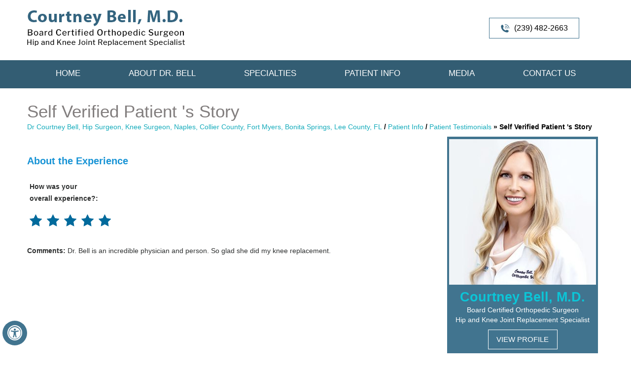

--- FILE ---
content_type: text/html; charset=UTF-8
request_url: https://www.courtneybellmd.com/patient-survey-f12017-r181145/
body_size: 6062
content:
<!DOCTYPE html>
<html lang="en">
<head>
<title>Self Verified Patient 's Story | Dr. Courtney Bell | Hip and Knee Surgeon Naples, FL | Joint Replacement Surgeon Fort Myers, FL</title>
<meta name="description" content=" ">
<meta name="keywords" content=" ">
<meta http-equiv="Content-Type" content="text/html; charset=UTF-8">
<meta content="SKYPE_TOOLBAR_PARSER_COMPATIBLE" name="SKYPE_TOOLBAR">
<meta name="viewport" content="width=device-width, initial-scale=1, minimum-scale=1, user-scalable=1">
<link rel="icon" href="https://www.courtneybellmd.com/images/favicon.ico" type="image/x-icon">
<link href="https://www.courtneybellmd.com/css/ypo-style.css" rel="stylesheet" media="all">
<link href="https://www.courtneybellmd.com/css/style.css" rel="stylesheet" media="all">
<script src="https://www.courtneybellmd.com/js/jquery-3.4.1.min.js"></script>
<script src="https://www.courtneybellmd.com/js/ypo-functions.js"></script>
<script src="https://www.courtneybellmd.com/js/ypo-config.js"></script>
<link href="https://fonts.googleapis.com/css2?family=Libre+Franklin:wght@400;700,Montserrat:wght@400;600,Lato&display=swap" rel="stylesheet"> 

<script>
    $(function() {
        // this will get the full URL at the address bar
        var url = window.location.href;
        var url2 = $('.navigation a:nth-of-type(2)').attr('href');
    
        // passes on every "a" tag
        $("#Main-Menu a").each(function() {
            // checks if its the same on the address bar
            if (url == (this.href)) {
                $(this).closest("li").addClass("active");
                //for making parent of submenu active
               $(this).closest("li").parent().parent().addClass("active");
            }
               });
        
            if (url2 == 'https://www.courtneybellmd.com/specialties-hip-knee-specialist-naples-fort-myers-fl.html') {
             $('.menu li.menu-services').addClass('active');
          }
        
    });        
</script>

<meta name="geo.region" content="US-FL">
<meta name="geo.placename" content="Naples">
<meta name="geo.position" content="26.145282;-81.795467">
<meta name="ICBM" content="26.145282, -81.795467">

<meta name="msvalidate.01" content="89859BC534BFD1BC0C2C5810485ACAFD">

<meta name="yandex-verification" content="f61bf5511d272b6f">

<!-- Google tag (gtag.js) --> <script async src="https://www.googletagmanager.com/gtag/js?id=G-WMQXCGXBDP"></script>
 <script> window.dataLayer = window.dataLayer || []; function gtag(){dataLayer.push(arguments);} gtag('js', new Date()); gtag('config', 'G-WMQXCGXBDP'); </script>


<!-- Google Tag Manager -->
<script>(function(w,d,s,l,i){w[l]=w[l]||[];w[l].push({'gtm.start':
new Date().getTime(),event:'gtm.js'});var f=d.getElementsByTagName(s)[0],
j=d.createElement(s),dl=l!='dataLayer'?'&l='+l:'';j.async=true;j.src=
'https://www.googletagmanager.com/gtm.js?id='+i+dl;f.parentNode.insertBefore(j,f);
})(window,document,'script','dataLayer','GTM-KN4LDXG');</script>
<!-- End Google Tag Manager -->

<!-- Start cookies banner --><script defer src="https://ckm.yourpractice.online/2142wjvkV42Fc7q/script.js"></script><!-- End cookies banner -->	
	
	
	<script type="application/ld+json">
{
"@context": "http://schema.org/",
"@type": "Review",
"itemReviewed":
{
"@type": "Physician",
"name": "Dr Courtney Bell",
"image":"https://www.courtneybellmd.com/images/courtney-bell-n.jpg",
"priceRange":"0",
"address":
{
"@type": "PostalAddress",
"addressLocality": "Naples FL 34108",
"addressRegion": "Naples FL 34108",
"postalCode": "34108",
"streetAddress": "3530 Kraft Road, Suite 201, Naples FL 34105",
"telephone": "(239) 482-2663"
}
},
"author":
{
"@type": "Organization",
"name": "Dr Courtney Bell",
"url": "https://www.courtneybellmd.com/",
"telephone": "(239) 482-2663"
},
"reviewRating":
{
"@type": "Rating",
"ratingValue": "4.8",
"bestRating": "5",
"worstRating": "3",
"description": "  Dr Courtney Bell, Hip Surgeon, Knee Surgeon, Naples, Collier County, Fort Myers, Bonita Springs, Lee County, FL. She specializes in hip surgery, knee surgery, Hip and Knee Joint Replacement including the Direct Anterior Approach for Hip Replacement and Revision Hip and Knee Joint Replacement "
},
"publisher":
{
"@type": "Organization",
"name": "Dr Courtney Bell",
"address":
{
"@type": "PostalAddress",
"addressLocality": "Naples FL 34108",
"postalCode": "34108",
"streetAddress": "3530 Kraft Road, Suite 201, Naples FL 34105",
"url": "https://www.courtneybellmd.com/",
"telephone": "(239) 482-2663"
}
}
}
</script>


	<style>
 .menu > li.active > a{ background: #00c3d7;
color: #000 }
	
    </style>
    
    <style type="text/css">
	.textMain li p {
	margin: 5px;
}
.textMain p {
	padding: 10px 0px !important;
}
.patient {
	clear: both;
	background: none;
	height: auto;
	padding: 0;
}
.patient-stories .patient p{ color: #000; text-align: left; font: normal 14px/24px Verdana, Arial, Helvetica, sans-serif; padding: 10px 0;}
    .blogMain ul li{background: none !important;}
    .patient-stories li {background: none !important;}
    .readmore a {
	display: table;
	width: auto;
	background: #41748F;
	padding: 5px 13px;
	color: #fff !important;
	float: right;
	clear: both;
	margin-top: -35px;
	border-radius: 17px;
	border: 1px solid #41748F;
	float: right;
	text-transform: capitalize;
}
.readmore a:hover{ border: 1px solid #41748F;}
    .patient{clear: both;}
.blogMain > ul > li {
	border-bottom: 1px dashed #043c9a;
	padding: 14px 0 !important;
}
        /* Submit Testimonials */
.textMain .testimonials {
	font: normal 16px/20px Verdana, Arial, Helvetica, sans-serif;
	float: right;
	position: relative;
	border: 2px solid #ccc;
}
.textMain .testimonials a {
	display: block;
	padding: 5px 15px;
	text-decoration: none;
}
.textMain .testimonials a::before {
	margin-right: 15px;
}
.reviews {
	 height: auto !important;
	 background: none !important;
	padding:  0 !important;
}
.patient-stories-detail li{border-bottom: none !important;}
</style>
    
</head>
<body>
<div id="Accessibility">
  <div class="dfwOff">
    <ul>
      <li class="adaOn"><a href="?dfw=on" aria-label="Switch to Accessibility View" title="Accessible Tool Options"><span data-icon="&#xf29a;"></span></a></li>
      <li class="adaClose"><a href="javascript:void(0);" id="adaClose" aria-label="Hide Accessible Options">Hide</a></li>
    </ul>
  </div>
  <div class="dfwOn">
    <div class="dfwHead">Accessibility Tools</div>
    <ul>
      <li id="dfw-WhiteMode"><a href="javascript:void(0);" aria-label="Light Mode" data-icon="&#xe826;">Light Mode</a></li>
      <li id="dfw-BlackMode"><a href="javascript:void(0);" aria-label="Contrast Mode" data-icon="&#xe827;">Contrast Mode</a></li>
      <li id="dfw-GreyMode"><a href="javascript:void(0);" aria-label="Grey Mode" data-icon="&#xe81c;">Grey Mode</a></li>
      <li class="fontPlus"><a href="javascript:void(0);" aria-label="Increase Font Size" data-icon="&#xe824;">Increase Font Size</a></li>
      <li class="fontMinus"><a href="javascript:void(0);" aria-label="Decrease Font Size" data-icon="&#xe823;">Decrease Font Size</a></li>
      <li class="fontReset"><a href="javascript:void(0);" aria-label="Make Font Reset" data-icon="&#xe825;">Reset Font Default</a></li>
      <li><a href="https://www.courtneybellmd.com/accessibility.html" aria-label="More information about accessibility" accesskey="k" data-icon="&#xf29a;">Accessibility Options</a></li>
      <li class="adaOff"><a href="?dfw=off" aria-label="Reset to Normal Site View" data-icon="&#xe801;">Back to Main Site</a></li>
    </ul>
    <div class="dfwClose"><a href="javascript:void(0);" id="dfwClose" aria-label="close Accessible View">Hide</a></div>
  </div>
</div>

<div id="Container"> 

  <!-- Google Tag Manager (noscript) -->
<noscript><iframe src="https://www.googletagmanager.com/ns.html?id=GTM-KN4LDXG"
height="0" width="0" style="display:none;visibility:hidden"></iframe></noscript>
<!-- End Google Tag Manager (noscript) -->

<header id="Header-Container" data-skip="Header">
  <div id="Header">
		 <div class="theme-L"></div>
      <div class="theme-R"></div>
    <div class="table-div">
      <div class="table-cell logo"><a href='https://www.courtneybellmd.com/' aria-label=""><img alt="Dr. Courtney Bell Logo" src="https://www.courtneybellmd.com/images/courtney-logo.jpg"></a></div>
	  
<!--	        <div class="table-cell logo1"><a href="https://orthocollier.com/" target="_blank"><img alt="Ortho" src="images/orthocollier.jpg"></a></div>-->

	     <div class="header-right">
		 <div class="ph-icon"><!--<span class="tel1"></span>--><span class="tel2"></span></div>
		 <!--<div class="book-app"><a href="/appointment-hip-knee-specialist-naples-fort-myers-fl.html#onlineapp" class="bookapp">Book an Appointment</a></div> -->
		 

 </div>
 </div>
</div>   
</header>
   <div class="clear"></div>  
  
<nav id="Menu-Container" data-skip="Menu">
  <div id="Main-Menu">
    <ul class="menu">
      <li class="menu-home"><a href="https://www.courtneybellmd.com/" accesskey="h">Home</a></li>
      <li class="menu-about"><a href="https://www.courtneybellmd.com/courtney-bell-md-hip-knee-specialist-naples-fort-myers-fl.html" accesskey="u">About Dr. Bell</a>
        <ul>
          <li><a href="https://www.courtneybellmd.com/courtney-bell-md-hip-knee-specialist-naples-fort-myers-fl.html">Courtney Bell, M.D.</a></li>
<!--          <li><a href="/orthocollier-hip-knee-specialist-naples-fort-myers-fl.html">ORTHOCOLLIER</a></li>-->
          <li><a href="https://www.courtneybellmd.com/contact-us-hip-knee-specialist-naples-fort-myers-fl.html">Practice Location</a></li>
        </ul>
      </li>
      <li class="menu-services"><a href="https://www.courtneybellmd.com/specialties-hip-knee-specialist-naples-fort-myers-fl.html" accesskey="s">Specialties</a>
        <ul>
          <li><a href="https://www.courtneybellmd.com/hip-knee-specialist-naples-fort-myers-fl.html">Hip</a></li>
          <li><a href="https://www.courtneybellmd.com/knee-hip-specialist-naples-fort-myers-fl.html">Knee</a></li>
          <li><a href="https://www.courtneybellmd.com/mako-hip-knee-specialist-naples-fort-myers-fl.html">Robotic Assisted Surgery</a></li>
          <li><a href="https://www.courtneybellmd.com/rehabilitation-hip-knee-specialist-naples-fort-myers-fl.html">Rehabilitation</a></li>
          <li><a href="https://www.courtneybellmd.com/general-orthopedics-hip-knee-specialist-naples-fort-myers-fl.html">General Orthopedics</a></li>
          <li><a href="https://www.courtneybellmd.com/joint-replacement-surgery-hip-knee-specialist-naples-fort-myers-fl.html">Joint Replacement Surgery</a></li>
        </ul>
      </li>
      <li class="menu-patient"><a href="https://www.courtneybellmd.com/patient-education-videos-hip-knee-specialist-naples-fort-myers-fl.html" accesskey="i">Patient Info</a>
        <ul class="subMenu">
          <li><a href="https://www.courtneybellmd.com/patient-education-videos-hip-knee-specialist-naples-fort-myers-fl.html">Patient Education Videos</a></li>
          <li><a href="https://www.courtneybellmd.com/patient-reference-guide-hip-knee-specialist-naples-fort-myers-fl.html">Patient Reference Guide</a></li>
          <li><a href="https://www.courtneybellmd.com/patient-reviews-testimonials-f12017/">Patient Testimonials</a></li>
          <li><a href="https://www.courtneybellmd.com/patient-forms-hip-knee-specialist-naples-fort-myers-fl.html">Patient Forms</a></li>
          <li><a href="https://www.courtneybellmd.com/insurance-info-hip-knee-specialist-naples-fort-myers-fl.html">Insurance Info</a></li>
          <li><a href="https://www.courtneybellmd.com/first-visit-guide-hip-knee-specialist-naples-fort-myers-fl.html">First Visit Guide</a></li>
          <li><a href="https://www.courtneybellmd.com/post-op-instructions-hip-knee-specialist-naples-fort-myers-fl.html">Post-op Instructions</a></li>
          <li><a href="https://www.courtneybellmd.com/useful-links-hip-knee-specialist-naples-fort-myers-fl.html">Useful Links</a></li>
        </ul>
      </li>
      <li class="menu-contact"><a href="https://www.courtneybellmd.com/media-hip-knee-specialist-naples-fort-myers-fl.html" accesskey="m">Media</a>
        <ul>
          <li><a href="https://www.courtneybellmd.com/in-the-news-hip-knee-specialist-naples-fort-myers-fl.html">In the News</a></li>
          <li><a href="https://www.courtneybellmd.com/healthcare-news-pl980.html">Healthcare News</a></li>          
          <li><a href="https://www.courtneybellmd.com/patient-reviews-testimonials-f12017/">Patient Testimonials</a></li>
          <li><a href="https://www.courtneybellmd.com/latest-news-hip-knee-specialist-naples-fort-myers-fl.html">Latest News</a></li>
        </ul>
      </li>
      <li class="menu-contact"><a href="https://www.courtneybellmd.com/contact-us-hip-knee-specialist-naples-fort-myers-fl.html" accesskey="c">Contact Us</a>
        <ul class="subMenu">
          <li><a href="https://www.courtneybellmd.com/appointment-hip-knee-specialist-naples-fort-myers-fl.html">General Appointment</a></li>
         <!-- <li><a href="/appointment-hip-knee-specialist-naples-fort-myers-fl.html#onlineapp">Online Appointment</a></li>-->
          <li><a href="https://www.courtneybellmd.com/contact-us-hip-knee-specialist-naples-fort-myers-fl.html">Practice Location</a></li>
        </ul>
      </li>
    </ul>
  </div>
  <div id="Mobile-Menu">
    <div class="toggleMenu"><a href="javascript:void(0);">Menu<span data-icon="&#xf0c9;"></span></a></div>
    <div class="Wrapper"></div>
  </div>
</nav>
<div class="clear"></div>


 <div id="Content-Container" data-skip="Content">
 
   	<div id="heading">

		<div class="heading">
		
                 <div class="navigation">
				  <h1>Self Verified Patient 's Story</h1>
<a href="https://www.courtneybellmd.com/">Dr Courtney Bell, Hip Surgeon, Knee Surgeon, Naples, Collier County, Fort Myers, Bonita Springs, Lee County, FL</a>  / <a href="https://www.courtneybellmd.com/patient-education-videos-hip-knee-specialist-naples-fort-myers-fl.html">Patient Info</a> / <a href="/patient-survey-f12017/">Patient Testimonials</a>  »  Self Verified Patient 's Story

 </div>
				
		  </div> </div>
		   <div class="clear"></div>
             <div id="Content-Main">
      <div class="table-div">
        <div id="Content" class="table-cell">
     
	 <article class="textMain ypocms">
         <div class="testimonials submit-testimonials"><a href="#review" data-icon="&#xf27b;">Submit Your Testimonial</a></div>
                            <div class="clear-float"></div>
                            <div class="clear-float"></div>
                            <div class="blogMain"><style>.stars{height:20px;margin:5px;text-align:center;display:inline-block}.rating-display{color:#9f9fa2;font:13px 'Trebuchet MS',Arial,Helvetica,sans-serif;text-align:center;font-weight:400;display:none}.galleries li{display:block;padding:5px 0}svg{width:25px;height:25px}svg .star1{fill:#006A9C!important;stroke:#006A9C!important}svg .star1_stroke{fill:#006A9C!important;stroke:#006A9C!important}svg .star2{fill:#006A9C!important;stroke:#006A9C!important}svg .star2_stroke{stroke:#006A9C!important}svg .star3{fill:#006A9C!important;stroke:none!important}svg .star3_stroke{stroke:#006A9C!important}svg .star4{fill:none!important;stroke:none!important}svg .star4_stroke{stroke:#006A9C!important}svg .star5{fill:#006A9C!important;stroke:none!important}svg .star5_stroke{stroke:#006A9C!important}</style><style> .submit-testimonials { display:none; } </style><ul class="patient-stories-detail">
    <li>
        <div class="reviews">
            <div class="rating">
              <h3 class="test-details-para-heading"><strong>About the Experience</strong></h3>
                <p class="test-details-para"><strong>How was your <br>overall experience?: </strong><div class='stars'><svg version="1.1" xmlns="http://www.w3.org/2000/svg" xmlns:xlink="http://www.w3.org/1999/xlink" x="0px" y="0px" width="25px"
	 height="25px" viewBox="0 0 49.25 47.875" enable-background="new 0 0 49.25 47.875" xml:space="preserve">	 
<g display="none">
	<g display="inline">
		<path class="star1" fill="none" d="M18.217,16.033v25.95l-7.956,4.308l2.757-16.074L1.34,18.833c0,0,7.388-0.813,7.888-1.146
			c0.298-0.198,3.472,0.131,6.108-0.887C17.128,16.107,18.217,16.033,18.217,16.033z"/>
		<polygon class="star1" fill="none" stroke="none" stroke-miterlimit="10" points="24.697,1.864 31.914,16.488 48.053,18.833 36.375,30.217 
			39.132,46.291 24.697,38.702 10.261,46.291 13.018,30.217 1.34,18.833 17.479,16.488 		"/>
	</g>
</g>
<g display="none">
	<g display="inline">
		<path class="star1" fill="none" d="M24.53,2.247v36.588l-14.269,7.501l2.757-16.074L1.34,18.879c0,0,7.388-0.813,7.888-1.146
			c0.298-0.198,5.083-0.114,7.719-1.132C18.739,15.908,24.53,2.247,24.53,2.247z"/>
		<polygon class="star1" fill="none" stroke="none" stroke-miterlimit="10" points="24.697,1.909 31.914,16.534 48.053,18.879 36.375,30.263 
			39.132,46.337 24.697,38.747 10.261,46.337 13.018,30.263 1.34,18.879 17.479,16.534 		"/>
	</g>
</g>
<g  display="none">
	<g display="inline">
		<polygon class="star1" fill="none" points="24.53,2.247 31.914,16.534 31.914,42.542 24.53,38.835 21.863,32.742 		"/>
		<path class="star1" fill="none" d="M24.53,2.247v36.588l-14.269,7.501l2.757-16.074L1.34,18.879c0,0,7.388-0.813,7.888-1.146
			c0.298-0.198,5.083-0.114,7.719-1.132C18.739,15.908,24.53,2.247,24.53,2.247z"/>
		<polygon class="star1" fill="none" stroke="none" stroke-miterlimit="10" points="24.697,1.909 31.914,16.534 48.053,18.879 36.375,30.263 
			39.132,46.337 24.697,38.747 10.261,46.337 13.018,30.263 1.34,18.879 17.479,16.534 		"/>
	</g>
</g>
<g >
	<g>
		<polygon class="star1" fill="none" points="24.53,2.247 31.914,16.534 48.053,18.879 36.375,30.263 39.132,46.337 24.53,38.835 
			21.863,32.742 		"/>
		<path class="star1" fill="none" d="M24.53,2.247v36.588l-14.269,7.501l2.757-16.074L1.34,18.879c0,0,7.388-0.813,7.888-1.146
			c0.298-0.198,5.083-0.114,7.719-1.132C18.739,15.908,24.53,2.247,24.53,2.247z"/>
		<polygon class="star1_stroke" fill="none" stroke="none" stroke-width="2" stroke-miterlimit="10" points="24.697,1.909 31.914,16.534 48.053,18.879 36.375,30.263 
			39.132,46.337 24.697,38.747 10.261,46.337 13.018,30.263 1.34,18.879 17.479,16.534 		"/>
	</g>
</g>
</svg><span class='rating-display'>Poor</span></div><div class='stars'><svg version="1.1" xmlns="http://www.w3.org/2000/svg" xmlns:xlink="http://www.w3.org/1999/xlink" x="0px" y="0px" width="25px"
	 height="25px" viewBox="0 0 49.25 47.875" enable-background="new 0 0 49.25 47.875" xml:space="preserve">	 
<g display="none">
	<g display="inline">
		<path class="star1" fill="none" d="M18.217,16.033v25.95l-7.956,4.308l2.757-16.074L1.34,18.833c0,0,7.388-0.813,7.888-1.146
			c0.298-0.198,3.472,0.131,6.108-0.887C17.128,16.107,18.217,16.033,18.217,16.033z"/>
		<polygon class="star1" fill="none" stroke="none" stroke-miterlimit="10" points="24.697,1.864 31.914,16.488 48.053,18.833 36.375,30.217 
			39.132,46.291 24.697,38.702 10.261,46.291 13.018,30.217 1.34,18.833 17.479,16.488 		"/>
	</g>
</g>
<g display="none">
	<g display="inline">
		<path class="star1" fill="none" d="M24.53,2.247v36.588l-14.269,7.501l2.757-16.074L1.34,18.879c0,0,7.388-0.813,7.888-1.146
			c0.298-0.198,5.083-0.114,7.719-1.132C18.739,15.908,24.53,2.247,24.53,2.247z"/>
		<polygon class="star1" fill="none" stroke="none" stroke-miterlimit="10" points="24.697,1.909 31.914,16.534 48.053,18.879 36.375,30.263 
			39.132,46.337 24.697,38.747 10.261,46.337 13.018,30.263 1.34,18.879 17.479,16.534 		"/>
	</g>
</g>
<g  display="none">
	<g display="inline">
		<polygon class="star1" fill="none" points="24.53,2.247 31.914,16.534 31.914,42.542 24.53,38.835 21.863,32.742 		"/>
		<path class="star1" fill="none" d="M24.53,2.247v36.588l-14.269,7.501l2.757-16.074L1.34,18.879c0,0,7.388-0.813,7.888-1.146
			c0.298-0.198,5.083-0.114,7.719-1.132C18.739,15.908,24.53,2.247,24.53,2.247z"/>
		<polygon class="star1" fill="none" stroke="none" stroke-miterlimit="10" points="24.697,1.909 31.914,16.534 48.053,18.879 36.375,30.263 
			39.132,46.337 24.697,38.747 10.261,46.337 13.018,30.263 1.34,18.879 17.479,16.534 		"/>
	</g>
</g>
<g >
	<g>
		<polygon class="star1" fill="none" points="24.53,2.247 31.914,16.534 48.053,18.879 36.375,30.263 39.132,46.337 24.53,38.835 
			21.863,32.742 		"/>
		<path class="star1" fill="none" d="M24.53,2.247v36.588l-14.269,7.501l2.757-16.074L1.34,18.879c0,0,7.388-0.813,7.888-1.146
			c0.298-0.198,5.083-0.114,7.719-1.132C18.739,15.908,24.53,2.247,24.53,2.247z"/>
		<polygon class="star1_stroke" fill="none" stroke="none" stroke-width="2" stroke-miterlimit="10" points="24.697,1.909 31.914,16.534 48.053,18.879 36.375,30.263 
			39.132,46.337 24.697,38.747 10.261,46.337 13.018,30.263 1.34,18.879 17.479,16.534 		"/>
	</g>
</g>
</svg><span class='rating-display'>Fair</span></div><div class='stars'><svg version="1.1" xmlns="http://www.w3.org/2000/svg" xmlns:xlink="http://www.w3.org/1999/xlink" x="0px" y="0px" width="25px"
	 height="25px" viewBox="0 0 49.25 47.875" enable-background="new 0 0 49.25 47.875" xml:space="preserve">	 
<g display="none">
	<g display="inline">
		<path class="star1" fill="none" d="M18.217,16.033v25.95l-7.956,4.308l2.757-16.074L1.34,18.833c0,0,7.388-0.813,7.888-1.146
			c0.298-0.198,3.472,0.131,6.108-0.887C17.128,16.107,18.217,16.033,18.217,16.033z"/>
		<polygon class="star1" fill="none" stroke="none" stroke-miterlimit="10" points="24.697,1.864 31.914,16.488 48.053,18.833 36.375,30.217 
			39.132,46.291 24.697,38.702 10.261,46.291 13.018,30.217 1.34,18.833 17.479,16.488 		"/>
	</g>
</g>
<g display="none">
	<g display="inline">
		<path class="star1" fill="none" d="M24.53,2.247v36.588l-14.269,7.501l2.757-16.074L1.34,18.879c0,0,7.388-0.813,7.888-1.146
			c0.298-0.198,5.083-0.114,7.719-1.132C18.739,15.908,24.53,2.247,24.53,2.247z"/>
		<polygon class="star1" fill="none" stroke="none" stroke-miterlimit="10" points="24.697,1.909 31.914,16.534 48.053,18.879 36.375,30.263 
			39.132,46.337 24.697,38.747 10.261,46.337 13.018,30.263 1.34,18.879 17.479,16.534 		"/>
	</g>
</g>
<g  display="none">
	<g display="inline">
		<polygon class="star1" fill="none" points="24.53,2.247 31.914,16.534 31.914,42.542 24.53,38.835 21.863,32.742 		"/>
		<path class="star1" fill="none" d="M24.53,2.247v36.588l-14.269,7.501l2.757-16.074L1.34,18.879c0,0,7.388-0.813,7.888-1.146
			c0.298-0.198,5.083-0.114,7.719-1.132C18.739,15.908,24.53,2.247,24.53,2.247z"/>
		<polygon class="star1" fill="none" stroke="none" stroke-miterlimit="10" points="24.697,1.909 31.914,16.534 48.053,18.879 36.375,30.263 
			39.132,46.337 24.697,38.747 10.261,46.337 13.018,30.263 1.34,18.879 17.479,16.534 		"/>
	</g>
</g>
<g >
	<g>
		<polygon class="star1" fill="none" points="24.53,2.247 31.914,16.534 48.053,18.879 36.375,30.263 39.132,46.337 24.53,38.835 
			21.863,32.742 		"/>
		<path class="star1" fill="none" d="M24.53,2.247v36.588l-14.269,7.501l2.757-16.074L1.34,18.879c0,0,7.388-0.813,7.888-1.146
			c0.298-0.198,5.083-0.114,7.719-1.132C18.739,15.908,24.53,2.247,24.53,2.247z"/>
		<polygon class="star1_stroke" fill="none" stroke="none" stroke-width="2" stroke-miterlimit="10" points="24.697,1.909 31.914,16.534 48.053,18.879 36.375,30.263 
			39.132,46.337 24.697,38.747 10.261,46.337 13.018,30.263 1.34,18.879 17.479,16.534 		"/>
	</g>
</g>
</svg><span class='rating-display'>Good</span></div><div class='stars'><svg version="1.1" xmlns="http://www.w3.org/2000/svg" xmlns:xlink="http://www.w3.org/1999/xlink" x="0px" y="0px" width="25px"
	 height="25px" viewBox="0 0 49.25 47.875" enable-background="new 0 0 49.25 47.875" xml:space="preserve">	 
<g display="none">
	<g display="inline">
		<path class="star1" fill="none" d="M18.217,16.033v25.95l-7.956,4.308l2.757-16.074L1.34,18.833c0,0,7.388-0.813,7.888-1.146
			c0.298-0.198,3.472,0.131,6.108-0.887C17.128,16.107,18.217,16.033,18.217,16.033z"/>
		<polygon class="star1" fill="none" stroke="none" stroke-miterlimit="10" points="24.697,1.864 31.914,16.488 48.053,18.833 36.375,30.217 
			39.132,46.291 24.697,38.702 10.261,46.291 13.018,30.217 1.34,18.833 17.479,16.488 		"/>
	</g>
</g>
<g display="none">
	<g display="inline">
		<path class="star1" fill="none" d="M24.53,2.247v36.588l-14.269,7.501l2.757-16.074L1.34,18.879c0,0,7.388-0.813,7.888-1.146
			c0.298-0.198,5.083-0.114,7.719-1.132C18.739,15.908,24.53,2.247,24.53,2.247z"/>
		<polygon class="star1" fill="none" stroke="none" stroke-miterlimit="10" points="24.697,1.909 31.914,16.534 48.053,18.879 36.375,30.263 
			39.132,46.337 24.697,38.747 10.261,46.337 13.018,30.263 1.34,18.879 17.479,16.534 		"/>
	</g>
</g>
<g  display="none">
	<g display="inline">
		<polygon class="star1" fill="none" points="24.53,2.247 31.914,16.534 31.914,42.542 24.53,38.835 21.863,32.742 		"/>
		<path class="star1" fill="none" d="M24.53,2.247v36.588l-14.269,7.501l2.757-16.074L1.34,18.879c0,0,7.388-0.813,7.888-1.146
			c0.298-0.198,5.083-0.114,7.719-1.132C18.739,15.908,24.53,2.247,24.53,2.247z"/>
		<polygon class="star1" fill="none" stroke="none" stroke-miterlimit="10" points="24.697,1.909 31.914,16.534 48.053,18.879 36.375,30.263 
			39.132,46.337 24.697,38.747 10.261,46.337 13.018,30.263 1.34,18.879 17.479,16.534 		"/>
	</g>
</g>
<g >
	<g>
		<polygon class="star1" fill="none" points="24.53,2.247 31.914,16.534 48.053,18.879 36.375,30.263 39.132,46.337 24.53,38.835 
			21.863,32.742 		"/>
		<path class="star1" fill="none" d="M24.53,2.247v36.588l-14.269,7.501l2.757-16.074L1.34,18.879c0,0,7.388-0.813,7.888-1.146
			c0.298-0.198,5.083-0.114,7.719-1.132C18.739,15.908,24.53,2.247,24.53,2.247z"/>
		<polygon class="star1_stroke" fill="none" stroke="none" stroke-width="2" stroke-miterlimit="10" points="24.697,1.909 31.914,16.534 48.053,18.879 36.375,30.263 
			39.132,46.337 24.697,38.747 10.261,46.337 13.018,30.263 1.34,18.879 17.479,16.534 		"/>
	</g>
</g>
</svg><span class='rating-display'>Very Good</span></div><div class='stars'><svg version="1.1" xmlns="http://www.w3.org/2000/svg" xmlns:xlink="http://www.w3.org/1999/xlink" x="0px" y="0px" width="25px"
	 height="25px" viewBox="0 0 49.25 47.875" enable-background="new 0 0 49.25 47.875" xml:space="preserve">	 
<g display="none">
	<g display="inline">
		<path class="star1" fill="none" d="M18.217,16.033v25.95l-7.956,4.308l2.757-16.074L1.34,18.833c0,0,7.388-0.813,7.888-1.146
			c0.298-0.198,3.472,0.131,6.108-0.887C17.128,16.107,18.217,16.033,18.217,16.033z"/>
		<polygon class="star1" fill="none" stroke="none" stroke-miterlimit="10" points="24.697,1.864 31.914,16.488 48.053,18.833 36.375,30.217 
			39.132,46.291 24.697,38.702 10.261,46.291 13.018,30.217 1.34,18.833 17.479,16.488 		"/>
	</g>
</g>
<g display="none">
	<g display="inline">
		<path class="star1" fill="none" d="M24.53,2.247v36.588l-14.269,7.501l2.757-16.074L1.34,18.879c0,0,7.388-0.813,7.888-1.146
			c0.298-0.198,5.083-0.114,7.719-1.132C18.739,15.908,24.53,2.247,24.53,2.247z"/>
		<polygon class="star1" fill="none" stroke="none" stroke-miterlimit="10" points="24.697,1.909 31.914,16.534 48.053,18.879 36.375,30.263 
			39.132,46.337 24.697,38.747 10.261,46.337 13.018,30.263 1.34,18.879 17.479,16.534 		"/>
	</g>
</g>
<g  display="none">
	<g display="inline">
		<polygon class="star1" fill="none" points="24.53,2.247 31.914,16.534 31.914,42.542 24.53,38.835 21.863,32.742 		"/>
		<path class="star1" fill="none" d="M24.53,2.247v36.588l-14.269,7.501l2.757-16.074L1.34,18.879c0,0,7.388-0.813,7.888-1.146
			c0.298-0.198,5.083-0.114,7.719-1.132C18.739,15.908,24.53,2.247,24.53,2.247z"/>
		<polygon class="star1" fill="none" stroke="none" stroke-miterlimit="10" points="24.697,1.909 31.914,16.534 48.053,18.879 36.375,30.263 
			39.132,46.337 24.697,38.747 10.261,46.337 13.018,30.263 1.34,18.879 17.479,16.534 		"/>
	</g>
</g>
<g >
	<g>
		<polygon class="star1" fill="none" points="24.53,2.247 31.914,16.534 48.053,18.879 36.375,30.263 39.132,46.337 24.53,38.835 
			21.863,32.742 		"/>
		<path class="star1" fill="none" d="M24.53,2.247v36.588l-14.269,7.501l2.757-16.074L1.34,18.879c0,0,7.388-0.813,7.888-1.146
			c0.298-0.198,5.083-0.114,7.719-1.132C18.739,15.908,24.53,2.247,24.53,2.247z"/>
		<polygon class="star1_stroke" fill="none" stroke="none" stroke-width="2" stroke-miterlimit="10" points="24.697,1.909 31.914,16.534 48.053,18.879 36.375,30.263 
			39.132,46.337 24.697,38.747 10.261,46.337 13.018,30.263 1.34,18.879 17.479,16.534 		"/>
	</g>
</g>
</svg><span class='rating-display'>Excellent</span></div></p>

            </div>
        </div>
        <div class="comment-details">
            <strong>Comments: </strong> Dr. Bell is an incredible physician and person. So glad she did my knee replacement.
        </div>
<div class=""></div>
    </li>
</ul></div>
                            
                            <div style="clear: both"></div>
               
               
                   
          </article>
        </div>
        <aside id="Sidebar" class="table-cell" data-skip="Sidebar">

		<div class="doctor-side">
<img src="https://www.courtneybellmd.com/images/courtney-side-n.jpg" alt="Courtney Bell, M.D.">

<p>Courtney Bell, M.D.
<span><!--Fellowship-Trained Orthopedic Surgeon-->Board Certified Orthopedic Surgeon<br>
Hip and Knee Joint Replacement Specialist</span></p>
<a href="https://www.courtneybellmd.com/courtney-bell-md-hip-knee-specialist-naples-fort-myers-fl.html">View Profile</a>
 </div>
 		<div class="resource">
		<a href="https://www.courtneybellmd.com/patient-resources-hip-knee-specialist-naples-fort-myers-fl.html">Patient Resources</a>
		
		<div class="pe-s">
		<a href="https://www.courtneybellmd.com/patient-education-videos-hip-knee-specialist-naples-fort-myers-fl.html">Educational Videos</a>
		  </div>
		  <div class="resource-s">
		 <ul>
		    <li><a href="https://www.courtneybellmd.com/first-visit-guide-hip-knee-specialist-naples-fort-myers-fl.html" class="fv-s"><span>First Visit Guide</span></a></li>
		 	   <li><a href="https://www.courtneybellmd.com/patient-forms-hip-knee-specialist-naples-fort-myers-fl.html" class="pf-s"><span>Patient Forms</span></a></li>
			   <li><a href="https://www.courtneybellmd.com/post-op-instructions-hip-knee-specialist-naples-fort-myers-fl.html" class="poi-s"><span>Post-op Instructions</span></a></li>
<li><a href="https://www.courtneybellmd.com/insurance-info-hip-knee-specialist-naples-fort-myers-fl.html" class="ii-s"><span>Insurance Info</span></a></li>
		   </ul>
		   
  </div>  </div>
</aside> 
      </div>
    </div>
  </div>
    	  	   <div class="clear"></div>
   	<div id="logos">

		<div class="logos">
     <ul id="flexisel1">
     
     
     	
     	
     	
     	
	<li><a href="https://www.aaos.org" target="_blank" rel="nofollow"><img src="https://www.courtneybellmd.com/images/aaos.jpg" alt="American Academy of Orthopaedic Surgeons - AAOS" style="margin: 20px 0 0 0;"></a></li>
	<li><a href="https://rothmanortho.com/" target="_blank" rel="nofollow"><img src="https://www.courtneybellmd.com/images/rothman.jpg" alt="Rothman Orthopaedic Institute"></a></li>
<!--		<li><a href="https://orthocollier.com/" target="_blank" rel="nofollow"><img alt="OrthoCollier" src="images/orthocollier.jpg" style="margin: 30px 0 0 0;"></a></li>-->
	
	<!--	<li><a href="https://nasamri.com/" target="_blank" rel="nofollow"><img alt="NASA Neuroscience & Spine Associates" src="images/nasa.jpg" style="margin: 20px 0 0 0;"></a></li>-->
		
	<li><a href="https://www.aahks.org/" target="_blank" rel="nofollow"><img src="https://www.courtneybellmd.com/images/aahks.jpg" alt="American Association of Hip and Knee Surgeons"></a></li>
	<li><a href="https://www.ccmsonline.org/" target="_blank" rel="nofollow"><img src="https://www.courtneybellmd.com/images/ccms.jpg" alt="Collier County Medical Society"></a></li>
	<li><a href="https://www.ohsu.edu/" target="_blank" rel="nofollow"><img src="https://www.courtneybellmd.com/images/ohsu.jpg" alt="Oregon Health & Science University"></a></li>
                    <li><a href="https://www.abos.org/portal/moddefault.aspx" target="_blank" rel="nofollow"><img src="https://www.courtneybellmd.com/images/abos-credibality.png" alt="American Board of Orthopaedic Surgery"></a></li>

					
	</ul>
    </div> </div> 
  

  	   <div class="clear"></div>
<footer id="Footer-Container" data-skip="Footer"><div class="dfw-skip"><a href="#Header-Container">Skip Footer</a></div>
  <div id="Footer">
        
    <div class="table-div">

	

	<div class="social-logo" style="width:267px;">


	   <!--<ul>
          	  <li class="fb"><a href="https://www.facebook.com/CourtneyBellMD/" target="_blank" rel="nofollow" aria-label="Follow Courtney Bell, M.D. on Facebook" data-icon="" class="font-icon"><span>Facebook</span></a></li>
         
		  <li class="twiter"><a href="https://www.twitter.com/CourtneyBellMD" target="_blank" rel="nofollow" aria-label="Follow Courtney Bell, M.D. on twitter" data-icon="&#xf099;" class="font-icon"><span>Twitter</span></a></li>
		  
		  <li class="in" style="background:orange;"><a href="https://www.instagram.com/courtneybellmd" target="_blank" rel="nofollow" aria-label="Follow Courtney Bell, M.D. on Instagram" data-icon="&#xf16d;"><span>Instagram</span></a></li>
		  
		  <li class="linked"><a href="https://www.linkedin.com/in/courtney-bell-170962176/" target="_blank" rel="nofollow" aria-label="Follow Courtney Bell, M.D. on linked" data-icon="" class="font-icon"><span>linked</span></a></li>
	
          <li class="utube"><a href="https://www.youtube.com/channel/UCq_FOgAiOo4vK4yyC908i2g" target="_blank" rel="nofollow" aria-label="Subscribe Courtney Bell, M.D. on YouTube" data-icon="" class="font-icon"><span>YouTube</span></a></li>

        </ul>-->
        <ul>
          	  <li class="fb"><a href="https://www.facebook.com/CourtneyBellMD/" target="_blank" rel="nofollow" aria-label="Follow Courtney Bell, M.D. on Facebook"><img src="https://www.courtneybellmd.com/images/fb-logo.png"><span>Facebook</span></a></li>
         
		  <li class="twiter"><a href="https://www.twitter.com/CourtneyBellMD" target="_blank" rel="nofollow" aria-label="Follow Courtney Bell, M.D. on twitter"><img src="https://www.courtneybellmd.com/images/twt-logo.png"><span>Twitter</span></a></li>
		  
		  <li class="in"><a href="https://www.instagram.com/courtneybellmd" target="_blank" rel="nofollow" aria-label="Follow Courtney Bell, M.D. on Instagram"><img src="https://www.courtneybellmd.com/images/insta-logo.png"><span>Instagram</span></a></li>
		  
		  <li class="linked"><a href="https://www.linkedin.com/in/courtney-bell-170962176/" target="_blank" rel="nofollow" aria-label="Follow Courtney Bell, M.D. on linked"><img src="https://www.courtneybellmd.com/images/lnkd-logo.png"><span>linked</span></a></li>
	
          <li class="utube"><a href="https://www.youtube.com/channel/UCq_FOgAiOo4vK4yyC908i2g" target="_blank" rel="nofollow" aria-label="Subscribe Courtney Bell, M.D. on YouTube"><img src="https://www.courtneybellmd.com/images/yt-logo.png"><span>YouTube</span></a></li>

        </ul>
		
			</div>
		<div class="clear"></div>
			<div class="footer1">
					<ul>
					<li><a href="https://www.courtneybellmd.com/">Home</a></li>
<li><a href="https://www.courtneybellmd.com/courtney-bell-md-hip-knee-specialist-naples-fort-myers-fl.html">About Dr. Bell </a></li>                               
<li><a href="https://www.courtneybellmd.com/specialties-hip-knee-specialist-naples-fort-myers-fl.html">Specialties  </a></li>                              
<li><a href="https://www.courtneybellmd.com/patient-education-videos-hip-knee-specialist-naples-fort-myers-fl.html">Patient Info </a></li>                               
<li><a href="https://www.courtneybellmd.com/media-hip-knee-specialist-naples-fort-myers-fl.html">Media        </a></li>                        
<li><a href="https://www.courtneybellmd.com/contact-us-hip-knee-specialist-naples-fort-myers-fl.html">Contact Us</a></li>
</ul>
			</div>
				<div class="footer2">
			<ul>                                                                                                             
<li><a href="https://www.courtneybellmd.com/disclaimer.php">Disclaimer</a></li><li>|</li>
<li><a href="https://www.courtneybellmd.com/privacy.php">Privacy</a></li><li>|</li>
<li><a href="https://www.courtneybellmd.com/tell-a-friend-hip-knee-specialist-naples-fort-myers-fl.html">Tell a Friend</a></li><li>|</li>
<li><a href="https://www.courtneybellmd.com/sitemap-hip-knee-specialist-naples-fort-myers-fl.html">Sitemap</a></li><li>|</li>
<li><a href="https://www.courtneybellmd.com/feedback-hip-knee-specialist-naples-fort-myers-fl.html">Feedback</a></li><li>|</li>
<li><a href="https://www.courtneybellmd.com/contact-us-hip-knee-specialist-naples-fort-myers-fl.html">Contact Us</a></li><li>|</li>
<li><a href="https://www.courtneybellmd.com/accessibility-statement.html">Accessibility Statement </a></li>  
		</ul>
		<span>© <a href="https://goo.gl/maps/7gZ6X12BBuUHqvMLA" target="_blank">Courtney Bell, M.D., <!--Fellowship-Trained Orthopedic Surgeon-->Board Certified Orthopedic Surgeon, Hip and Knee Joint Replacement Specialist, Naples FL</a></span>
			</div>
					
			<div class="clear"></div>

			<div class="clear"></div>
		 <div class="ypo-logo"> <span class="women-ortho-logo"><a href="https://www.yourpracticeonline.net/" target="_blank"><img alt="Your Practice Online" src="https://www.courtneybellmd.com/images/ypo-logo.png"></a></span> <span class="women-ortho"> <a href="https://www.womeninorthopaedics.com/" target="_blank"><img alt="Women in Orthopedics" src="https://www.courtneybellmd.com/images/women-in-ortho-logo.png"></a> </span>
		 
		 
		 </div>

	
		






</div></div>
	
</footer>
<!-- Built With YPOCMS -->  
</div>
<script src="https://www.courtneybellmd.com/js/responsiveslides.js"></script>
<script src="https://www.courtneybellmd.com/js/jquery.flexisel.js"></script>
<script src="https://www.courtneybellmd.com/js/easy-responsive-tabs.js"></script>
<script src="https://www.courtneybellmd.com/js/functions.js"></script> 
</body>
</html>

--- FILE ---
content_type: text/css
request_url: https://www.courtneybellmd.com/css/ypo-style.css
body_size: 6048
content:
/* ----- Fonts CSS ----- */
@font-face {
	font-family: 'fontello';
	src: url('fonts/fontello.eot');
	src: url('fonts/fontello.eot#iefix') format('embedded-opentype'),
		 url('fonts/fontello.woff') format('woff'),
		 url('fonts/fontello.ttf') format('truetype'),
		 url('fonts/fontello.svg#fontello') format('svg');
	font-weight: normal;
	font-style: normal;
}
/* ----- Global CSS ----- */
body, h1, h2, h3, h4, h5, h6, p, ol, ul, li {
	margin: 0px;
	padding: 0px;
}
body {
	overflow-x: hidden;
	overflow-y: scroll;
	position: relative;
	font: normal 14px/20px Verdana, Arial, Helvetica, sans-serif;
}
ul li {
	list-style: none;
}
img {
	border: 0px;
	max-width: 100%;
	vertical-align: middle;
}
a, a:hover {
	text-decoration: none;
	color: inherit;
}
*, ::after, ::before {
	-webkit-box-sizing: border-box;
	-moz-box-sizing: border-box;
	-ms-box-sizing: border-box;
	-o-box-sizing: border-box;
	box-sizing: border-box;
}
a:focus {
	outline: 1px dotted #000;
}
a:focus-within {
 outline: 1px dotted #000;
}
.accessible_on a:focus {
	outline: 2px solid #F00 !important;
}
.accessible_on a:focus-within {
 outline: 2px solid #F00 !important;
}
.font-icon::before {
	content: attr(data-icon);
	font-family: "fontello";
}
/* ----- Fixed CSS ----- */
.hr {
	padding: 10px 0px;
	background: url(../images/hr-b.gif) repeat-x left center;
}
.dfw-whitemode .hr {
	background: url(../images/hr-b.gif) repeat-x left center;
}
.dfw-blackmode .hr, .dfw-greymode .hr {
	background: url(../images/hr-w.gif) repeat-x left center;
}
.clear-float {
	clear: both;
}
.nodisplay {
	display: none !important;
}
.fluid-div, .theme-L, .theme-R {
	width: 100%;
	height: 100%;
}
.theme-L, .theme-R {
	position: absolute;
	z-index: 99;
	padding: 0px;
	margin: 0px;
	top: 0px;
}
.theme-L {
	left: -100%;
}
.theme-R {
	right: -100%;
}
.table-div, .form-table {
	width: 100%;
	display: table;
	table-layout: fixed;
}
.table-row, .form-row {
	display: table-row;
}
.table-cell, .form-cell {
	display: table-cell;
	vertical-align: top;
}
.img-l {
	float: left;
	margin: 0px 15px 10px 0px;
}
.img-r {
	float: right;
	margin: 0px 0px 10px 15px;
}
.img-c {
	text-align: center;
	margin: 10px;
}
.videoBorder, .multiBorder {
	position: relative;
	margin: 15px auto;
}
.videoBorder {
	width: 90%;
	padding: 50% 0px 0px 0px;
}
.videoBorder iframe, .videoBorder embed {
	position: absolute;
	margin: 0px;
	padding: 0px;
	border: 4px solid #333;
	width: 100%;
	height: 100%;
	top: 0px;
	left: 0px;
	z-index: 1;
}
.dfw-whitemode .videoBorder iframe {
	border: 4px solid #000;
}
.dfw-blackmode .videoBorder iframe {
	border: 4px solid #fff;
}
.dfw-greymode .videoBorder iframe {
	border: 4px solid #ccc;
}
.multiBorder {
	width: 100%;
}
.multiBorder iframe, .multiBorder embed {
	margin: 0px;
	padding: 0px;
	border: 0px;
	width: 100%;
}
/* ----- Slider CSS ----- */
.rslides {
	width: 100%;
	height: 100%;
	position: relative;
}
.rslides li {
	display: none;
	width: 100%;
	height: 100%;
	left: 0px;
	top: 0px;
	position: absolute;
	-webkit-backface-visibility: hidden;
	-khtml-backface-visibility: hidden;
	-moz-backface-visibility: hidden;
	-ms-backface-visibility: hidden;
	-o-backface-visibility: hidden;
}
.rslides li li {
	display: inherit;
	width: inherit;
	height: inherit;
	position: inherit;
	left: inherit;
	top: inherit;
}
.Banner-Tabs {
	position: absolute;
	z-index: 9;
	margin: 0px;
	padding: 0px;
	bottom: 5px;
	right: 5px;
}
.Banner-Tabs li {
	display: inline-block;
	position: relative;
	background: #003263;
	width: 20px;
	height: 5px;
}
.Banner-Tabs li.Banner_here {
	background: #fff;
}
.Banner-Tabs li a {
	display: block;
	width: 100%;
	height: 100%;
}
.Banner-Tabs li span {
	position: absolute;
	z-index: 1;
	font: normal 10px/20px Verdana, Arial, Helvetica, sans-serif;
	color: #000;
	background: rgba(255,255,255, 0.7);
	padding: 0px 3px;
	display: none;
	width: 100%;
	left: 0px;
	bottom: 100%;
}
.Banner-Tabs li a:hover span, .Banner-Tabs li.Banner_here a span {
	display: block;
}
.Banner_auto, .Banner_nav {
	position: absolute;
	z-index: 99;
	display: block;
	width: 20px;
	height: 20px;
	bottom: 5px;
	text-align: center;
}
.Banner_auto span, .Banner_nav span {
	position: absolute;
	z-index: 1;
	display: none;
	background: rgba(255,255,255,0.7);
	bottom: 100%;
	font: normal 12px/20px Verdana, Arial, Helvetica, sans-serif;
	color: #000;
	padding: 2px 5px 5px 5px;
}
.Banner_auto span {
	left: 50%;
	-webkit-transform: translate(-50%, 0);
	-moz-transform: translate(-50%, 0);
	-ms-transform: translate(-50%, 0);
	-o-transform: translate(-50%, 0);
	transform: translate(-50%, 0);
}
.Banner_auto {
	left: 30px;
}
.slidePrev::before, .slideNext::before, .slidePlay::before, .slidePause::before {
	font-family: 'fontello';
}
.slidePlay::before {
	content: '\e815';
}
.slidePause::before {
	content: '\e814';
}
.slidePrev::before {
	content: '\e80e';
}
.slideNext::before {
	content: '\e810';
}
.Banner_nav.slidePrev {
	left: 5px;
}
.Banner_nav.slideNext {
	left: 55px;
}
.Banner_nav.slidePrev span {
	left: 0px;
}
.Banner_nav.slideNext span {
	right: 0px;
}
.Banner_auto:hover span, .Banner_nav:hover span {
	display: block;
}
#Banner {
	position: relative;
}
/* ----- Scrolling CSS ----- */
.nbs-flexisel-container {
	position: relative;
	max-width: 100%;
}
.nbs-flexisel-ul {
	position: relative;
	width: 99999px;
	margin: 0px;
	padding: 0px;
	text-align: center;
	overflow: auto;
	display: none;
}
.nbs-flexisel-inner {
	position: relative;
	overflow: hidden;
	margin: 0px auto;
	width: 95%;
}
.nbs-flexisel-item {
	float: left;
	margin: 0px;
	padding: 0px;
	cursor: pointer;
	position: relative;
}
.nbs-flexisel-item img {
	cursor: pointer;
	position: relative;
	margin: 10px 0px;
}
.nbs-flexisel-nav-left, .nbs-flexisel-nav-right {
	position: absolute;
	z-index: 99;
	margin: 0px;
	padding: 0px;
	top: 0px;
	height: 100%;
	width: 20px;
	cursor: pointer;
}
.nbs-flexisel-nav-left, .nbs-flexisel-nav-left::before {
	left: 0px;
}
.nbs-flexisel-nav-right, .nbs-flexisel-nav-right::before {
	right: 0px;
}
.nbs-flexisel-nav-left::before, .nbs-flexisel-nav-right::before {
	font: normal 20px/30px 'fontello';
	position: absolute;
	text-align: center;
	top: 50%;
	-webkit-transform: translate(0, -50%);
	-moz-transform: translate(0, -50%);
	-ms-transform: translate(0, -50%);
	-o-transform: translate(0, -50%);
	transform: translate(0, -50%);
}
.nbs-flexisel-nav-left::before {
	content: '\e80e';
}
.nbs-flexisel-nav-right::before {
	content: '\e810';
}
.nbs-flexisel-nav-left.disabled, .nbs-flexisel-nav-right.disabled {
	opacity: 0.4;
}
/* ----- Back to Top/Bottom CSS ----- */
#Scroller {
	cursor: pointer;
	right: 5px;
	position: fixed;
	z-index: 9999;
	width: 42px;
	height: 42px;
	text-align: center;
	bottom: 10px;
	display: none;
	opacity: 0.7;
}
#Scroller a {
	display: block;
	width: 100%;
	height: 100%;
	position: relative;
	z-index: 1;
}
#Scroller a::before {
	position: absolute;
	z-index: 9;
	left: 50%;
	top: 50%;
	font-family: 'fontello';
	-webkit-transform: translate(-50%, -50%);
	-moz-transform: translate(-50%, -50%);
	-ms-transform: translate(-50%, -50%);
	-o-transform: translate(-50%, -50%);
	transform: translate(-50%, -50%);
	font-size: 16px;
}
#Scroller.scrollUp a::before {
	content: '\e80f';
}
#Scroller.scrollDown a::before {
	content: '\e80d';
}
#Scroller:hover {
	opacity: 1;
}
#Scroller span {
	font: normal 12px/20px Verdana, Arial, Helvetica, sans-serif;
	background: rgba(255,255,255,1);
	position: absolute;
	right: 95%;
	z-index: -1;
	padding: 0px 15px 0px 10px;
	top: 50%;
	-webkit-transform: translate(0, -50%);
	-moz-transform: translate(0, -50%);
	-ms-transform: translate(0, -50%);
	-o-transform: translate(0, -50%);
	transform: translate(0, -50%);
	display: none;
}
#Scroller:hover span {
	display: block;
}
/*----- Accessibility -----*/
.dfwOff, .dfwOn {
	display: none;
}
.dfwActive.dfwOff, .dfwActive.dfwOn {
	display: block;
}
.dfwOff {
	position: fixed;
	z-index: 99999;
	left: 5px;
	bottom: 20px;
	width: 50px;
	height: 50px;
}
.dfwOff li {
	position: absolute;
}
.dfwOff.adaHide {
	left: -40px;
}
.adaOn {
	width: 100%;
	height: 100%;
	z-index: 1;
}
.adaOn span {
	width: 100%;
	height: 100%;
	display: block;
	font-family: 'fontello';
	font-size: 30px;
}
.adaOn span::before {
	position: absolute;
	top: 50%;
	left: 50%;
	-webkit-transform: translate(-50%, -50%);
	-moz-transform: translate(-50%, -50%);
	-ms-transform: translate(-50%, -50%);
	-o-transform: translate(-50%, -50%);
	transform: translate(-50%, -50%);
}
.adaClose {
	font: bold 11px/24px Verdana, Arial, Helvetica, sans-serif;
	color: #fff;
	left: 50%;
	top: 50%;
	-webkit-transform: translate(-50%, -50%);
	-moz-transform: translate(-50%, -50%);
	-ms-transform: translate(-50%, -50%);
	-o-transform: translate(-50%, -50%);
	transform: translate(-50%, -50%);
}
.adaClose a {
	border-radius: 5px;
	display: block;
	padding: 0px 8px;
	background: #003263;
}
.dfwOff:hover .adaClose, .dfwOff:focus .adaClose {
	left: 85%;
	-webkit-transform: translate(0, -50%);
	-moz-transform: translate(0, -50%);
	-ms-transform: translate(0, -50%);
	-o-transform: translate(0, -50%);
	transform: translate(0, -50%);
}
.dfwOff:focus-within .adaClose {
 left:85%;
 -webkit-transform: translate(0, -50%);
 -moz-transform: translate(0, -50%);
 -ms-transform: translate(0, -50%);
 -o-transform: translate(0, -50%);
 transform: translate(0, -50%);
}
.dfwClose {
	position: absolute;
	font: bold 11px/24px Verdana, Arial, Helvetica, sans-serif;
	left: 50%;
	top: 0px;
	z-index: -1;
}
.dfwClose a {
	border-radius: 0px 5px 5px 0px;
	display: block;
	padding: 0px 8px;
	background: #fff;
	border: 1px solid #000;
	color: #000;
}
.dfw-whitemode .dfwClose a {
	background: #000;
	border: 1px solid #000;
	color: #fff;
}
.dfw-blackmode .dfwClose a {
	background: #fff;
	border: 1px solid #fff;
	color: #000;
}
.dfw-greymode .dfwClose a {
	background: #ccc;
	border: 1px solid #000;
	color: #000;
}
.dfwOn.dfwActive.dfwHide .dfwClose {
	visibility: visible;
	left: 70%;
}
.dfwOn.dfwActive.dfwHide .dfwClose a {
	padding: 0px 30px 0px 8px;
}
.dfwOn.dfwActive.dfwHide .dfwClose a::before {
	position: absolute;
	z-index: 1;
	content: '\f29a';
	left: calc(100% - 24px);
	top: 50%;
	-webkit-transform: translate(0, -50%);
	-moz-transform: translate(0, -50%);
	-ms-transform: translate(0, -50%);
	-o-transform: translate(0, -50%);
	transform: translate(0, -50%);
	font: 400 20px/24px 'fontello';
}
.dfwOn:hover .dfwClose, .dfwOn:focus .dfwClose, .dfwOn.dfwActive.dfwHide:hover .dfwClose, .dfwOn.dfwActive.dfwHide:focus .dfwClose {
	left: 100%;
}
.dfwOn:focus-within .dfwClose, .dfwOn.dfwActive.dfwHide:focus-within .dfwClose {
 left: 100%;
}
.dfwOn {
	position: fixed;
	left: 0px;
	top: 50%;
	-webkit-transform: translate(0, -50%);
	-moz-transform: translate(0, -50%);
	-ms-transform: translate(0, -50%);
	-o-transform: translate(0, -50%);
	transform: translate(0, -50%);
	font: normal 12px/20px Verdana, Arial, Helvetica, sans-serif;
	z-index: 9999;
	width: 200px;
	background: #fff;
	border: 1px solid #000;
	color: #000;
}
.dfwOn.dfwHide {
	left: -200px;
}

.dfw-whitemode .dfwOn {
	background: #fff;
	border: 1px solid #000;
	color: #000;
}
.dfw-blackmode .dfwOn {
	background: #000;
	border: 1px solid #fff;
	color: #fff;
}
.dfwOff, .dfwOff.adaHide, .adaClose, .dfwOff:hover .adaClose, .dfwOff:focus .adaClose, .dfwClose, .dfwOn:hover .dfwClose, .dfwOn:focus .dfwClose, .dfwOn.dfwActive.dfwHide:hover .dfwClose, .dfwOn.dfwActive.dfwHide:focus .dfwClose, .dfwOn, .dfwOn.dfwHide {
	-webkit-transition: all 0.5s ease-in-out;
	-moz-transition: all 0.5s ease-in-out;
	-ms-transition: all 0.5s ease-in-out;
	-o-transition: all 0.5s ease-in-out;
	transition: all 0.5s ease-in-out;
}
.dfwOff:focus-within .adaClose, .dfwOn:focus-within .dfwClose, .dfwOn.dfwActive.dfwHide:focus-within .dfwClose {
 -webkit-transition: all 0.5s ease-in-out;
 -moz-transition: all 0.5s ease-in-out;
 -ms-transition: all 0.5s ease-in-out;
 -o-transition: all 0.5s ease-in-out;
 transition: all 0.5s ease-in-out;
}
.dfwHead {
	font: bold 14px/20px Verdana, Arial, Helvetica, sans-serif;
	padding: 15px;
	position: relative;
	z-index: 1;
	background: #fff;
}
.dfw-whitemode .dfwHead, .dfw-whitemode .dfwHide {
	background: #fff;
	color: #000;
}
.dfw-blackmode .dfwHead, .dfw-blackmode .dfwHide {
	background: #000;
	color: #fff;
}
.dfw-greymode #Container {
	-webkit-filter: grayscale(100%);
	-moz-filter: grayscale(100%);
	-ms-filter: grayscale(100%);
	-o-filter: grayscale(100%);
	filter: grayscale(100%);
}
.dfw-whitemode .dfwHide a {
	border: 2px solid #000;
}
.dfw-blackmode .dfwHide a {
	border: 2px solid #fff;
}
.dfwHide .dfwHide {
	right: -10px;
}
.dfwHide .dfwHide a {
	padding-left: 20px;
}
.dfwHide.dfwOn:hover .dfwHide, .dfwHide.dfwOn:focus .dfwHide {
	right: -65px;
}
.dfwHide.dfwOn:focus-within .dfwHide {
 right: -65px;
}
.dfwHide.dfwOn:hover .dfwHide a, .dfwHide.dfwOn:focus .dfwHide a {
	padding-left: 50px;
}
.dfwHide.dfwOn:focus-within .dfwHide a {
 padding-left: 50px;
}
.dfw-skip {
	overflow: hidden;
	vertical-align: top;
	right: 5px;
	top: 0px;
	position: absolute;
	font: normal 12px/20px Verdana, Arial, Helvetica, sans-serif;
	display: none;
	z-index: 99;
	padding: 2px;
}
#skip-header.dfw-skip {
	top: 0px;
}
#skip-sidebar.dfw-skip {
	right: 0px;
}
.dfw-skip a {
	display: block;
	padding: 0px 5px;
}
/*----- Default CSS -----*/
#Container, header, nav, section, footer, #Content-Container, #Footer-Container, #Access-Container, #Banner-Container, #Banner-Container-S, #MediaContainer,#AdvacnedContainer,#SpecialtiesContainer,#patientresource {
	width: 100%;
	margin: 0px;
	padding: 0px;
	position: relative;
}
#Container {
	overflow: hidden;
}
#Content {
	position: relative;
}
/*----- Sticky Header -----*/
header.stickyHeader {
	width: 100%;
	z-index: 999;
	position: absolute;
}
header.stickyHeader {
	top: 0px;
}
header.stickyHeader, header.stickyHeader.stickyAnimate {
	-webkit-transition: all 0.2s ease;
	-moz-transition: all 0.2s ease;
	-ms-transition: all 0.2s ease;
	-o-transition: all 0.2s ease;
	transition: all 0.2s ease;
}
header.stickyHeader.stickyAnimate {
	position: fixed;
}
/*---- Menu ----*/
#Main-Menu {
	display: block;
}
#Mobile-Menu {
	display: none;
}
.menu {
	font-size: 0px;
}
.menu li {
	display: inline-block;
	vertical-align: top;
	position: relative;
	text-align: center;
}
.menu li a {
	display: block;
}
.menu ul {
	position: absolute;
	z-index: 999;
	left: 0px;
	display: none;
}
.menu ul ul {
	left: 100%;
	top: 0px;
}
.menu ul li {
	height: auto;
	text-align: left;
	display: block;
}
.menu ul li a {
	padding: 10px 15px 10px 30px;
}
.menu li:hover > ul, .menu li:focus > ul {
	display: block;
}
.menu li:focus-within > ul {
 display:block;
}
.menu li:last-child ul {
	right: 0px;
	left: auto;
}
.menu li:last-child li ul, .menu li:last-child li:last-child ul {
	right: 100%;
}
.accessible_on .menu li.menu-home {
	font-size: inherit !important;
	width: auto;
}
/* Mobile Menu */
.toggleMenu {
	text-align: center;
	padding: 2px;
}
.toggleMenu a {
	display: block;
	padding: 5px;
}
.toggleMenu span {
	display: inline-block;
	vertical-align: middle;
	margin: 0px 10px;
	width: 40px;
	height: 30px;
	font-size: 26px;
	line-height: 30px;
}
.parentMenu li {
	position: relative;
	overflow: hidden;
}
.parentMenu li a {
	padding: 10px 5px 10px 10px;
	display: block;
	position: relative;
	z-index: 1;
}
.parentMenu li ul {
	display: none;
}
.parentMenu li ul li a {
	padding: 10px 5px 10px 20px;
}
.parentMenu li li ul li a {
	padding: 10px 5px 10px 40px;
}
.parentMenu li li li ul li a {
	padding: 10px 5px 10px 60px;
}
.parentMenu li li li li ul li a {
	padding: 10px 5px 10px 80px;
}
.dropMenu {
	width: 100%;
	position: absolute;
	right: 0px;
	top: 0px;
	z-index: 0;
	display: block;
	cursor: pointer;
}
.dropMenu::after {
	font-family: 'fontello';
	position: absolute;
	right: 15px;
	top: 50%;
	-webkit-transform: translate(0, -50%);
	-moz-transform: translate(0, -50%);
	-ms-transform: translate(0, -50%);
	-o-transform: translate(0, -50%);
	transform: translate(0, -50%);
}
.parentMenu li.parentList > a:first-child, .parentMenu li li.subparentList > a:first-child {
	display: inline-block;
}
.parentList > .dropMenu::after, .parentList .subparentList > .dropMenu::after {
	content: '\e810';
}
.parentList:hover > .dropMenu::after, .parentList.actMenu > .dropMenu::after, .parentList .subparentList:hover > .dropMenu::after, .parentList .subparentList.actMenu > .dropMenu::after {
	content: '\e80d';
}
.Wrapper {
	z-index: 9999;
}
.Wrapper.mobileMenu {
	position: absolute;
	width: 100%;
	left: 0px;
	display: none;
}
.Wrapper.slideMenu {
	position: fixed;
	width: 90%;
	top: 0px;
	display: block;
	height: 100%;
	overflow-y: scroll;
}
#Container.slideLeft .Wrapper.slideMenu {
	left: -90%;
	-webkit-transition: left .90s ease-in-out;
	-moz-transition: left .90s ease-in-out;
	-ms-transition: left .90s ease-in-out;
	-o-transition: left .90s ease-in-out;
	transition: left .90s ease-in-out;
}
#Container.slideLeft .Wrapper.slideMenu.showMenu {
	left: 0px;
}
#Container.slideRight .Wrapper.slideMenu {
	right: -90%;
	-webkit-transition: right .90s ease-in-out;
	-moz-transition: right .90s ease-in-out;
	-ms-transition: right .90s ease-in-out;
	-o-transition: right .90s ease-in-out;
	transition: right .90s ease-in-out;
}
#Container.slideRight .Wrapper.slideMenu.showMenu {
	right: 0px;
}
#Container.slideLeft {
	left: 0px;
	-webkit-transition: left .90s ease-in-out;
	-moz-transition: left .90s ease-in-out;
	-ms-transition: left .90s ease-in-out;
	-o-transition: left .90s ease-in-out;
	transition: left .90s ease-in-out;
}
#Container.slideLeft.slideContainer {
	left: 90%;
	background: rgba(0,0,0,0.4);
}
.dfw-blackmode #Container.slideLeft.slideContainer {
	background: rgba(255,255,255,0.4);
}
#Container.slideRight {
	right: 0px;
	-webkit-transition: right .90s ease-in-out;
	-moz-transition: right .90s ease-in-out;
	-ms-transition: right .90s ease-in-out;
	-o-transition: right .90s ease-in-out;
	transition: right .90s ease-in-out;
}
#Container.slideRight.slideContainer {
	right: 90%;
	background: rgba(0,0,0,0.4);
}
.dfw-blackmode #Container.slideRight.slideContainer {
	background: rgba(255,255,255,0.4);
}
.menuClose {
	position: absolute;
	z-index: 9;
	right: 0px;
	background: rgba(0, 0, 0);
	width: 70px;
}
.menuClose a {
	display: block;
	padding: 5px 20px 5px 10px;
	color: #fff;
}
.menuClose a span::before {
	font-family: 'fontello';
	content: '\e816';
	position: absolute;
	right: 5px;
	top: 5px;
}
.Wrapper .socialIcons, .Wrapper .socialIcons ul, .Wrapper .socialIcons li {
	margin: 0px;
	padding: 0px;
}
.Wrapper .socialIcons li {
	display: inline-block;
	vertical-align: top;
}
/* Navigation CSS */
.navigation {
	padding: 10px;
	font-weight: bold;
}
.navigation a {
	font-weight: normal;
	text-decoration: underline;
}
/* Text CSS */
.textMain p {
	padding: 10px 0px;
}
.textMain ul {
	padding: 0px;
	margin: 10px 0px;
}
.textMain ol {
	padding: 0px 0px 0px 30px;
	margin: 10px 0px;
}
.textMain ul li, .textMain ol ul li {
	background: url(../images/bullet-b.gif) no-repeat 15px 13px;
	padding: 5px 5px 5px 30px;
}
.dfw-whitemode .textMain ul li {
	background: url(../images/bullet-b.gif) no-repeat 15px 15px;
}
.dfw-blackmode .textMain ul li {
	background: url(../images/bullet-w.gif) no-repeat 15px 15px;
}
.textMain ol li {
	padding: 5px 5px 5px 5px;
	list-style: decimal;
}
.textMain ul ul, .textMain ol ol {
	margin: 0px;
	padding: 5px 5px 10px 20px;
}
.textMain ul ul li {
	background: none;
	padding: 5px;
	list-style: circle;
}
.textMain ol ol li {
	padding: 5px;
	list-style-type: lower-alpha;
}
.textMain ol ul li {
	list-style: none;
}
.textMain ul ul ul li {
	list-style: square;
}
.textMain ol ol ol li {
	list-style: lower-roman;
}
.textMain li p {
	margin: 5px;
}
.textMain h1 {
	padding: 10px 0px 10px 0px;
	margin: 0px;
}
.textMain h1 span, .textMain h2 span {
	display: block;
}
.textMain h2, .textMain h3, .textMain h4, .hTag2, .hTag3, .hTag4 {
	padding: 10px 0px;
}
.textMain h1 a, .textMain h2 a, .textMain h3 a, .textMain h4 a, .hTag2 a, .hTag3 a, .hTag4 a {
	text-decoration: none;
}
.textMainBold, .textMain strong {
	font-weight: bold;
}
.textMain em {
	font-style: italic;
}
.PDFtext {
	font: normal 12px Verdana, Arial, Helvetica, sans-serif;
	color: #999;
}
.mandatory {
	font: normal 14px Verdana, Arial, Helvetica, sans-serif;
	color: #F00;
}
#Sidebar {
	position: relative;
	padding: 5px 0px 20px 0px;
}
/* YPO Showcase Page */
.ypo-showcase {
	position: absolute;
	bottom: 10px;
	left: 10px;
}
.showcase {
	padding: 5px;
	border: 1px solid #003263;
}
.ypo-l {
	padding: 10px;
	background: #fff;
	text-align: right;
}
.ypo-r {
	background: #efefef;
	padding: 10px;
	text-align: left;
}
.ypo-l img, .ypo-r img {
	border: 1px solid #003263;
	padding: 2px;
}
.ypo-l img {
	margin: 0px 15px 10px 0px;
	float: left;
}
.ypo-r img {
	margin: 0px 0px 10px 15px;
	float: right;
}
/* Blog */
.textMain .blog-posts ul, .textMain .blog-posts li, .textMain .pagelet-posts ul, .textMain .pagelet-posts li {
	margin: 0px;
	padding: 0px;
	background: none;
}
.textMain .blog-posts li, .textMain .pagelet-posts li {
	padding: 15px 0px;
	border-bottom: 1px solid #ccc;
}
.textMain .blog-posts li h3 a, .textMain .pagelet-posts li h3 a {
	text-decoration: none;
}
.textMain .blog-posts li p, .textMain .pagelet-posts li p {
	padding: 10px 0px !important;
	margin: 0px !important;
}
.textMain .blog-posts li .read-more, .textMain .pagelet-posts li .read-more {
	display: inline-block;
}
.textMain .blog-posts li .read-more a, .textMain .pagelet-posts li .read-more a {
	display: block;
	padding: 10px 15px;
	border: 2px solid #333;
	border-radius: 10px;
	text-decoration: none;
}
/* Media CSS */
.mediaList {
	margin: 0px;
	padding: 10px 0px;
}
.textMain .mediaList ul {
	margin: 0px;
	padding: 0px;
}
.textMain .mediaList li {
	display: inline-block;
	list-style: none;
	padding: 0px;
	margin: 5px 3px;
	border-radius: 5px;
	background: none;
	border: 2px solid #ccc;
}
.mediaList li a {
	display: block;
	padding: 5px 10px 5px 10px;
	text-decoration: none;
}
.mediaList li a::before {
	font-family: 'fontello';
	margin-right: 10px;
}
.info a::before {
	content: '\e80b';
}
.video a::before {
	content: '\e808';
}
/* Tab Accordion */
.tabAccordion {
	margin: 10px 0px;
	position: relative;
}
.tabList {
	display: none;
}
.tabList ul, .textMain .tabList ul {
	margin: 0px;
	padding: 0px;
}
.tabList li, .textMain .tabList li {
	margin: 0px;
	padding: 0px;
	display: inline-block;
	vertical-align: top;
	border-radius: 5px 5px 0px 0px;
	border: 1px solid #ccc;
	background: none;
}
.tabList li a, .textMain .tabList li a {
	display: block;
	text-decoration: none;
	padding: 5px 15px;
}
.tabResponsive .tabList {
	display: block;
}
.tabResponsive .tabContent {
	position: absolute;
	left: 0px;
	top: 0px;
	z-index: -1;
	padding: 15px 10px;
	border: 1px solid #ccc;
	display: none;
}
.tabContent.tabActive {
	position: relative;
	display: block;
	z-index: 1;
}
/* Accordion CSS*/
.accordion {
	margin: 10px 0px;
}
.accordTitle, .textMain .accordTitle, .accordResponsive .tabTitle, .accordResponsive .textMain .tabTitle {
	padding: 0px;
	margin: 2px 0px;
	letter-spacing: 1px;
	position: relative;
	cursor: pointer;
	border: 2px solid #ccc;
}
.accordTitle::after, .textMain .accordTitle::after, .accordResponsive .tabTitle::after, .accordResponsive .textMain .tabTitle::after {
	font-family: 'fontello';
	position: absolute;
	right: 10px;
	top: 50%;
	-webkit-transform: translate(0, -50%);
	-moz-transform: translate(0, -50%);
	-ms-transform: translate(0, -50%);
	-o-transform: translate(0, -50%);
	transform: translate(0, -50%);
}
.accordTitle::after, .textMain .accordTitle::after, .accordResponsive .tabTitle::after, .accordResponsive .textMain .tabTitle::after {
	content: '\e80b';
}
.accordTitle.showAccord::after, .textMain .accordTitle.showAccord::after, .accordResponsive .tabTitle.showAccord::after, .accordResponsive .textMain .tabTitle.showAccord::after {
	content: '\e80c';
}
.accessible_on .accordTitle, .accessible_on .textMain .accordTitle, .accessible_on .accordResponsive .tabTitle, .accessible_on .accordResponsive .textMain .tabTitle {
	border: none;
	padding: 10px 0px;
	margin: 0px;
}
.accordTitle a, .textMain .accordTitle a, .accordResponsive .tabTitle a, .accordResponsive .textMain .tabTitle a {
	padding: 5px 10px;
	display: inline-block;
	text-decoration: none;
}
.accordContent, .textMain .accordContent, .accordResponsive .tabContent, .textMain .accordResponsive .tabContent {
	display: none;
	padding: 10px;
	border: 2px solid #ccc;
}
.accessible_on .accordContent, .accessible_on .textMain .accordContent, .accessible_on .accordResponsive .tabContent, .accessible_on .textMain .accordResponsive .tabContent {
	border: none;
	display: block;
	padding: 0px;
	margin: 0px;
}
.dfw-whitemode .accordContent, .dfw-whitemode .textMain .accordContent, .dfw-whitemode .accordResponsive .tabContent, .dfw-blackmode .textMain .accordResponsive .tabContent {
	border-bottom: 1px dashed #000;
}
.dfw-blackmode .accordContent, .dfw-blackmode .textMain .accordContent, .dfw-blackmode .accordResponsive .tabContent, .dfw-blackmode .textMain .accordResponsive .tabContent {
	border-bottom: 1px dashed #fff;
}
/* Sublist for textMain */
.subList {
	padding: 10px 0px;
}
.textMain .subList ul, .textMain .subList li {
	padding: 0px;
	margin: 0px;
	background: none;
}
.textMain .subList li {
	color: #fff;
	display: inline-block;
	vertical-align: top;
	padding: 2px;
	margin: 3px 0px;
	width: 48%;
	min-width: 200px;
	background: none;
	border: 2px solid #ccc;
}
.textMain .subList li a {
	display: block;
	padding: 5px 15px;
	text-decoration: none;
}
/* Relative list for textMain */
.relList {
	padding: 10px 0px;
}
.textMain .relList ul, .textMain .relList li {
	padding: 0px;
	margin: 0px;
	background: none;
}
.textMain .relList li {
	display: inline-block;
	vertical-align: top;
	padding: 2px;
	margin: 3px 0px;
}
.textMain .relList li a {
	display: block;
	text-decoration: none;
}
.tel1, .tel2, .tel3, .tel4, .tel5, .tel6, .tel7, .tel8, .tel9 {
	display: inline-block;
}
.social-logo li {
	display: inline-block;
	vertical-align: top;
}
.social-logo li span {
	display: none;
}
/* Page Not Found */
.notImg {
	width: 100px;
	height: 100px;
	border-radius: 50%;
	font: normal 60px/100px Verdana, Arial, Helvetica, sans-serif;
	margin: 0px auto;
	text-align: center;
}
.dfw-whitemode .notImg {
	background: #00e;
	color: #fff;
}
.dfw-blackmode .notImg {
	background: #fc0;
	color: #000;
}
.notImg::before {
	font-family: 'fontello';
	line-height: 100px;
	content: '\e817';
}
.textMain .notFound {
	font: normal 20px/30px Verdana, Arial, Helvetica, sans-serif;
	text-align: center;
	padding: 50px 0px;
}
.textMain .notFound h1 {
	font: normal 100px/120px Verdana, Arial, Helvetica, sans-serif;
}
.textMain .notFound h1 span {
	font: normal 50px/60px Verdana, Arial, Helvetica, sans-serif;
}
/* Thank You Page */
.thankImg {
	width: 100px;
	height: 100px;
	border-radius: 50%;
	font: normal 60px/100px Verdana, Arial, Helvetica, sans-serif;
	background: #060;
	color: #fff;
	margin: 0px auto;
	text-align: center;
}
.dfw-whitemode .thankImg {
	background: #00e;
	color: #fff;
}
.dfw-blackmode .thankImg {
	background: #fc0;
	color: #000;
}
.thankImg::before {
	font-family: 'fontello';
	line-height: 100px;
	content: '\e813';
}
.textMain .thankYou {
	font: normal 16px/30px Verdana, Arial, Helvetica, sans-serif;
	text-align: center;
	padding: 50px 0px;
}
.textMain .thankYou h1 {
	font: normal 60px/100px Verdana, Arial, Helvetica, sans-serif;
}
.textMain .thankYou h1 span {
	font: normal 60px/100px Verdana, Arial, Helvetica, sans-serif;
	display: inline-block;
	color: #060;
}
/*----- Icons -----*/
.pdf-icon::before {
	font-family: 'fontello';
}
.pdf-icon::before {
	content: '\f1c1';
	color: red;
	font-size: 20px;
	margin-right: 10px;
}
/*----- Accessible -----*/
.dfw-whitemode, .dfw-whitemode .dfw-skip {
	background: #fff;
}
.dfw-blackmode, .dfw-blackmode .dfw-skip {
	background: #000;
}
.dfw-whitemode #Container {
	color: #000 !important;
}
.dfw-whitemode #Container a, .dfw-whitemode #Container a:hover, .dfw-whitemode .Wrapper a, .accessible_on.dfw-whitemode #dfw-WhiteMode.dfw-active a {
	color: #00e !important;
}
.dfw-blackmode #Container {
	color: #fff !important;
}
.dfw-blackmode #Container a, .dfw-blackmode #Container a:hover, .dfw-blackmode .Wrapper a, .accessible_on.dfw-blackmode #dfw-BlackMode.dfw-active a {
	color: #fc0 !important;
}
.dfw-greymode #dfw-GreyMode.dfw-active a {
	background: #ccc;
}
.accessible_on .theme-L, .accessible_on .theme-R, .accessible_on .accordTitle a::after, .accessible_on .textMain .accordTitle a::after, .accessible_on .social-logo li a:before, .accessible_on .menu-home a::before {
	display: none;
}
.accessible_on .social-logo li span, .accessible_on #Content, .accessible_on #Sidebar, .accessible_on .dfw-skip {
	display: block;
}
.accessible_on #Content, .accessible_on #Sidebar {
	position: relative;
}
.accessible_on .social-logo li {
	width: auto;
}
.dfw-whitemode .menu ul, .dfw-whitemode .Wrapper {
	background: #eee;
}
.dfw-blackmode .menu ul, .dfw-blackmode .Wrapper {
	background: #333;
}
.accessible_on .textMain, .accessible_on .textMain h1, .accessible_on .textMain h1 span, .accessible_on .textMain h2, .accessible_on .textMain h2 span, .accessible_on .textMain h3, .accessible_on .textMain h3 span, .accessible_on .textMain h4, .accessible_on .textMain h4 span, .accessible_on .navigation, .accessible_on .PDFtext, .accessible_on .notFound {
	color: inherit !important;
}
.accessible_on .parentMenu li, .accessible_on .textMain .relList li, .accessible_on .textMain .subList li, .accessible_on .ypo-l, .accessible_on .ypo-r, .accessible_on .textMain ul ul li, .accessible_on .menu-home a, .accessible_on .textMain .mediaList li, .accessible_on .menu li li {
	background: none !important;
}
.dfw-whitemode .dfw-skip, .dfw-whitemode .showcase, .dfw-whitemode .ypo-l img, .dfw-whitemode .ypo-r img {
	border: 1px solid #000;
}
.dfw-blackmode .dfw-skip, .dfw-blackmode .showcase, .dfw-blackmode .ypo-l img, .dfw-blackmode .ypo-r img {
	border: 1px solid #fff;
}
.dfw-whitemode .textMain .mediaList li, .dfw-whitemode .textMain .relList li, .dfw-whitemode .textMain .subList li {
	border: 2px solid #000;
}
.dfw-blackmode .textMain .mediaList li, .dfw-blackmode .textMain .relList li, .dfw-blackmode .textMain .subList li {
	border: 2px solid #fff;
}
.dfw-whitemode .ypo-l, .dfw-whitemode .ypo-r {
	border-bottom: 1px dashed #000;
}
.dfw-blackmode .ypo-l, .dfw-blackmode .ypo-r {
	border-bottom: 1px dashed #fff;
}
.dfw-whitemode .ypo-logo img {
	-webkit-filter: invert(100%);
	-moz-filter: invert(100%);
	-ms-filter: invert(100%);
	-o-filter: invert(100%);
	filter: invert(100%);
}
.dfw-blackmode .ypo-logo img {
	-webkit-filter: invert(0);
	-moz-filter: invert(0);
	-ms-filter: invert(0);
	-o-filter: invert(0);
	filter: invert(0);
}

.dfwOn li a::before {
	margin-right: 0px;
	display: block;
	font-size: 18px;
	margin-bottom: 5px;
}
.dfwOn ul{
	text-align: center;
	padding-top: 10px;
	padding-bottom: 10px;
}
.dfwOn {
	width: 336px;
	background: #fff;
	border: 1px solid #ccc;
	color: #000;
	border-radius: 10px;
}
.dfwHead {
		text-align: center;
	font: 400 22px/26px 'Source Sans Pro', sans-serif;
	color: #fff;
	background: #000;
	border-radius: 10px 10px 0 0;
	padding: 4px 0;
}
.dfwOn li {
	border-bottom: none;
	display: inline-block;
	width: 48%;
	vertical-align: top;
	font: 400 15px/20px 'Source Sans Pro', sans-serif;
	-webkit-transition: all 500ms ease-in-out;
	-moz-transition: all 500ms ease-in-out;
	-ms-transition: all 500ms ease-in-out;
	-o-transition: all 500ms ease-in-out;
	transition: all 500ms ease-in-out;
}
.dfwOn li:hover{
	-webkit-box-shadow: inset 0px 0px 5px 0px rgba(0,0,0,0.75);
-moz-box-shadow: inset 0px 0px 5px 0px rgba(0,0,0,0.75);
box-shadow: inset 0px 0px 5px 0px rgba(0,0,0,0.75);
	border-bottom: none;
}
.dfw-whitemode .dfwHead{
	background: #000;
	color: #fff;
}
.dfwOn li a {
	padding: 17px 15px;
}
/*NEW ADA CSS*/
.bodybg-c img, .bodybg-c header, .bodybg-c section, .bodybg-c Banner-container, .bodybg-c #Banner-Container, .bodybg-c #Banner-Container-S, .bodybg-c .textMain, .bodybg-c footer, .bodybg-c #sidebar{
	-webkit-filter: invert(1);
	filter: invert(1);
}
.bodybg-s {
	-webkit-filter: grayscale(100%);
	filter: grayscale(100%);
}
/*Accessibility Window*/

.accesibility-window {
	width: 256px;
	background: #ffffff;
	border-radius: 10px;
	position: fixed;
	left: 3px;
	top: 31%;
	z-index: 9999;
	border: 1px solid #ccc;
}
.acc-head{
		text-align: center;
	font: 400 22px/26px 'Source Sans Pro', sans-serif;
	color: #fff;
	background: #000;
	border-radius: 10px 10px 0 0;
	padding: 4px 0;
}
.accesibility-window ul{
	font-size: 0;
	text-align: center;
	padding: 10px;
}
.accesibility-window li{
	display: inline-block;
	width: 49%;
	vertical-align: top;
	text-align: center;
	font: 400 15px/20px 'Source Sans Pro', sans-serif;
	-webkit-transition: all 500ms ease-in-out;
	-moz-transition: all 500ms ease-in-out;
	-ms-transition: all 500ms ease-in-out;
	-o-transition: all 500ms ease-in-out;
	transition: all 500ms ease-in-out;
}
.accesibility-window li:hover{
	-webkit-box-shadow: inset 0px 0px 5px 0px rgba(0,0,0,0.75);
-moz-box-shadow: inset 0px 0px 5px 0px rgba(0,0,0,0.75);
box-shadow: inset 0px 0px 5px 0px rgba(0,0,0,0.75);
}
.accesibility-window li a{
	display: block;
	color: #232323;	
	padding: 14px 0;
}
.accesibility-window li a::before{
	display: block;
	margin-bottom: 5px;
	font-size: 18px;
}
.protocolspage .pdf-icon::before {
	float: left;
	margin-bottom: 1px;
}
/*GDPR ADA CSS*/
.accessible_on .cookie-main li.cookie-button .accept,
.accessible_on .cookie-main li.cookie-button .accept:hover, 
.accessible_on .cookie-main li.cookie-button .change-preference,
.accessible_on .cookie-main li.cookie-button .change-preference:hover {
    border: 1px solid !important;
    background: none !important;
    min-width: 120px;
    min-height: 40px;
    text-decoration: none;
    margin-top: 10px;
}
.accessible_on .cookie-main li.cookie-button .change-preference {
    padding-top: 3px;
}
.dfw-whitemode .cookie-main li.cookie-button .accept,
.dfw-whitemode .cookie-main li.cookie-button .change-preference,
.dfw-whitemode .gdpCookie a {
    color: #00e;
}
.dfw-blackmode .cookie-main li.cookie-button .accept,
.dfw-blackmode .cookie-main li.cookie-button .change-preference,
.dfw-blackmode .gdpCookie a {
    color: #fc0;
}
.dfw-greymode .cookie-main li.cookie-button .accept,
.dfw-greymode .cookie-main li.cookie-button .change-preference,
.dfw-greymode .gdpCookie a {
    color: #000;
}
.dfw-blackmode .gdpCookie {
	background: rgba(0, 0, 0, 0.8);
	color: #fff;
	border: 1px solid #fff;
}
.dfw-blackmode .gdpCookie p {
	color: #fff;
}
.accessible_on .cc-cp-body-content-entry-text {
    text-align: left !important;
}
.accessible_on .gdp_dialog .cc-cp-foot-byline {
	font-size: inherit;
}
.accessible_on .cc-custom-checkbox.always_active .nodisplay {
	display: none;
}
/*GDPR ADA CSS*/
.accessible_on .cookie-main li.cookie-button .accept,
.accessible_on .cookie-main li.cookie-button .accept:hover, 
.accessible_on .cookie-main li.cookie-button .change-preference,
.accessible_on .cookie-main li.cookie-button .change-preference:hover {
    border: 1px solid !important;
    background: none !important;
    min-width: 120px;
    min-height: 40px;
    text-decoration: none;
    margin-top: 10px;
}
.accessible_on .cookie-main li.cookie-button .change-preference {
    padding-top: 3px;
}
.dfw-whitemode .cookie-main li.cookie-button .accept,
.dfw-whitemode .cookie-main li.cookie-button .change-preference,
.dfw-whitemode .gdpCookie a {
    color: #00e;
}
.dfw-blackmode .cookie-main li.cookie-button .accept,
.dfw-blackmode .cookie-main li.cookie-button .change-preference,
.dfw-blackmode .gdpCookie a {
    color: #fc0;
}
.dfw-greymode .cookie-main li.cookie-button .accept,
.dfw-greymode .cookie-main li.cookie-button .change-preference,
.dfw-greymode .gdpCookie a {
    color: #000;
}
.dfw-blackmode .gdpCookie {
	background: rgba(0, 0, 0, 0.8);
	color: #fff;
	border: 1px solid #fff;
}
.dfw-blackmode .gdpCookie p {
	color: #fff;
}
.accessible_on .cc-cp-body-content-entry-text {
    text-align: left !important;
}
.accessible_on .gdp_dialog .cc-cp-foot-byline {
	font-size: inherit;
}
.accessible_on .cc-custom-checkbox.always_active .nodisplay {
	display: none;
}


/* Media Query For Different Screens */
@media screen and (max-width : 640px) {
.dfwOn li.table-cell {
	text-align: center;
	padding: 5px 0px;
}
.accessible_on .dfw-skip {
	display: none;
}
}
@media screen and (max-width : 480px) {
#Scroller {
	display: none;
}
}


--- FILE ---
content_type: text/css
request_url: https://www.courtneybellmd.com/css/style.css
body_size: 15650
content:
/* ---------- Theme CSS ---------- */
/*Note: for .dfw-greymode it should look like same as a light-mode */

/*accessibility 13-07-2020 (last updated)*/
.dfw-blackmode.accessible_on #Container .gdpCookie {
	background: rgba(0, 0, 0, 0.8) !important;
	color: #fff;
	border: 1px solid #fff;
}
.dfw-greymode.accessible_on #Container .gdpCookie {
	background: rgba(204, 204, 204, 0.8) !important;
	color: #333;
	border: 1px solid #333;
}
.dfw-whitemode.accessible_on #Container .gdpCookie {
	
	background: rgba(255,255,255,0.8) !important;
	border-radius: 50px !important;
}
.accessible_on #Container .gdpCookie{ position: fixed;
	z-index: 9999999;
	bottom: 0px !important;
	width: 80% !important;
	left: 50% !important;
	-webkit-transform: translate(-50%,0) !important;
	-moz-transform: translate(-50%,0) !important;
	-ms-transform: translate(-50%,0) !important;
	-o-transform: translate(-50%,0) !important;
	transform: translate(-50%,0) !important;
	font-family: Arial,sans-serif !important;
	font-size: 90% !important;
	-webkit-text-size-adjust: 100% !important;
	-moz-text-size-adjust: 100%;
	-ms-text-size-adjust: 100%;
	-o-text-size-adjust: 100%;
	-webkit-box-shadow: 0px 0px 10px 1px rgba(51, 51, 51, 0.5);
	-moz-box-shadow: 0px 0px 10px 1px rgba(51, 51, 51, 0.5);
	-ms-box-shadow: 0px 0px 10px 1px rgba(51, 51, 51, 0.5);
	-o-box-shadow: 0px 0px 10px 1px rgba(51, 51, 51, 0.5);
	box-shadow: 0px 0px 10px 1px rgba(51, 51, 51, 0.5) !important;
	border-radius: 50px !important;
	}
.accessible_on #Container *
{ transform: none !important; transition: none !important; box-shadow: none !important; text-shadow: none !important; background: none !important; border-radius: 0 !important; animation: none !important; }

/*all colors -- not a*/

.dfw-whitemode #Container :not(a)
{color: #000 !important;}

.dfw-blackmode #Container :not(a)
{color: #fff !important;}

/*disable before and after*/

.dfw-whitemode #Container ::after, .dfw-blackmode #Container ::after, .dfw-whitemode #Container ::before, .dfw-blackmode #Container ::before 
{ display: none !important;}

/* anchor colors -- a */

.dfw-whitemode #Container a, .dfw-whitemode #Container a *
{color: #00e !important; text-decoration: none !important;}

.dfw-blackmode #Container a, .dfw-blackmode #Container a *
{color: #fc0 !important; text-decoration: none !important;}

/*menu backgrounds*/

.dfw-whitemode #Container #Main-Menu ul li ul *, .dfw-whitemode #Container #Main-Menu ul li ul, .dfw-whitemode #Container .parentMenu
{ background: #eee !important;}

.dfw-blackmode #Container #Main-Menu ul li ul *, .dfw-blackmode #Container #Main-Menu ul li ul, .dfw-blackmode #Container .parentMenu
{ background: #333 !important;}

.accessible_on .parentMenu li a
{ margin: 2px;}

.accessible_on:not(.dfw-greymode) .subMenu li { margin: 2px 0; }

.dfw-greymode .subMenu li { padding: 2px; margin: 0px; }

/*dfw skip codes*/

.accessible_on .dfw-skip a { font-size: 12px !important; text-transform: none;}

.accessible_on .dfw-skip { z-index: 999; display: block; border: 1px solid !important;}

.accessible_on .dfw-skip { background: #fff !important;} 

.dfw-blackmode .dfw-skip { background: #000 !important;}

/*border colors*/

.dfw-whitemode #Container * { border-color: #000 !important; }

.dfw-blackmode * { border-color: #fff !important;}

/*sidebar*/

.accessible_on #Sidebar, .accessible_on .fixedsidebar 
{ padding: 5px; border: 1px solid; margin: 0 !important; width: 310px; text-align: center;}

.accessible_on #Sidebar, .accessible_on .fixedsidebar 
{ clear: both;}

.accessible_on #Sidebar .dfw-skip { margin-right: -100px;}

/*ADA for accordation*/

.accessible_on .accordContent, .accessible_on .accordTitle
{ display: block !important; border: 1px solid !important; }

/*content width auto*/

.accessible_on #Content { width: auto; }



/*menu icon replace with text, Menus border none and top headder code*/

.menu li.menu-home a span { display: none !important;}

.accessible_on li.menu-home a span { display: block !important; font-size: 16px; }

.accessible_on:not(.dfw-greymode) .menu *
{ border: none !important;}

/*conatact us common and social links */

.accessible_on .contactTable { display: block; border: 0; box-shadow: none !important; }

.accessible_on .contact-address { border: 1px solid; margin: 10px auto; display: block;}

.accessible_on .social-logo { width: auto;}

/*conatact us common end */

.accessible_on.home #Header-Container, .accessible_on #credibility-sec 
{ position: relative !important;}

.accessible_on .abc
{ width: auto !important; float: none !important; height: auto; padding: 5px !important; clear: both !important; text-align: center;}

.accessible_on .abc 
{ float: none; display: inline-block; vertical-align: top; margin: 5px;}

.accessible_on .abc
{ height: auto !important;}

.accessible_on .abc
{ width: auto !important;}

.accessible_on .abc
{min-height: 10px !important; margin: 10px 0;}


/*display none items (updated commonly used clsses too)*/

.accessible_on .Banner-Tabs, .accessible_on .contactTable .contact-map, .accessible_on #Sidebar * br, .accessible_on .abc
{ display: none;}

/*commonly used ADA style for ul, li & a*/

.accessible_on #Sidebar ul, .accessible_on #Credibility ul, .accessible_on .tabs, .accessible_on #qlinks ul, .accessible_on .abc ul
{ text-align: center; float: none !important;}

.accessible_on #Sidebar ul li, .accessible_on #Credibility ul li, .accessible_on .tabs li, .accessible_on #qlinks ul li, .accessible_on .abc ul li
{ display: inline-block !important; width: auto !important; border: 1px solid !important; height: auto; margin: 5px !important; min-height: 10px !important; float: none !important; vertical-align: top; min-width: 150px; padding: 0; background: none;}

.accessible_on #Sidebar ul li a, .accessible_on #Credibility ul li a, .accessible_on .tabs li a, .accessible_on #qlinks ul li a, .accessible_on .abc ul li a
{ display: inline-block; padding: 10px !important; min-width: 250px; border: 0 !important; min-height: 10px !important; float: none !important; vertical-align: top; width: 280px; height: auto; background: none;}

/*commonly used ADA style for ul, li & a end*/

#Accessibility .dfwOn.dfwActive.dfwHide .dfwClose a::before, #Accessibility .dfwOn.dfwActive.dfwHide .dfwClose a::before, .accessible_on:not(.dfw-greymode) .parentList > .dropMenu::after, .accessible_on:not(.dfw-greymode) .parentList .subparentList > .dropMenu::after, .accessible_on #Container * .font-icon::before 
{ display: inline-block !important; }

.accessible_on #Container .menu-home a .font-icon::before, .accessible_on #Container .menu-home a::before, .accessible_on #Container .social-logo ul li a::before
{ display: none !important;}

/*grayscale for images*/

.accessible_on .logo img 
{ filter: grayscale(100%) contrast(50%);}

.accessible_on #Credibility li img { filter: invert(25%);}

.accessible_on .ypo-logo
{ filter: invert(1%) !important;}

.accessible_on.dfw-greymode .ypo-logo
{ filter: invert(1) !important;}

/*common code for Accessibility sidebar*/

.dfwOn.dfwHide { left: -336px;}
.dfwOn.dfwActive.dfwHide .dfwClose { left: 83%;}

.dfw-whitemode #Accessibility li { color: #00e;}
.dfw-blackmode #Accessibility li { color: #fc0;}

/*common other code*/

.accessible_on footer .social-logo a span { display: block !important;}

.accessible_on footer .social-logo ul li {width: auto;}

/*common code for grey mode*/

.dfw-greymode #Container * { color: #000 !important;}

.dfw-greymode footer .social-logo ul li a { background: none; color: #fff;}

.dfw-greymode .dfw-skip a { color: #000;}

.dfw-greymode #Main-Menu .menu > li:hover
{ background: none !important; color: #000 !important; border-color: #fff;}

.dfw-greymode #Main-Menu ul.subMenu * 
{ background: #ccc !important; color: #000 !important;}

.dfw-greymode .navigation a, .dfw-greymode .navigation { color: #000;}

/*other code goes here*/

.accessible_on:not(.dfw-greymode) .abc
{ border: 1px solid !important; margin: 5px;}

.dfwOn li a {

	display: block;
}
.accessible_on .service-left2 a, .accessible_on .service-right2 a, .accessible_on .journey li a span, .accessible_on .resources-middle a{ padding: 10px}
.accessible_on .service-left2 a, .accessible_on .service-right2 a, .accessible_on .service-right1, .accessible_on .service-left1, .accessible_on .tabcontent-m1 p a, .accessible_on .candate-left p a, .accessible_on .patient2 a, .accessible_on .journey li a span, .accessible_on .resources-left li, .accessible_on .resources-right li, .accessible_on .resources-middle a, .accessible_on .practice-m1, .accessible_on .social-logo li a,  .accessible_on ul.service-list-design.content-explore .dataAppend a.readmore, .accessible_on ul.service-list-design.content-explore .dataAppend a#launchmovie, .accessible_on ul.service-list-design li, .accessible_on #connect-sblock, .accessible_on .content-button li, .accessible_on .resources-right li:last-child, .accessible_on .profile-right li, .accessible_on .profile-right li:last-child, .accessible_on .textMain .schemaTable, .accessible_on .resources-left li:last-child, .accessible_on .Joint li, .accessible_on .topic-bottom .book, .accessible_on .topic-bottom .ph-icon{border: 1px solid #ccc;}
.accessible_on .topic-bottom .book{ border-left: 1px solid #ccc !important; }
.accessible_on .doctor-right {
	width: 71%;
	float: right;
	margin: 10px 0px 0 0;
}
.accessible_on .doctor-left {
	
	display: block;
}
.accessible_on .social-logo li a {
	width: auto;
	
}
.accessible_on .areas-right {
	
	margin: 0;

}
.accessible_on .areas-right {
margin: 10px 0 0 0;
	width: 98%;

}
.accessible_on .social-logo {
	width: 479px !important;
	
}
.accessible_on .tabcontent-m1, .accessible_on .tabcontent-m {
	
	position: relative;
	
}
.accessible_on .doctor, .accessible_on .candate, .accessible_on .areas{ height: auto;}
.accessible_on #country2, .accessible_on #country{ display: block !important;}
.accessible_on .tabcontent-left, .accessible_on .testimonial-tabs, .accessible_on #Container .journey-m, .accessible_on .img-r, .accessible_on .videoBorder, .accessible_on .service-left1 .service-left2, .accessible_on .service-right1 .service-right2{ display: none !important;}
.accessible_on .service-left, .accessible_on .service-right {
	
	z-index: 9;
}
.accessible_on .tabcontent-m1 p a{ width: 120px;}
.accessible_on .practice-m1 {
	
	top: 0;
	/* height: 300px; */
}
.nbs-flexisel-nav-left, .nbs-flexisel-nav-right {
	
	background: #fff;
}
.logos .nbs-flexisel-inner {
	width: 100%;
	margin: 18px 0 27px 0;
}
.mobile-img {
	display: none;
}
#Content {
	position: relative;
	width: 70%;
}
.ortho{float:right; margin: 0 0 10px 10px;}
.Joint li {
	list-style: none !important;
	float: left;
	min-height: 140px !important;
	width: 45% !important;
	margin: 0px !important;
	background: none !important;
	padding: 0px !important;
}
.Joint li a {
	color: #000000;
	display: block !important;
	min-height: 100px !important;
	padding: 28px 0 0 215px !important;
}
.minimally a {
	background: rgba(0, 0, 0, 0) url("../images/joint-rep-min-invasive.png") no-repeat scroll 5px 3px;
}
.tkr a {
	background: rgba(0, 0, 0, 0) url("../images/joint-rep-tot-knee-rep.png") no-repeat scroll 5px 3px;
}
.Unico a {
	background: rgba(0, 0, 0, 0) url("../images/joint-rep-uni-knee-rep.png") no-repeat scroll 5px 3px;
}
.thr a {
	background: rgba(0, 0, 0, 0) url("../images/joint-rep-hip-repl.png") no-repeat scroll 5px 3px;
}

.revision-hip a {
	background: rgba(0, 0, 0, 0) url("../images/joint-rep-rev-hip-rep.png") no-repeat scroll 5px 3px;
}
.revision-knee a {
	background: rgba(0, 0, 0, 0) url("../images/joint-rep-rev-knee-rep.png") no-repeat scroll 5px 3px;
}


.joint-hip a {
	background: rgba(0, 0, 0, 0) url("../images/joint-hip.png") no-repeat scroll 5px 3px;
}
.anterior-joint a {
	background: rgba(0, 0, 0, 0) url("../images/anterior-joint.png") no-repeat scroll 5px 3px;
}
.robotic-joint a {
	background: rgba(0, 0, 0, 0) url("../images/robotic-joint.png") no-repeat scroll 5px 3px;
}
.uni-joint a {
	background: rgba(0, 0, 0, 0) url("../images/uni-joint.png") no-repeat scroll 5px 3px;
}

#Map-Container {
	width: 100%;
	margin: 0px;
	padding: 0px;
	position: relative;
}
.fixedsidebar h3 {
            display: none;
        }

       .fixedsidebar .tabs li {
	width: 100%;
	float: left;
	margin: 3px 0px 3px 0;
	background: none !important;
	padding: 0 !important;
	text-align: center;
}

        .fixedsidebar .tabs li a {
	border: 1px solid #ccc;
	padding: 6px 17px;
	display: block;
}

        .fixedsidebar .hr {
            padding: 10px 0px;
            background: none;
        }
.img-r {
	float: right;
	margin: 0px 0px 10px 15px;
}
.img-r img{border: 3px solid #41748F; display: block;}
.textMain .schemaTable li {
	margin: 0px;
	padding: 10px;
	position: relative;
	background: none;
	border-right: 1px dotted #ccc;
	min-width: 250px;
	display: inline-block;
	vertical-align: middle;
	text-align: left;
}
.textMain .schemaTitle {
	background: #346580;
	text-align: center;
	padding: 5px 10px;
	width: 100%;
	/* margin: auto; */
	color: #fff;
	font: normal 18px/24px Verdana, Arial, Helvetica, sans-serif;
}
.textMain .schemaTable ul {
	margin: 0px;
	padding: 0px;
	border-radius: 10px;
	display: inline-block;
	vertical-align: middle;
	-webkit-box-shadow: 0px 0px 10px 1px rgba(51, 51, 51, 0.2);
	-moz-box-shadow: 0px 0px 10px 1px rgba(51, 51, 51, 0.2);
	-ms-box-shadow: 0px 0px 10px 1px rgba(51, 51, 51, 0.2);
	-o-box-shadow: 0px 0px 10px 1px rgba(51, 51, 51, 0.2);
	box-shadow: 0px 0px 10px 1px rgba(51, 51, 51, 0.2);
}
.textMain .schemaTable li:last-child {
	border-right: 0px;
}
.textMain .schemaTable .table-cell {
	margin: 0px;
	padding: 0px 5px;
	position: relative;
	background: none;
	width: 288px;
	height: auto;
	border: none;
}
.textMain .schemaTable .table-cell {
	margin: 0px;
	padding: 0px 5px;
	position: relative;
	background: none;
	width: auto;
	height: auto;
	border: none;
	float: left;
}
.textMain .schemaTable .table-cell .contact-address.table-cell{border-right: 1px solid #ccc;}
.textMain .schemaTable li:last-child .contact-address.table-cell{border-right: none;}
.textMain .schemaTable p {
	position: relative;
	padding: 5px 10px 5px 30px;
}
.textMain .schemaTable li h2 a {
	font-size: 17px !important;
	line-height: 9px !important;
}
.textMain .schemaTable {
	padding: 5px;
	text-align: center;
	width: 584px;
	margin: auto;
	float: none;
}
#Container1 {
	width: 100%;
margin: 0px;
padding: 0px;
position: relative;
	overflow: hidden;
}
ul.service-list-design.content-explore li:hover {
    background: none;
}
ul.service-list-design.content-explore li {
    background: none;
    padding: 0 10px 0 0px;
    margin: 0 4% 15px 0;
    width: 95%;
    height: auto;
    padding-bottom: 10px;
    padding-bottom: 15px;
    border-bottom: 1px dashed #042254;
}
ul.service-list-design li a {
    color: #fff !important;
    display: table-cell;
    height: 100%;
    padding: 0;
    text-align: left;
    vertical-align: middle;
    width: 100%;
    text-align: center;
    margin-top: 10px;
    float: none;
}
ul.service-list-design.content-explore li a:hover {
     color: #fff;
}
ul.service-list-design.content-explore li a {
    text-align: left;
    display: block;
    font-size: 18px;
    color: #41748f !important;
}
ul.service-list-design li span {
    position: relative;
    overflow: hidden;
    z-index: 99 !important;
    width: 150px;
    float: left;
    height: 150px;
    margin-right: 10px;
}
ul.service-list-design li span.cmingSoon {
    background: rgba(0, 0, 0, 0.5);
    font-size: 8px;
    text-align: center;
}
ul.service-list-design li span img {
    height: 96%;
    width: 96%;
    border: 1px solid #042254;
    object-fit: cover;
}
ul.service-list-design.content-explore .dataAppend {
	position: relative;
	z-index: 8;
	padding: 10px 0;
	box-sizing: border-box;
	color: #fff;
	text-align: right;
}
ul.service-list-design.content-explore .dataAppend p {
    margin: 0 !important;
    color: #000;
    text-align: left
}
ul.service-list-design.content-explore .dataAppend a {
	text-align: right !important;
	display: inline-block !important;
	width: auto !important;
	padding: 10px !important;
	background: #042254;
	color: #fff;
	font: 14px/20px verdana !important;
	margin: 16px 3px 3px 3px;
}
ul.service-list-design.content-explore .dataAppend a.readmore {
    background: #41748f url(../images/read-icon.png) no-repeat 8px 11px;
    padding: 10px 30px 10px 22px !important;
    width: 140px !important;
    color: #fff !important;
}
ul.service-list-design.content-explore .dataAppend a.readmore:hover{background: #0CC5D9 url(../images/read-icon.png) no-repeat 8px 11px; color: #000;}
ul.service-list-design.content-explore .dataAppend a#launchmovie:hover{background: #0CC5D9 url(../images/video-icon.png) no-repeat 8px 16px; color: #000;}
ul.service-list-design.content-explore .dataAppend a#launchmovie {
    background: #41748f url(../images/video-icon.png) no-repeat 8px 16px;
    width: 140px !important;
    padding: 10px 10px 10px 17px !important;
    color: #fff;
}
ul.service-list-design.content-explore .cp-cont-list {
    float: left;
    width: 100%;
}
ul.service-list-design.content-explore .cp-cont-list li {
    color: #000;
    border: none;
    float: left;
    text-align: left;
    padding: 0;
    margin: 0;
    width: 100%;
}
.pageimg {
    float: right;
    max-width: 300px;
    margin: 0 0 10px 10px;
}
.pageimg img {
    width: 100%;
    border: 2px solid #8abb28;
}
.pageimgLeft {
    float: left;
    max-width: 300px;
    margin: 20px 30px 10px 0;
}
.pageimgLeft img {
    width: 100%;
    border: 2px solid #8abb28;
}
/* Contact Page */
.schemaTitle .contactTable {
    border-spacing: 5px;
    border: none !important;
}
.schemaTable .contactTable:hover {
    -webkit-box-shadow: 0px 0px 10px 1px rgba(51, 51, 51, 0.2);
    -moz-box-shadow: 0px 0px 10px 1px rgba(51, 51, 51, 0.2);
    -ms-box-shadow: 0px 0px 10px 1px rgba(51, 51, 51, 0.2);
    -o-box-shadow: 0px 0px 10px 1px rgba(51, 51, 51, 0.2);
    box-shadow: none !important; 
}

.contact-address p {
    position: relative;
    padding: 5px 10px 5px 30px;
}
.contact-address p::before {
    position: absolute;
    left: 5px;
    top: 5px;
}
.contact-map {
    position: relative;
}
.contact-map iframe {
    width: 100%;
    height: 100%;
    position: absolute;
    z-index: 9;
    border: 0px;
}
#connect-sblock {
    background: #41748F;
    margin-bottom: 15px;
    width: 100%;
    float: left;
}
#connect-sblock ul li {
	float: left;
	padding: 11px 0 16px 25px;
	width: 32%;
	list-style: none !important;
	color: #fff;
	margin: 0 0 0 10px;
}
#connect-sblock ul li a {
    color: #fff;
    text-decoration: none;
}
#connect-sblock ul li.phone {
    background: url(../images/contact-icons.png) 0 -111px no-repeat;
}
#connect-sblock ul li.fax {
    background: url(../images/contact-icons.png) 0 16px no-repeat;
}
#connect-sblock ul li.mail {
    background: url(../images/contact-icons.png) 0 -48px no-repeat;
}
#connect-sblock ul li.website {
    background: url(../images/contact-icons.png) 0 -176px no-repeat;
}
.content-button {
	padding: 0;
	margin: auto !important;
	width: 385px;
	clear: both;
	float: none;
}
.content-button li {
    float: left;
    background: none !important;
    margin: 10px 5px 10px;
    padding-left: 0 !important;
    list-style: none;
    width: auto;
    background: #003085;
}
.content-button li a {
    border: none;
    float: left;
    cursor: pointer;
    border-radius: 0;
    line-height: 20px;
    padding: 5px 14px 5px 25px !important;
    background-position: 5px 6px;
    background: #003085;
    color: #fff;
    text-decoration: none;
}
.PDFtext {
    font: normal 12px Verdana, Arial, Helvetica, sans-serif;
    color: #333 !important;
}
.content-button li a:hover {
    color: #fff;
}
.content-button li a.appointment-contact {
    background: #41748F url(../images/appointment_icon1.png) 5px 7px no-repeat;
}
.content-button li a.patients-contact {
    background: #41748F url(../images/pdf-26.png) 5px 7px no-repeat;
}
.textMain .tab-list {
    text-align: center;
}
.textMain .tab-list li {
    display: inline-block;
    list-style: none;
    vertical-align: top;
    margin: 10px;
    padding: 0;
    font: normal 20px/25px 'Roboto', sans-serif;
    position: relative;
}
.textMain .tab-list li a {
    display: block;
    padding: 10px 15px;
    text-align: center;
    text-decoration: none;
    text-transform: uppercase;
    background: #002B80;
    color: #fff;
    transition: 0.7s ease all;
    transform: perspective(1px) translateZ(0);
    position: relative;
    box-shadow: -1px 4px 4px var(--color-smoke);
    --color-smoke: #012048;
}
.textMain .tab-list li:hover a::before {
    left: 0;
    right: 0;
}
.textMain .tab-list li a::before {
    content: "";
    position: absolute;
    z-index: -1;
    left: 51%;
    right: 51%;
    bottom: 0;
    background: #1F1F1F;
    height: 4px;
    -webkit-transition-property: left, right;
    transition-property: left, right;
    -webkit-transition-duration: 0.3s;
    transition-duration: 0.3s;
    -webkit-transition-timing-function: ease-out;
    transition-timing-function: ease-out;
}

.dotted-border {
    border-bottom: 1px dotted #003085;
}
.textMain li p {
    margin: 0;
    padding: 0;
}
.video-container {
    height: 0;
    margin: 20px 0;
    overflow: hidden;
    padding-bottom: 56.25%;
    padding-top: 30px;
    position: relative;
    border: 3px solid #003085;
}
.patients-forms li {
    background: none !important;
    padding-left: 0 !important;
}

ul.service-list-design {
	float: left;
	width: 100%;
	margin-top: 10px;
	padding: 0;
}
ul.service-list-design li {
	box-sizing: border-box;
	display: table;
	float: left;
	height: 60px;
	margin: 0 2% 30px 0;
	position: relative;
	vertical-align: middle;
	width: 48%;
	padding: 0 5px;
	background: #346580;
}
ul.service-list-design li a {
	color: #fff !important;
	text-decoration: none !important;
	display: table-cell;
	font: 16px/20px verdana;
	padding: 0;
	text-align: left;
	vertical-align: middle;
	text-align: center;
	margin-top: 10px;
	float: none;
}
ul.service-list-design li:hover a{font: bold 16px/20px verdana;}
.service-list-design li:hover a {
	color: #fff;
}
.service-list-design li:hover {
	background:  #0cc5d9;
}

.topic-img {
    padding: 5px 20px 5px 5px;
    width: 170px;
}
.topic-img img {
    padding: 5px;
    border: 1px solid #ccc;
    width: 150px;
    height: 150px;
    display: table-cell;
    object-fit: cover;
}
/*	 landing page */
.textMain ul.lPage-list li {
    background: none !important;
    padding: 0;
}
.textMain ul.lPage-list li h2 {
    font-size: 25px !important;
}
.lPage-list li {
    margin-bottom: 25px;
    border-bottom: 1px solid #ccc;
    width: 100%;
    float: left;
    padding-bottom: 10px !important;
}
.lp-txt {
    display: table;
    clear: both;
    margin: 10px 0;
    width: 100%;
}
.lp-txt img {
    display: table-cell;
    width: 150px;
    padding: 2px;
    border: solid 1px #ccc;
    object-fit: cover;
    height: 150px;
}
.lp-txt p {
    display: table-cell;
    margin: 0 5px;
    width: 80%;
    vertical-align: top;
    padding: 0 0 0 10px !important;
}
.lp-rd {
    display: block;
}
.lp-rd a {
    float: right;
    background: #3451A1 url(../images/read-icon.png) no-repeat 8px 9px;
    padding: 6px 10px 6px 36px;
    color: #fff !important;
    margin-right: 10px;
    text-transform: capitalize;
    font-weight: 300;
    text-decoration: none;
}
.lp-rd a:hover {
    background: #032A6F url(../images/read-icon.png) no-repeat 8px 9px;
    color: #fff;
}
.lp-rd a.lmovie {
    background: #3451A1 url(../images/video-icon.png) no-repeat 8px 14px;
}
.lp-rd a.lmovie:hover {
    background: #032A6F url(../images/video-icon.png) no-repeat 8px 14px;
}
.fixedsidebar {
    width: 290px !important;
    display: inline-block !important;
    vertical-align: top !important;
}
.videoBorder {
    width: 90% !important;
    /* padding: 50% 0px 56.25% 0px; */
    overflow: hidden;
    padding-bottom: 56.25% !important;
    padding-top: 0px !important;
}
.videoBorder iframe,
.videoBorder embed {
    position: absolute;
    margin: 0px;
    padding: 0px;
    border: 4px solid #41748F !important;
    width: 100%;
    height: 100%;
    top: 0px;
    left: 0px;
    z-index: 1;
}
.tabs-hd {
	width: 100%;
	float: left;
	margin: 20px 0 10px 0;
}.tabs-hd li {
	width: 100%;
	float: left;
	margin: 8px 0px 3px 0;

	padding: 0 !important;
	text-align: center;
}
.tabs-hd li a {
	
	padding: 9px 17px;
	display: block;
}


.addcolor-1 {
	color: #062e4e;
	font-weight: bold;
}
.textMain .tabs {
    line-height: 40px;
    list-style: outside none none;
    margin: 10px 0 20px;
    padding: 0;
    text-align: center;
}
.textMain .tabs li {
    background: none;
    display: inline-block;
    margin: 5px 5px 5px 0;
    padding: 0;
}
.textMain .tabs li a {
    background: #41748F;
    color: #fff !important;
    padding: 10px 11px;
    text-decoration: none;
    /*	box-shadow: 2px -3px 6px var(--color-smoke);*/
    /*	--color-smoke: #012048;*/
    font-size: 14px;
}
.textMain .tabs li a:hover {
    color: #000;
    background: #00C3D7;
}
.adaOn span {
	background: #41748F !important;
	color: #fff;
	border-radius: 50%;
}
.adaClose a {
	border-radius: 5px;
	display: block;
	padding: 0px 8px;
	background: #41748F !important;
}
/* Scroller CSS */
.topic-m {
	width: 100%;
	float: left;
	background: #6C6E71;
	margin: 0 0 10px 0;
	padding: 20px 19px 0px 15px;
}
.topic-m h2 {
	color: #fff !important;
	font: 700 22px/43px 'MuliRegular' !important;
	display: block;
	text-transform: uppercase;
}
.topic-m a {
	display: inline;
	
	text-decoration: underline;
	color: #0cc5d9 !important;
}

.topic-m p {
	display: block;
	font: 15px/28px 'MuliRegular';
	color: #fff;
}
.topic-bottom {
	width: 600px;
	float: left;
	margin: 30px 0 0 0;
}
.topic-bottom .phicon {
	float: left;
	width: 164px;
	/* margin: 0px 0 7px 0; */
	background: #fff;
	border: none;
	margin: 0 8px 0 0;
}
.topic-bottom .book {
	float: left;
	width: 239px;
	border-left: none !important;
	background: #fff;
	margin: 0 10px 0 0;
	border: none;
}
.topic-bottom a {
	color: #000 !important;
	/* font-weight: initial !important; */
	text-decoration: none;
	display: block;
}
.topic-bottom .phicon span.tel1 a {
	background: url(../images/ph-icon.png) 11px 13px no-repeat;
	padding: 10px 9px 10px 36px;
	font: 700 15px/22px 'MuliRegular';
}
.topic-bottom .book a {
	background: url(../images/book-app.png) 11px 14px no-repeat;
	color: #000;
	padding: 8px 0 10px 39px;
	font: 700 18px/25px 'MuliRegular';
}
.bk-appoint-border {
	background: #F2F2F2;
	padding: 10px !important;
	color: #000;
}
.bk-appoint-border a {
	display: inline;
	font-weight: bold;
	text-decoration: underline;
	color: #0cc5d9 !important;
}
#Accessibility, #Header, #Banner, #Content-Main, #Footer, #Main-Menu, #Mobile-Menu, #Credibility, .heading, .logos, .service, .doctor, .patient, .candate, .areas, .journey, .resources, .practice, schedule-an-appointment-in, .abt-doctor-vdo-in {
	max-width: 1170px;
	min-width: 300px;
	margin: 0px auto;
	padding: 0px;
	position: relative;
}
/* ADA */
.adaOn span {
	background: #003263;
	color: #fff;
	border-radius: 50%;
}
.clear {clear: both;}
#Header {
	padding: 10px 0 0 0;
}
/* Scroller CSS */
#Scroller a {
	background: #fff;
	border: 2px solid #000;
	color: #000;
	border-radius: 50%;
}
/* Header CSS */
.logo {
	float: left;
	width: 338px;
	padding: 0px 9px 0px 0;
/*	border-right: 1px solid #4579b8;*/
	margin: 10px 0 0 0;
}
.logo1 {
	float: left;
	width: 244px;
	padding: 0 0px 10px 0;
	margin: 21px 0 0 12px;
}
.header-right {
	float: right;
	width: 416px;
	margin: 26px 0 0 0;
}

.header-right a{	display: block; font: 16px/22px 'Libre Franklin', sans-serif; color: #000;}

.ph-icon {
	float: right;
	width: 183px;
	margin: 0 50px 0 0;  padding: 0 0 0 13px;
	border: 1px solid #41748f !important;
}
.ph-icon:hover{background: #00d9ef;}
.ph-icon:last-child{ border-bottom: none;}
.ph-icon a {
	background: url(../images/ph-icon.png) no-repeat 10px 12px;
	padding: 9px 9px 9px 37px;
}
.ph-icon span{ display: block;}
.ph-icon:hover a{background:url(../images/ph-icon-h.png) no-repeat 10px 12px;}
.book-app {
	float: right;
	width: 230px;
	margin: 0 0px 0 0;
	border: 1px solid #41748f;
	padding: 0 0 0 11px;
}
.book-app:hover{background: #00c3d7;}
.book-app a {
	background: url(../images/book-app.png) no-repeat 12px 11px;
	padding: 9px 0 9px 39px;
}
.book-app:hover a{background: url(../images/book-app-h.png) no-repeat 12px 11px;}
.clear{clear: both;}
/* Menu CSS */
nav {
	clear: both;
	margin: 29px 0 0 0;
	width: 100%;
	float: left;
	z-index: 99;
	background: #335D73;
}
.menu {
	text-align: center;
}
.menu li {
	
	color: #000;
}
.menu li a {
	padding: 15px 49px; border-bottom: 3px solid transparent;
	color: #fff;
	text-transform: uppercase;
	font: 17px/24px 'Libre Franklin', sans-serif;
}
.menu li:hover a{background: #00c3d7; color: #000;}
.menu li a:hover:active:focus{background: #00c3d7;}
.menu li li {
	background: #CCC;
}
.menu li li {
	

	width: 257px;
}
.menu li li a{background: #346580 url(../images/bullet-w.gif) no-repeat 12px 14px !important;}
.menu-home a span{ display: none;}
.menu li li:last-child{ border: none;}
.menu li li:hover a{color: #000 !important;}
.menu li li:hover a{background: #00c3d7 url(../images/bullet-b.gif) no-repeat 12px 14px !important;}
.menu li li a{ text-transform: initial !important; color: #fff !important; border-bottom: 3px solid transparent;}
.menu ul li a {
	padding: 7px 15px 7px 30px;
	border-bottom: 2px solid transparent !important;
	
}
.menu li ul.doubleColumn {
	width: 641px;
	left: -197px;
}
.menu li ul.doubleColumn li {
	float: left;
	width: 49%;
	/* display: table; */
	border-bottom: 1px solid #fff;
}
.toggleMenu {
	font: bold 16px/30px Verdana, Arial, Helvetica, sans-serif;
}
.toggleMenu a {
	border-radius: 5px;
	border: 2px solid #ccc;
}
.Wrapper {
	font: normal 14px/20px Verdana, Arial, Helvetica, sans-serif;
}
.navigation {
	font: bold 14px/20px 'Libre Franklin', sans-serif;
	padding: 61px 0px 10px 10px;
	clear: both; color: #000;

}
.navigation a {
	font-weight: normal;
	text-decoration: none;
	 color: #14abbb;
}
.navigation a:hover {
	text-decoration: underline;
	color: #09A8FD;
}
/* Text CSS */
.navigation h1{ font: 35px/42px 'Libre Franklin', sans-serif; color: #827e7e; }
#heading {
	width: 100%;
	float: left;
	z-index: 9;
	position: relative;
}
/* Home Banner CSS */
#Banner-Container #Banner {
	height: 495px;
}
#Banner-Container .banner1 {
	background: url(../images/banner1n-bgn.jpg) no-repeat center top;
}
#Banner-Container .banner1 .theme-L {
	background: url(../images/banner1n-l-bgn.jpg) no-repeat right top;
}
#Banner-Container .banner1 .theme-R {
	background: url(../images/banner1n-r-bgn.jpg) no-repeat left top;
}
#Banner-Container .banner2 {
	background: url(../images/banner2n-bg.jpg) no-repeat center top;
}
#Banner-Container .banner2 .theme-L {
	background: url(../images/banner2n-l-bg.jpg) no-repeat right top;
}
#Banner-Container .banner2 .theme-R {
	background: #fff;
}
#Banner-Container .banner3 {
	background: url(../images/banner3-bg.jpg) no-repeat center top;
}
#Banner-Container .banner3 .theme-L {
	background: url(../images/banner3-l-bg.jpg) no-repeat right top;
}
#Banner-Container .banner3 .theme-R {
	background: url(../images/banner3-r-bg.jpg) no-repeat left top;
}
#Banner-Container .banner4 {
	background: url(../images/banner4n-bg.jpg) no-repeat center top;
}
#Banner-Container .banner4 .theme-L {
	background: url(../images/banner4n-l-bg.jpg) no-repeat right top;
}
#Banner-Container .banner4 .theme-R {
	background: url(../images/banner4n-r-bg.jpg) no-repeat left top;
}
#Banner-Container .banner5 {
	background: url(../images/banner5-bg.jpg) no-repeat center top;
}
#Banner-Container .banner5 .theme-L {
	background: url(../images/banner5-l-bg.jpg) no-repeat right top;
}
#Banner-Container .banner5 .theme-R {
	background: url(../images/banner5-r-bg.jpg) no-repeat left top;
}



/* Banner Content CSS */
.banner-content1 {
	position: absolute;
	font: normal 16px/20px Verdana, Arial, Helvetica, sans-serif;
	left: 69%;
	top: 50%;
	-webkit-transform: translate(-50%, -50%);
	-moz-transform: translate(-50%, -50%);
	-ms-transform: translate(-50%, -50%);
	-o-transform: translate(-50%, -50%);
	transform: translate(-50%, -50%);
	padding: 0px;
	width: 673px;
}
.banner-content1 p{ font: bold 50px/60px 'Libre Franklin', sans-serif; color: #000; display: block;}
.banner-content1 li{ float: none;}
.banner-content1 li span{ background: url(../images/dot.png) no-repeat 0px 6px; padding: 6px 0 6px 20px; font: 16px/22px 'Libre Franklin', sans-serif; color: #000; display: block;}
.banner-content1 a {
	background: #00c3d7;
	width: 127px;
	padding: 7px;
	text-align: center;
	display: block;
	font: 15px/22px 'Libre Franklin', sans-serif;
	color: #fff;
	margin: 20px 0 0 0;
}
.banner-content1 a:hover{background: #fff; color: #000;}

.banner-content2 {
	position: absolute;
	font: normal 16px/20px Verdana, Arial, Helvetica, sans-serif;
	left: 75%;
	top: 41%;
	-webkit-transform: translate(-50%, -50%);
	-moz-transform: translate(-50%, -50%);
	-ms-transform: translate(-50%, -50%);
	-o-transform: translate(-50%, -50%);
	transform: translate(-50%, -50%);
	padding: 0px;
	width: 544px;
}
.banner-content2 p{
	text-align: center;
	font: 600 40px/50px 'Montserrat', sans-serif; color: #000; display: block;}

.banner-content2 p span{
	font: 30px/35px 'Libre Franklin', sans-serif; color: #000; display: block; text-align: center;
	}

.banner-content3 {
	position: absolute;
	font: normal 16px/20px Verdana, Arial, Helvetica, sans-serif;
	left: 80%;
	top: 41%;
	-webkit-transform: translate(-50%, -50%);
	-moz-transform: translate(-50%, -50%);
	-ms-transform: translate(-50%, -50%);
	-o-transform: translate(-50%, -50%);
	transform: translate(-50%, -50%);
	padding: 0px;
	width: 462px;
}
.banner-content3 p{
	text-align: center;
	font: 600 40px/50px 'Montserrat', sans-serif; color: #000; display: block;}

.banner-content3 p span {
	font: 28px/35px 'Libre Franklin', sans-serif;
	color: #000;
	display: block; text-align: center;
}


.banner-content {
	position: absolute;
	font: normal 16px/20px Verdana, Arial, Helvetica, sans-serif;
	left: 75%;
	top: 41%;
	-webkit-transform: translate(-50%, -50%);
	-moz-transform: translate(-50%, -50%);
	-ms-transform: translate(-50%, -50%);
	-o-transform: translate(-50%, -50%);
	transform: translate(-50%, -50%);
	padding: 0px;
	width: 596px;
}
.banner-content p{
	text-align: center;
	font: 600 40px/50px 'Montserrat', sans-serif; color: #000; display: block;}

.banner-content p span{ 
	font: 30px/35px 'Libre Franklin', sans-serif; color: #000; display: block; text-align: center;
	}
.Banner-Tabs {
	position: absolute;
	z-index: 9;
	margin: 0px;
	padding: 0px;
	bottom: 37px;
	right: 5px;
	width: 119px;
}
.Banner-Tabs li.Banner_here {
	background: none; 
}
.Banner-Tabs li {
	float: left;
	list-style: outside none none;
	margin: 0 0px;
	position: relative;
	overflow: hidden;
	width: auto; height: auto; background: none;
}
.Banner-Tabs li a {
	color: #000;
	display: block;
	font-size: 42px !important;
	height: 19px;
	line-height: 17px;
	width: auto; background: none;
}


.Banner-Tabs li a:hover, .Banner-Tabs li.Banner_here a {
	display: block;
	color: #335d73;
}

.Banner_auto, .Banner_nav {
	
	display: none;
}
#service{ width: 100%; position: relative;}
#service .service .theme-L {
	background: #41748f;
}
#service .service .theme-R {
	background: #335d73;

}
.service {
	height: 272px;
}

.service-left {
	width: 50%;
	float: left;
	background: #41748f;
	position: relative;
}


.service-left:hover.service-right{background: #41748f;}
.service-left1 {
	width: 314px;
	float: left;
	margin: 28px 0 28px 10px;
}
.service-left1 li{ font-size: 10px;}
.service-left1 li a {
	font: 17px/24px 'Libre Franklin', sans-serif;
	color: #fff;
	display: block;
	 background: url(../images/bulet.png) 0 14px no-repeat !important;
	padding: 6px 0 6px 20px;
	text-transform: initial;
	text-align: left;
	background: none;
}
.service-left1 li:hover a {
	font: bold 17px/24px 'Libre Franklin', sans-serif;
}
.service-left1 .service-left2 {
	float: right;
	margin: 37px 26px 0 0;
	width: 166px;
	/* background: #41748F; */
	height: 235px;
	position: absolute;
	z-index: 99;
	right: 21px;
	top: 1px;
}
.service-left1 .service-left2 a{background: url(../images/hip.png) no-repeat center top; display: block;}

.service-left1 .service-left2 a {
	text-align: center;
	font: bold 24px/30px 'Libre Franklin', sans-serif;
	color: #fff;
	display: block;
	text-transform: uppercase;
	padding: 171px 0 0 0;
}
.service-left1:hover .service-left2 a{background: url(../images/hip-hn.png) no-repeat center top; display: block;}

.service-right {
	width: 50%;
	float: left;
	background: #335d73;
	position: relative;
}
.service-right1:hover .service-right2 {
	background: url(../images/knee-hn.png) no-repeat center top;
}
.service-right:hover.service-left{background: #335d73; }
.service-right1 {
	width: 531px;
	float: left;
	margin: 28px 0 28px 41px;
}
.service-right1 ul {
	margin: 0 0 0 240px;
}
.service-right1 li{ font-size: 10px;}
.service-right1 li a {
	font: 17px/24px 'Libre Franklin', sans-serif;
	color: #fff;
	display: block;
	background: url(../images/bulet.png) 0 14px no-repeat;
	padding: 6px 0 6px 20px;
	text-align: left;
	text-transform: inherit;
}
	
	
	.service-right1 li:hover a{font: bold 17px/24px 'Libre Franklin', sans-serif;}

.service-right1 .service-right2 {
	width: 30%;
	float: left;
	margin: 36px 0 0 42px;
	height: 236px;
	position: absolute;
	left: 0;
	z-index: 99;
	top: 1px;
}

.service-right1 .service-right2 a {
	text-align: center;
	font: bold 24px/30px 'Libre Franklin', sans-serif;
	color: #fff;
	display: block; background: url(../images/knee.png) no-repeat center top;
	text-transform: uppercase;
	padding: 171px 0 0 0;
}
.service-right1:hover .service-right2 a {
	
	display: block; background: url(../images/knee-hn.png) no-repeat center top;
	
}

#doctor {
	width: 100%;
	position: relative;
	background: #E7E7E9;
	float: left;
}

#abt-doctor-vdo {
    position: relative;
    width: 100%;
    margin: 0px auto; 
    background: #e8e8e8;
    padding: 10px;
}


.doctor{background: url(../images/doctor-bg-n.jpg) no-repeat center top; height: 493px}
#doctor .doctor .theme-L {
	background: url(../images/doctor-l.jpg) no-repeat right top;
}
#doctor .doctor .theme-R {
	background: #e7e7e8;
}
.doctor-left{ width: 298px; float: left; display: none;}
.doctor-right {
	width: 48%;
	float: right;
	margin: 68px 27px 55px 0;
}
.doctor-right span{font: 25px/30px 'Libre Franklin', sans-serif;
	color: #000;
	display: block;
	text-transform: uppercase; }
.doctor-right h1 a{font: bold 40px/50px 'Libre Franklin', sans-serif;
	color: #000;
	display: block;
	text-transform: uppercase; }
.doctor-right h1 a span {
	font: bold 17px/22px 'Libre Franklin', sans-serif;
	color: #000;
	display: block;
	text-transform: initial;
	padding: 0;
	border: none;
}
.doctor-right h1 span{font: 17px/22px 'Libre Franklin', sans-serif;
	color: #000;
	display: block;
	text-transform: initial; border-bottom: 1px solid #335d73; padding: 0 0 20px 0;}
.doctor-right p {
	font: 16px/22px 'Libre Franklin', sans-serif;
	color: #000;
	padding: 20px 0;
	display: block;
	text-align: justify;
}
.doctor-right1{ width: 100%; float: left; margin: 10px 0 0 0;}
.doctor-right1 li{ float: left; margin: 0 10px 0 0; border: 1px solid #ccc;}
	.doctor-right1 li a{ padding: 10px 12px; text-align: center; font: 15px/22px 'Libre Franklin', sans-serif;
	color: #000; 
	display: block; }

.doctor-right1 li:hover{ background: #0ac3d5;}	
.doctor-right1 li:hover a{ color: #fff;}

#patient {
	width: 100%;
	
	position: relative;
}
.patient{ background: url(../images/reviews-nbg1.jpg) no-repeat center top; height: 571px;}
#patient .patient .theme-L {
	background: url(../images/reviews-nl.jpg) no-repeat right top;
}
#patient .patient .theme-R {
	background: #fff;
}
.patient-left {
	width: 489px;
	float: right;
	margin: 30px 52px 0 0px;
	background: url(../images/left-bg-p.png) no-repeat center top;
	height: 505px;
}
.patient-left1 {
	margin: 106px 0 0 3px;
	width: 100%;
	float: left;
}
.patient-left a {
	color: #303030;
	font: 22px/30px 'Libre Franklin', sans-serif;
	display: block;
	text-align: center;
	text-transform: uppercase;
	padding: 0 0 6px 0;
}
.patient-left a span{
	color: #335d73;
	font: bold 31px/37px 'Libre Franklin', sans-serif;
	display: block;
	text-align: center;
	text-transform: uppercase;
	padding: 0 0 6px 0;
}
.patient1{width: 100%; float: left; }

#patient-stories p {
	color: #4d4d4d;
	font: 15px/24px 'Libre Franklin', sans-serif;
	padding: 10px 15px;
	display: block;
	text-align: center;
}
p.listpage-name{color: #4d4d4d;
	font: 15px/24px 'Libre Franklin', sans-serif; display: block;
	text-align: center;}
.patient2 {
	width: 440px;
	margin: auto;
	float: none;
	clear: both;
	position: relative;
	top: 116px;
}
.patient2 a:hover{ font: bold 15px/22px 'Libre Franklin', sans-serif; }
.patient2 a {
	
	color: #fff;
	font: 15px/22px 'Libre Franklin', sans-serif;
	display: block;
	text-align: center;
	width: 218px;
	float: left;
	text-transform: initial !important;
	margin: 0 1px 0 0;
}
.patient2 a.view {
	/* background: #41748f; */
	margin: -16px 0 0 40px;
	width: 175px;
	background: url(../images/read-p.png) no-repeat center 0;
	height: 91px;
	padding: 18px 0 0 68px;
}
/*.patient2 a.view:hover{background: url(../images/read-ph.png) no-repeat center 0;}
.patient2 a.submit:hover{background: url(../images/submit-ph.png) no-repeat center 0;}*/
.patient2 a.submit {
	/* background: #00c3d7; */
	width: 175px;
	margin: -16px 0 0 6px;
	color: #fff;
	background: url(../images/submit-p.png) no-repeat center 0;
	height: 91px;
	padding: 18px 95px 0 12px;
}
.testi_auto, .testi_nav {
	display: none !important;
}
.testimonial-tabs {
	position: relative;
	z-index: 8;
	margin: 0px;
	padding: 0px;
	top: 0px;
	left: 0;
	margin: auto;
	float: none;
	width: 54px;
	clear: both;
}
.testimonial-tabs li.testi_here {
	background: none; 
}
.testimonial-tabs li {
	float: left;
	list-style: outside none none;
	margin: 0 0px;
	position: relative;
	overflow: hidden;
	width: auto;
	height: auto;
	background: none;
}
.testimonial-tabs li a {
	color: #41748f;
	display: block;
	font-size: 42px !important;
	height: 19px;
	line-height: 17px;
	width: auto;
	background: none;
	padding: 0;
}


.testimonial-tabs li a:hover, .testimonial-tabs li.testi_here a {
	display: block;
	color: #0ac3d5;
}
#candate{ position: relative; width: 100%;}
#candate .theme-L {
	background: url(../images/replacement-l.jpg) no-repeat right -1px;
}
#candate .theme-R {
	background: url(../images/replacement-r.jpg) no-repeat left -1px;
}
.candate {
	height: 507px;
	background: url(../images/replacement-bg-n.jpg) no-repeat center -1px;
}
#candate .candate .theme-L {
	background: url(../images/replacement-l.jpg) no-repeat right -1px;
}
#candate .candate .theme-R {
	background: #41748f;
}
.candate-left {
	float: left;
	width: 41%;
	margin: 68px 0 0px 0;
}
.candate-left span{ color: #fff;
	font: 25px/32px 'Libre Franklin', sans-serif;
	display: block; text-transform: uppercase;}
.candate-left a{color: #fff;
	font: bold 35px/42px 'Libre Franklin', sans-serif;
	display: block; text-transform: uppercase; padding: 5px 0 0 0;}	
.candate-left a span {
	width: 100px;
	border: 2px solid #00c3d7;
	display: block;
	margin: 17px 0 0 0;
}
.candate-left p {
	color: #fff;
	font: 16px/27px 'Libre Franklin', sans-serif;
	display: block;
	padding: 20px 0 0;
	text-align: justify;
}
.candate-left p a {
	color: #000;
	display: block;
	font: 15px/22px 'Libre Franklin', sans-serif;
	width: 101px;
	text-transform: initial;
	background: #fff;
	text-align: center;
	padding: 7px;
	margin: 43px 0 0 0;
}
.candate-left p	a:hover{background: #0cc5d7; color: #fff;}
#areas{ position: relative; width: 100%; margin: -1px 0 0 0;}
.areas{ height: 505px; background: url(../images/total-bg.jpg) no-repeat center -1px;;}
#areas .areas .theme-L {
	background: #e8e8e8;
}
#areas .areas .theme-R {
	background: url(../images/total-x.jpg) repeat-x left -1px;
}
.areas-right {
	float: right;
	margin: 121px 0 0 0;
	width: 50%;
	position: relative;
}
.areas-right span{ color: #000;
	display: block; text-transform: uppercase; padding: 0 0 20px 0;
	font: bold 30px/40px 'Libre Franklin', sans-serif;}



	
#countrytabs {
	position: relative;
	width: auto;
	/* margin: 0 0 0 60px; */
}

#countrytabs li {
	float: left !important;
	border: 1px solid #ccc;
	/* padding: 5px !important; */
	position: relative;
	/* width: 130px; */
	/* float: left; */
}
#countrytabs li a {
	text-align: center;
	display: block;
	color: #000;
	font: 18px/24px 'Libre Franklin', sans-serif;
	background: #fff;

	padding: 10px 8px;
}
#countrytabs li a.selected{
	background: #41748f; color: #fff;
	
}
#countrytabs li a:hover{
	background: #41748f; color: #fff;
	}	
	.tabcontent-m {
	float: left;
	width: 100%;
	position: absolute;
	margin: 10px 0 0 0;
	clear: both;
}
	.tabcontent-m1 {
	float: left;
	width: 100%;
	position: absolute;
	margin: 53px 0 0 0;
	clear: both;
}
.tabcontent-m1 a{display: block;
	color: #000;
	font: bold 22px/28px 'Libre Franklin', sans-serif;}
.tabcontent-m1 p{
	display: block;
	color: #000;
	font: 15px/22px 'Libre Franklin', sans-serif;
	}
.tabcontent-m1 p a{display: block;
	color: #41748f; margin: 15px 0 0 0;
	font: bold 15px/22px 'Libre Franklin', sans-serif;}
.tabcontent-left {
	width: 523px;
	float: left;
	position: absolute;
	left: -584px;
	top: -95px;
}
#journey {
	width: 100%;
	position: relative;
	float: left;
	background: #41748f;
	padding: 38px 0;
	z-index: 999;
}
.journey a{ display: block; text-align: center;
	color: #fff; text-transform: uppercase;
	font: bold 35px/45px 'Libre Franklin', sans-serif;}
.journey-m {
	width: 91%;
	float: none;
	border-bottom: 1px solid #1b3f52;
	position: relative;
	top: 114px;
	z-index: 8;
	margin: auto;
}
.journey li {
	float: left;
	margin: 40px 34px 0;
	background: url(../images/resource-li.png) no-repeat center 0;
	width: 170px;
	position: relative;
	z-index: 99;
}
.journey li:hover{background: url(../images/resource-li-h.png) no-repeat center 0;}
.journey li:last-child {
	float: left;
	background: url(../images/care-bg.png) no-repeat center 0;
	width: 145px;
}
.journey li:last-child:hover{background: url(../images/care-bg-h.png) no-repeat center 0;}
.journey li a {
	display: block;
	margin: 43px 26px 0 0;
}
.journey li a.consult{background: url(../images/consult.png) no-repeat center 0;}
.journey li a.treatment{background: url(../images/treatment.png) no-repeat center 0;}
.journey li a.preparing{background: url(../images/preparing.png) no-repeat center 0;}
.journey li a.post{background: url(../images/post.png) no-repeat center 0;}
.journey li a.care {
	background: url(../images/care.png) no-repeat center 0;
	margin: 43px 18px 0 0;
}
.journey li a span {
	display: block;
	color: #fff;
	text-transform: none;
	font: 16px/22px 'Libre Franklin', sans-serif;
	padding: 111px 0 0 19px;
	text-align: center;
	width: 131px;
}
.journey li:hover a span{font: bold 16px/22px 'Libre Franklin', sans-serif;}
#resources {
	width: 100%;
	position: relative;
	padding: 38px 0 42px;
	/* margin: 0 0 40px 0; */
	float: left;
}
.resources a{ display: block; text-align: center;
	color: #000; text-transform: uppercase; padding: 0 0 10px 0;
	font: bold 35px/45px 'Libre Franklin', sans-serif;}	
.resources-left{ width: 323px; float: left; margin: 0px 0 0 0;}
.resources-left li {
	border-bottom: 1px solid #ccc;
	padding: 26px 0 51px;
	background: url(../images/li.png) no-repeat 0 0;
	margin: 31px 0 0px;
}
.resources-left li:hover{background: url(../images/li-h.png) no-repeat 0 0;}
.resources-left li:last-child{border-bottom: none;	}
.resources-left li a{ display: block; padding: 0;}
.resources-left li a span {
	padding: 0px 0 10px 101px;
	font: 19px/26px 'Libre Franklin', sans-serif;
	display: block;
	text-transform: initial;
	text-align: left;
}
.resources-left li:hover a span, .resources-right li:hover a span{font: bold 19px/26px 'Libre Franklin', sans-serif;}
.resources-left li a.fv{background: url(../images/fv.png) no-repeat 25px 0;}
.resources-left li:hover a.fv{background: url(../images/fv-h.png) no-repeat 25px 0;}
.resources-left li a.pf{background: url(../images/pf.png) no-repeat 25px 0;}
.resources-left li:hover a.pf{background: url(../images/pf-h.png) no-repeat 25px 0;}
.resources-middle{ width: 527px; float: left; margin: 0px 0 0 0; background: url(../images/pe.png) no-repeat center 0;}
.resources-middle:hover{background: url(../images/pe-h.png) no-repeat center 0;}
.resources-middle a {
	padding: 234px 0 0px 0px;
	font: 20px/26px 'Libre Franklin', sans-serif;
	color: #fff;
	display: block;
}
.resources-middle a:hover{font: bold 20px/26px 'Libre Franklin', sans-serif;}
.resources-middle a span {
	font: 15px/16px 'Libre Franklin', sans-serif;
	display: block;
	text-transform: initial;
	padding: 0 0 32px 0;
}	
.resources-right {
	width: 319px;
	float: left;
	margin: 0px 0 0 0;
}
.resources-right li {
	border-bottom: 1px solid #ccc;
	padding: 26px 0 51px;
	background: url(../images/li.png) no-repeat right 0;
	margin: 31px 0 0px;
}
.resources-right li:hover{background: url(../images/li-h.png) no-repeat right 0;}
.resources-right li:last-child{border-bottom: none;	}
.resources-right li a{ display: block; padding: 0;}
.resources-right li a span {
	padding: 0px 0 10px 36px;
	font: 19px/26px 'Libre Franklin', sans-serif;
	display: block;
	text-transform: initial;
	text-align: left;
}
.resources-right li a.poi {
	background: url(../images/poi.png) no-repeat 262px 0;
}
.resources-right li:hover a.poi{background: url(../images/poi-h.png) no-repeat 262px 0;}
.resources-right li a.ii{background: url(../images/ii.png) no-repeat 257px 0;}
.resources-right li:hover a.ii{background: url(../images/ii-h.png) no-repeat 257px 0;}
#practice {
	width: 100%;
	position: relative;
	padding: 38px 0 20px;
	/* margin: 0 0 40px 0; */ background: #41748f;
	float: left; height: 255px;
}
.practice a {
	display: block;
	text-align: center;
	color: #fff;
	text-transform: uppercase;
	padding: 0 0 22px 0;
	font: bold 35px/45px 'Libre Franklin', sans-serif;
}
.practice-m {
	width: 100%;
	float: left;
	height: 300px;
/*	background: url(../images/map-bg.jpg) no-repeat center 0;*/
    	background: url(../images/maps-kraft-road-new.jpg) no-repeat center 0;
	position: absolute;
	/* top: 18px; */
}
.practice-m1 {
	width: 338px;
	margin: auto;
	float: none;
	background: #00d9ef;
	padding: 20px 0px 0;
	position: relative;
	top: 118px;
	/* height: 300px; */
}
.practice-m1 a {
	font: 15px/22px 'Libre Franklin', sans-serif;
	display: block;
	color: #000;
	text-align: center;
	text-transform: inherit;
	padding: 0 0 10px 0;
}
.practice-m1 a:hover{font: bold 15px/22px 'Libre Franklin', sans-serif;}
.practice-m1 span {
	background: url(../images/clock.png) no-repeat 37px 12px;
	font: bold 15px/22px 'Libre Franklin', sans-serif;
	display: block;
	color: #000;
	padding: 10px 0 10px 66px;
	border-top: 1px solid #333;
}
.practice-m1 li{ background: #41748f; width: 100%;}
.practice-m1 li a {
	background: url(../images/book-t.png) no-repeat 77px 13px;
	font: bold 16px/22px 'Libre Franklin', sans-serif;
	display: block;
	color: #fff;
	padding: 10px 0 10px 30px;
}
	
/* Navigation CSS */
.navigation {
	font: bold 14px/20px Verdana, Arial, Helvetica, sans-serif;
	padding: 26px 0px 10px 0px;
}
/* Text CSS */
.textMain {
	padding: 0px 10px 50px 0px;
	font: normal 14px/24px Verdana, Arial, Helvetica, sans-serif;
	color: #2d2f2f;
}
.textMain a {
	color: #14abbb;
}
.textMain a:hover {
	color: #09A8FD; text-decoration: underline;
}
.textMain h1 {
	font: 600 30px/34px Verdana, Arial, Helvetica, sans-serif;
	color: #414141;
}
.textMain h1 span {
	font: normal 20px/24px Verdana, Arial, Helvetica, sans-serif;
	color: #4d4d4d;
}
.textMain h2, .hTag2, .textMain h3.hTag2, .textMain h4.hTag2 {
	font: 500 24px/30px Verdana, Arial, Helvetica, sans-serif;
	color: #0da5b5;
}
.textMain h2 span {
	font: normal 18px/22px Verdana, Arial, Helvetica, sans-serif;
	color: #0da5b5;
}
.textMain h2 a, .hTag2 a, .textMain h3.hTag2 a, .textMain h4.hTag2 a {
	color: #0da5b5;
}
.textMain h3, .hTag3, .textMain h2.hTag3, .textMain h4.hTag3 {
	font: 500 20px/30px Verdana, Arial, Helvetica, sans-serif;
	color: #1793d5;
}
.textMain h3 a, .hTag3 a, .textMain h2.hTag3 a, .textMain h4.hTag3 a {
	color: #1793d5;
}
.textMain h4, .hTag4, .textMain h2.hTag4, .textMain h3.hTag4 {
	font: normal 18px/22px Verdana, Arial, Helvetica, sans-serif;
	color: #014cbe;
}
.textMain h4 a, .hTag4 a, .textMain h2.hTag4 a, .textMain h3.hTag4 a {
	color: #014cbe;
}
/* Schedula an appointment CSS */
#schedule-an-appointment {
    height: 100%;
	width: 100%;
	position: relative;
    margin: 0;
    padding: 30px 0;
    background: #e8e8e8;
}
.schedule-an-appointment-in {
    text-align: center;
    display: block;
    
}
.schedule-an-appointment-in h2 {
	text-align: center;
	display: block;
	font: bold 28px/34px 'Libre Franklin', sans-serif;
	text-transform: uppercase;
	margin: 25px 0;
}
.schedule-an-appointment-in p {
	text-align: center;
	margin: 10px 20px;
	font: normal 18px/30px 'Libre Franklin', sans-serif;
	padding: 0 20px;
}
.schedule-an-appointment-in a {
  color: #41748f;
  font: bold 18px/30px 'Libre Franklin', sans-serif;
}
.schedule-an-appointment-in span {
  color: #41748f;
  font: bold 18px/30px 'Libre Franklin', sans-serif;
}
.schedule-an-appointment-in a:hover {
  color: #09A8FD;
  text-decoration: underline;
  font: bold 18px/30px 'Libre Franklin', sans-serif;
}
.schedule-an-appointment-in span:hover {
  color: #09A8FD;
  text-decoration: underline;
  font: bold 18px/30px 'Libre Franklin', sans-serif;
}
/* Schedula an appointment CSS ends */

/* Sidebar CSS */
#Sidebar {
	width: 306px; padding: 0 !important;
}
.doctor-side {
	width: 306px;
	background: #41748f;
	padding: 0 0 18px 0;
}
.doctor-side img{ padding: 5px 0 0 0; margin: auto; float: none; display: block;}
.doctor-side p{ color: #0cc5d7; font: bold 27px/32px 'Libre Franklin', sans-serif; display: block; text-align: center; padding: 9px 0 0 0;}
.doctor-side p span{ color: #fff; font: 14px/20px 'Libre Franklin', sans-serif; display: block; text-align: center;}
.doctor-side a {
	color: #fff;
	font: 15px/22px 'Libre Franklin', sans-serif;
	display: block;
	text-align: center;
	border: 1px solid #fff;
	padding: 8px;
	width: 141px;
	margin: auto;
	position: relative;
	top: 10px;
	text-transform: uppercase;
}
.doctor-side a:hover{ background: #00C3D7; color: #000;}
.resource {
	width: 306px;
	background: #41748f;
	padding: 0 8px 15px;
	margin: 15px 0 0 0;
	height: 549px;
}
.resource a {
	color: #fff;
	font: bold 26px/32px 'Libre Franklin', sans-serif;
	display: block;
	text-align: center;
	padding: 16px 0 17px 0;
}
.pe-s{ width: 100%; margin: auto; float: none; background: url(../images/pe-s.jpg) no-repeat center top; height: 160px;}
.pe-s:hover{background: url(../images/pe-sh.jpg) no-repeat center top;}
.pe-s a {
	color: #fff;
	font: 18px/24px 'Libre Franklin', sans-serif;
	display: block;
	text-align: center;
	padding: 107px 0 0 0;
}
.pe-s a:hover{font: bold 18px/24px 'Libre Franklin', sans-serif;}
.resource-s{ width: 100%; margin: 12px 0 0 0; float: left; background: #fff; }
.resource-s li{ border-bottom: 1px dotted #000; padding: 0 20px;}
.resource-s li:hover{ background: #41748f; border-bottom: 1px dotted #fff;}
.resource-s li:hover a span{color: #fff;}
.resource-s li:last-child{ border-bottom: none;}
.resource-s li a{ display: block;}
.resource-s li a.fv-s {
	background: url(../images/fv-s.png) no-repeat 5px 21px;
}
.resource-s li a.pf-s{background: url(../images/pf-s.png) no-repeat 5px 21px; }
.resource-s li a.poi-s{background: url(../images/poi-s.png) no-repeat 5px 21px; }
.resource-s li a.ii-s{background: url(../images/ii-s.png) no-repeat 5px 21px; }

.resource-s li:hover a.fv-s {
	background: url(../images/fv-sh.png) no-repeat 5px 21px;
}
.resource-s li:hover a.pf-s{background: url(../images/pf-sh.png) no-repeat 5px 21px; }
.resource-s li:hover a.poi-s{background: url(../images/poi-sh.png) no-repeat 5px 21px; }
.resource-s li:hover a.ii-s{background: url(../images/ii-sh.png) no-repeat 5px 21px; }
.resource-s li a span {
	padding: 9px 0 9px 50px;
	display: block;
	color: #000;
	font: 18px/24px 'Libre Franklin', sans-serif;
	text-align: left;
}
.resource-s li:hover a span{font: bold 18px/24px 'Libre Franklin', sans-serif; }
#logos-m {
	margin: 178px 0 0 0;
}
#logos-m #logos{border-top: none;}
#logos{ margin: 20px 0 0 0; width: 100%; border-top: 1px solid #ccc;}

.logos li {
	float: left;

}

/* Footer CSS */
.social-logo {
	width: 204px;
	text-align: center;
	margin: auto;
	display: block;
	padding: 0px 0 66px 0;
}
.social-logo ul {
	font-size: 0px;
	padding: 0px 0 0 0;
}

/*.social-logo li:hover{background: #00d9ef !important;}
	.social-logo li:hover a{ color: #000;}*/
.social-logo li {
	float: left;
	margin: 3px 7px;
	border-radius: 41px;
	
}
/*.social-logo li.fb{background: #3a559f;}
.social-logo li.twiter{background: #1b9ff1;}
.social-logo li.linked{background: #0077b4;}
.social-logo li.utube{background: #cd1f21;}*/

.social-logo li a {
	width: 37px;
	height: 37px;
	display: block;
	color: #fff;
	font-size: 22px;
	/*padding: 8px;*/
	border-radius: 20px;
}

.social-logo li a img {
    max-width: 40px !important;
}
.footer1{ width: 100%; float: left; border-top: 1px solid #ccc; border-bottom: 1px solid #ccc;}
.footer1 li{float: left;}
.footer1 li a {
	font: 16px/22px 'Libre Franklin', sans-serif;
	text-align: left;
	display: block;
	color: #000;
	padding: 17px 60px;
}
.footer1 li:hover a, .footer2 li:hover a{color: #3da1d6;}
.footer2 {
	width: 81%;
	float: none;
	margin: auto;
	clear: both;
	padding: 24px 0 0 0;
}
.footer2 li{float: left; color: #000;}
.footer2 li a {
	font: 16px/22px 'Libre Franklin', sans-serif;
	text-align: left;
	display: block;
	color: #000;
	padding: 0px 21px;
}
.footer2 span {
	font: 16px/22px 'Libre Franklin', sans-serif;
	text-align: center;
	padding: 10px 0 0 0;
	color: #000;
	display: block;
	clear: both;
}	
.ypo-logo {
	width: 350px;
	margin: auto;
	float: none;
	clear: both;
	text-align: center;
	display: block;
	padding: 30px 0;
}
.topic-m {
	width: 100%;
	float: left;
	background: #f2f2f2;
	margin: 0 0 10px 0;
	padding: 30px 8px 20px 6px;
}
.topic-right {
	float: left;
	width: 71%;
	padding: 0 4px 0 19px;
}
.topic-m h2 {
	color: #000 !important;
	font: bold 26px/35px 'Libre Franklin', sans-serif !important;
	display: block;
	text-align: left;
	text-transform: inherit !important;
}
.topic-m p {
	display: block;
	font: 15px/26px 'Libre Franklin', sans-serif;
	color: #000;
}
.topic-bottom {
	width: 100%;
	float: none;
	margin: auto;
	clear: both;
	padding: 20px 0 0 0;
}
.topic-bottom .ph-icon {
	float: left;
	width: 173px;
	margin: 0px 11px 7px 0 !important;
	background: #41748f;
	/* margin: 0 8px 0 0; */
	border: none;
}
.topic-bottom .ph-icon span a {
	background: url(../images/ph-t.png) 14px 16px no-repeat !important;
	padding: 13px 0 11px 44px !important;
	position: relative;
	top: 0 !important;
}
.topic-bottom a {
	display: block;
	font: 15px/22px 'Libre Franklin', sans-serif !important;
	color: #fff !important;
 text-transform: uppercase;
	float: left;
}

.topic-bottom .book {
	float: left;
	width: 252px;
	border-left: none !important;
	background: #41748f;
	margin: 0 10px 0 0;
}
.topic-bottom .book a {
	background: url(../images/book-t.png) 19px 13px no-repeat;
	padding: 12px 0 13px 51px;
}
.topic-bottom .book:hover {background: #0cc5d9 url(../images/book-app.png) 19px 13px no-repeat;}
.topic-bottom .ph-icon:hover span a{background: #0cc5d9 url(../images/ph-icon-h.png) 19px 13px no-repeat;}
.topic-bottom .ph-icon:hover{background: #0cc5d9;}
.topic-left {
	float: left;
	width: 300px;
	margin: 0 12px 0 0;
}
.services{ width: 100%; float: left;}
.services li {
	float: left;
	width: 45%;
	margin: 15px 24px; position: relative;
	background: #dcdcdc !important;
	border: 1px solid #fff;
	padding: 10px !important;
}
.services li div.top{ width: 100%; float: left; padding:10px; border: 1px solid #fff;}
.services li:hover{background: #335d73;}
.services li div.first {
	background: url(../images/hip-ser.png) 0 0 no-repeat;
	width: 219px;
	height: 219px;
	position: relative;
	top: 55px;
	left: -119px;
	float: left;
}
.services li div.second {
	margin: 30px 0 0 -104px;
	width: 358px;
	float: left;
}
.services li div.second a {
	color: #41748f;
	display: block;
	font: bold 22px/30px 'Libre Franklin', sans-serif;
	padding: 0 0 0 10px;
}
.services p a:hover{ background: #00C3D7; color: #000;}
.services li div.second li{ color: #16c6d7; list-style-type: disc; width: auto !important; border: none !important; padding: 0!important; margin: 0 !important; background: none !important;}

.services li div.second li a{ font: 15px/22px 'Lato', sans-serif; padding: 5px 0 5px 15px; display: block;}
.services li div.second li{ float: none;}

.services li div.second1 {
	margin: 30px 0 0 21px;
	width: 350px;
	float: left;
}
.services li div.second1 a {
	color: #41748f;
	display: block;
	font: bold 22px/30px 'Libre Franklin', sans-serif;
	padding: 0 0 0 10px;
}
.services li div.second1 li{ color: #16c6d7; list-style-type: disc; width: auto !important; border: none !important; padding: 0!important; margin: 0 !important; background: none !important;}

.services li div.second1 li a{ font: 15px/22px 'Lato', sans-serif; padding: 5px 0 5px 15px; display: block;}

.services li div.second1 li:hover a, .services li div.second li:hover a {
	font: bold 15px/22px 'Lato', sans-serif;

	text-decoration: none !important;
}



.services li div.second1 li{ float: none;}

.services li div.first1 {
	background: url(../images/knee-ser.png) 0 0 no-repeat;
	width: 219px;
	height: 219px;
	position: absolute;
	top: 72px;
	right: -97px;
	float: right;
}

.services p a {
	color: #fff !important;
	font: 15px/22px 'Libre Franklin', sans-serif !important;
	display: block;
	text-align: center;
	/* border: 1px solid #fff; */
	padding: 8px !important;
	width: 109px;
	margin: auto;
	position: relative;
	top: 10px;
	right: 0px;
	background: #41748f;
	clear: both;
	float: right;
	margin: 0 0 15px 0;
}
.profile-right {
	width: 380px;
	float: right; 
	margin: 0 0 10px 15px;
}
.profile-right img{border: 2px solid #d2bb81; display: block;}
.profile-right ul { 
	margin: 0px 0 0 0;
}
.profile-right li{ float: none; background: #41748f !important; border-bottom: 1px solid #fff;}
.profile-right li:last-child{border-bottom: none;}
.profile-right li a {
	text-align: center;
	text-transform: uppercase;
	color: #fff;
	font: 16px/24px 'Libre Franklin', sans-serif;
	display: block;
	padding: 5px;
}
.profile-right li:hover{background: #0cc5d7 !important; }	
.profile-right li:hover a{color: #000; }

/* Contact Page */
.contactTable {
	border-spacing: 5px;
	border: 2px solid #ccc ;
}
.contactTable:hover {
	-webkit-box-shadow: 0px 0px 10px 1px rgba(51, 51, 51, 0.2);
	-moz-box-shadow: 0px 0px 10px 1px rgba(51, 51, 51, 0.2);
	-ms-box-shadow: 0px 0px 10px 1px rgba(51, 51, 51, 0.2);
	-o-box-shadow: 0px 0px 10px 1px rgba(51, 51, 51, 0.2);
	box-shadow: 0px 0px 10px 1px rgba(51, 51, 51, 0.2);
}
.contact-address {
	width: 300px;
	padding: 10px;
	position: relative;
}
.contact-address p.textMainBold {
	padding: 5px 0px;
}
.contact-address p {
	position: relative;
	padding: 5px 10px 5px 30px;
}
.contact-address p::before {
	position: absolute;
	left: 5px;
	top: 5px;
}
.contact-map {
	position: relative;
}
.contact-map iframe {
	width: 100%;
	height: 100%;
	position: absolute;
	z-index: 9;
	border: 0px;
}
/* Profile Schema */
.schemaTable .contactTable {
	border-spacing: 5px;
	border: none;
}
.textMain .schemaTable {
	padding: 5px;
	text-align: center;
}
.textMain .schemaTitle {
	padding: 5px 10px;
	font: normal 18px/24px Verdana, Arial, Helvetica, sans-serif;
}
.textMain .schemaTable ul {
	margin: 0px;
	padding: 0px;
	border-radius: 10px;
	display: inline-block;
	vertical-align: middle;
	-webkit-box-shadow: 0px 0px 10px 1px rgba(51, 51, 51, 0.2);
	-moz-box-shadow: 0px 0px 10px 1px rgba(51, 51, 51, 0.2);
	-ms-box-shadow: 0px 0px 10px 1px rgba(51, 51, 51, 0.2);
	-o-box-shadow: 0px 0px 10px 1px rgba(51, 51, 51, 0.2);
	box-shadow: 0px 0px 10px 1px rgba(51, 51, 51, 0.2);
}
.textMain .schemaTable li {
	margin: 0px;
	padding: 10px;
	position: relative;
	background: none;
	border-right: 1px dotted #ccc;
	min-width: 250px;
	display: inline-block;
	vertical-align: middle;
	text-align: left;
}
.textMain .schemaTable li:last-child {
	border-right: 0px;
}
.textMain .schemaTable p.textMainBold {
	padding: 5px 0px;
}
.textMain .schemaTable p {
	position: relative;
	padding: 5px 10px 5px 30px;
}
.textMain .schemaTable p::before {
	position: absolute;
	left: 5px;
	top: 5px;
}
/* Submit Testimonials */
.textMain .write-review {
	font: normal 16px/20px Verdana, Arial, Helvetica, sans-serif;
	float: right;
	position: relative;
	border: 2px solid #ccc;
}
.textMain .write-review a {
	display: block;
	padding: 5px 15px;
	text-decoration: none;
}
.textMain .write-review a::before {
	margin-right: 15px;
}
/* Usefull Links Page */
.textMain .useFul {
	margin: 15px 0px;
	padding: 0px;
}
.textMain .useFul ul {
	margin: 0px;
	padding: 0px;
	font-size: 0px;
	text-align: center;
}
.textMain .useFul li {
	margin: 1%;
	padding: 0px;
	display: inline-block;
	vertical-align: middle;
	width: 45%;
	min-width: 290px;
	font: 400 16px/20px 'Source Sans Pro', sans-serif;
	background: none;
	border: 2px solid #ccc;
}
.textMain .useFul li span {
	display: block;
	padding: 15px 0px;
	background: #ccc;
	margin: 0px 0px 15px 0px;
}
.textMain .useFul li img {
	margin: 10px 0px;
}
.textMain .useFul li a {
	display: block;
	padding: 5px;
	text-decoration: none;
}
/* Relative List */
.textMain .relList li {
	border: 2px solid #ccc;
}
.textMain .relList li a {
	padding: 5px 15px;
}

.women-ortho img {
    filter: invert(1);
}

.ypo-logo a {
    display: inline-block;
    margin: 0 0 0 20px;
}

.women-ortho-logo {     
    background: url(/images/logo-divider.jpg) no-repeat right center;
    padding: 0 15px;
    margin: 0 -3px;    
}

.abt-doc-utbe iframe {
	text-align: center;
	margin: 0px auto;
	display: block;
    width: 700px;
    height: 394px;
    border: 1px solid #ccc;
}


img.spl-3d {object-fit: contain !important;}



@media screen and (max-width : 1025px) {
	.patient-left1 {
	margin: 106px 0 0 1px;
	
}
.service-right1 ul {
	margin: 0 0 0 216px;
}
.service-right1 {
	width: 471px;
}

.doctor-right {
	
	margin: 68px 21px 55px 0;
}
	.banner-content3 {
	
	left: 75%;
	
}


#patient-stories p {
	
	padding: 10px 87px;
	
}
	.service-left2 {
	width: 33%;
	
}
.service-right2 {
	width: 33%;
	
}
.service-left1 {
	width: 59%;
	
}
	.navigation {
	
	padding: 26px 0px 10px 10px;
}
.textMain {
	padding: 0px 10px 50px 10px;
	
}
	#Accessibility, #Header, #Banner, #Content-Main, #Footer, #Main-Menu, #Mobile-Menu, #Credibility, .heading, .logos, .service, .doctor, .patient, .candate, .areas, .journey, .resources, .practice{ width: 100%;}
.logo {
	
	padding: 0px 3px 0px 5px;
	
}
ul.service-list-design {
	
	padding: 0 5px;
}
.menu li a {
	padding: 15px 16px;
	
}
.topic-right {
	
	width: 56%;

}

.topic-bottom .book {
	
	margin: 0 10px 6px 0;
}
.topic-bottom {
	width: 98%;
	
}	
.banner-content1 {

	left: 68%;
	top: 50%;
	
}
.banner-content p, .banner-content2 p, .banner-content3 p {
	
	text-shadow: 1px 1px #fff;
}
.candate-left {
	margin: 53px 0 0 7px;
}
.tabcontent-left {
	
	left: -531px;
	
}
.journey li {
	margin: 40px 19px 0;
}
.journey-m {
	width: 94%;
	
}
.resources-left {
	width: 265px;
	
	margin: 0px 0 0 3px;
}
.resources-middle {
	width: 437px;
	
	background-size: 100% !important;
}
.resources-middle a {
	padding: 192px 0 0px 0px;
	
}
.resources-right {
	width: 311px;
	
}
#resources {
	
	padding: 38px 0 9px;
	
}
.resources-right li a.poi {
	background: url(../images/poi.png) no-repeat 255px 0;
}
.resources-right li a.ii {
	background: url(../images/ii.png) no-repeat 253px 0;
}
.resources-right li:hover a.poi {
	background: url(../images/poi-h.png) no-repeat 255px 0;
}
.resources-right li:hover a.ii {
	background: url(../images/ii-h.png) no-repeat 253px 0;
}

.footer1 li a {
	
	padding: 17px 49px;
}
.footer2 {
	width: 92%;
	
}
.services li {
	float: left;
	width: 67%;
	margin: 0 0 31px 171px;
	position: relative;
	background: #dcdcdc !important;
	border: 1px solid #fff;
	padding: 10px !important;
}
.services li div.first {
	
	left: 0;
	float: left;
}
.services li div.second {
	margin: 30px 0 0 04px;
	width: 358px;
	
}
.services li div.first1 {
	
	right: 30px;
	float: right;
}
    
    .listpage-name {
	position: relative;
	top: 100px;
}
    
    #patient-stories p {
	height: 65px;
}
}
@media screen and (max-width : 1023px) {
	.service-right1 .service-right2 {
	width: 50%;
	float: none;
	margin: auto;
	height: 208px;
	position: relative;
	left: 0;
	z-index: 9;
	top: 1px;
	padding: 0;
}
.service-right1 ul {
	margin: auto;
}
.service-left1 .service-left2 {
	float: none;
	margin: auto;
	width: 166px;
	/* background: #41748F; */
	height: 208px;
	position: relative;
	z-index: 9;
	right: 0;
	top: 1px;
	padding: 0;
}

.service-left1 ul{margin: 0;}
	.service-right1:hover .service-right2 {
	background: none;
}
	.banner-content2 p span {
	font: 28px/35px 'Libre Franklin', sans-serif;
	
}
.banner-content3 p span {
	font: 26px/35px 'Libre Franklin', sans-serif;
	
}
.patient2 a.view {
	/* background: #41748f; */
	margin: -36px 0 0 68px;
}
.patient2 a.submit {
	
	margin: -36px 0 0 6px;
	
}
.patient2 {
	width:100%;
	
}
	.book-app, .ph-icon {
	padding: 0;
}
	.service-list-design.image-explore.content-explore {
	padding: 0;
}
	.Joint li {

	width: 100% !important;
	
}
	#Banner-Container .banner1 {
	background: url(../images/banner1n-bgn.jpg) no-repeat -62px top;
}
	.img-r {
	float: none;
	margin: auto;
}
.img-r img{
	float: none;
	margin: auto; display: block;
}
	.topic-left {
	float: none;
	width: 300px;
	margin: auto;
	clear: both;
}
	.services li div.first, .services li div.first1 {
	
	display: none;
}
#Content {
	position: relative;
	width: 61%;
}
.menu li ul.doubleColumn {
	width: 641px;
	left: -264px;
}
.services li {
	float: left;
	width: 79%;
	margin: 0 0 31px 68px;
	position: relative;
	background: #dcdcdc !important;
	border: 1px solid #fff;
	padding: 10px !important;
}
	.topic-right {
	
	width: 100%;
	padding: 0 0 0 9px;
}
.topic-img1 {
	float: none;
	width: 298px;
	margin: auto;
	clear: both;
}
	.logo {
	padding: 0px 7px 0px 5px; width: 249px;
}
.logo1 {
	width: 172px;
	padding: 0 0px 10px 0;
	margin: 17px 0 0 6px;
}
.header-right {
	width: 319px;
	margin: 17px 0 0 0;
}	
.ph-icon {
	
	width: 135px;
	margin: 0 30px 0 0;
	
}
.ph-icon a {
	background: url(../images/ph-icon.png) no-repeat 10px 9px;
	padding: 6px 0px 6px 37px;
}
.ph-icon:hover a {
background: url(../images/ph-icon-h.png) no-repeat 10px 9px;}
.header-right a {
	
	font: 13px/22px 'Libre Franklin', sans-serif;
	
}
.book-app {
	
	width: 174px;
	margin: 0 5px 0 0;
	
}
.book-app a {
	background: url(../images/book-app.png) no-repeat 12px 8px;
	padding: 6px 3px 6px 39px;
}
.book-app:hover a {
	background: url(../images/book-app-h.png) no-repeat 12px 8px;
	
}
.menu li a {
	padding: 15px 0px;
	
	font: 14px/20px 'Libre Franklin', sans-serif;
}
.banner-content1 {
	left: 69%;
	top: 40%;
	width: 461px;
}
.banner-content, .banner-content2, .banner-content3 {
	
	left: 70%;
	top: 41%;
	
	width: 475px;
}
.service-left2, .service-right2 {
	display: block;
	margin: auto;
	float: none;
	width: 300px;
	padding: 30px 0 0 0;
	position: relative;
	top: 20px;
}
.service-left1 {
	width: 97%;
	
}
.service-right1 {
	width: 89%;
	
}
.doctor {
	background: url(../images/doctor-bg.jpg) no-repeat -101px top;
	
}
.doctor-right {
	width: 59%;
	margin: 58px 6px 0 0;
}
.candate-left p a {
	
	margin: 28px 0 0 0;
}
#patient-stories p {
	padding: 32px 16px;
}


.journey li a.care {
	background: url(../images/care.png) no-repeat center 0;
	margin: 30px 15px 0 0;
}
.journey li:last-child {
	float: left;
	background: url(../images/care-bg.png) no-repeat center 0;
	width: 110px;
	background-size: 100% !important;
}
p.listpage-name {
	
	padding: 0 !important;
}
p.mr-ipsum {
	height: 116px;
}
.candate {
	
	background: url(../images/replacement-bg-n.jpg) no-repeat -185px -1px;
}
.candate-left {
	width: 39%; margin: 32px 0 0 7px;
}
.candate-left a {
	color: #fff;
	font: bold 26px/35px 'Libre Franklin', sans-serif;
	
}
.tabcontent-left, .journey-m {
	
	display: none;
}
.areas {
	height: auto;
	background: #fff;
	float: left;
}
.areas-right {
	float: left;
	margin: 0 0 0 30px;
	width: 92%;
	position: relative;
}
.areas-right span {
	
	padding: 16px 0 20px 0;
	font: bold 30px/40px 'Libre Franklin', sans-serif;
	text-align: center;
}
#countrytabs {
	
	/* width: auto; */
	margin: auto;
	width: 423px;
	float: none;
}
.tabcontent-m {
	float: left;
	width: 100%;
	position: relative;
	margin: 10px 0 12px 0;
	
}
.tabcontent-m1 {

	position: relative;
	margin: 10px 0 0 0;

}
.tabcontent-m1 a {
	
	text-align: center;
}
.journey li a span {
	padding: 89px 0 0 0px;
	text-align: center;
	width: auto;
}
#resources {
	padding: 38px 0 15px;
}
.journey li a {
	
	margin: 23px 35px 0 19px;
}
.journey li { 
	margin: 40px 18px 0; background-size: 100% !important; width: 119px;
}
.resources-left {
	width: 219px;
	margin: 0px 0 0 3px;
}
.resources-left li {
	
	padding: 26px 0 7px;
	background: none !important;
	margin: 7px 0 0px;
}
.resources-left li a {
	
	padding: 0;
	background: none !important;
}
.resources-left li a span {
	padding: 0px 0 10px 1px;
	font: 19px/26px 'Libre Franklin', sans-serif;
	display: block;
	text-transform: initial;
	text-align: center;
}
.resources-middle {
	width: 322px;
	background-size: 100%;
}
.resources-middle a {
	padding: 134px 0 0px 0px;
}
.resources-right {
	width: 223px;
}
.resources-right li {
	
	padding: 26px 0 7px;
	background: none !important;
	margin: 7px 0 0px;
}
.resources-right li a {
	
	padding: 0;
	background: none !important;
}
.resources-right li a span {
	padding: 0px 0 10px 1px;
	font: 19px/26px 'Libre Franklin', sans-serif;
	display: block;
	text-transform: initial;
	text-align: center;
}

.footer1 li a {
	padding: 17px 28px;
}
.footer2 {
	width: 99%;
}
.footer2 li a {
	font: 16px/22px 'Libre Franklin', sans-serif;
	
	padding: 0px 9px;
}
.topic-img1 {
	display: none;
}
.mobile-img {
	display: block;
}
.patient-left1 {
	margin: 100px 0 0 -2px;
}
.patient-left {
	
	margin: 30px 2px 0 0px;
	
}
    .listpage-name {
	position: relative;
	top: 85px;
}
}

@media screen and (max-width : 810px) {
    
   .listpage-name {
	top: 80px;
} 
    
    
}
@media screen and (max-width : 767px) {
	.patient-left1 {
	margin: 0 0 0 1px;
	width: 100%;
	float: left;
}
	.service-right1 .service-right2 {
	width: 62%;
	
}
.service-right1 {
	
	margin: 28px 0 28px 28px;
}
	.toggleMenu a {
	
	color: #fff;
}
	.img-r {
	float: none;
	margin: auto;
}
.fixedsidebar {
	width: 290px !important;
	display: none !important;
	vertical-align: top !important;
}
.img-r img{
	float: none;
	margin: auto; display: block;
}
	#Content {
	
	width: 100%;
}
	.profile-right {
	width: 382px;
	float: none;
	margin: auto;
}
	#Sidebar {
	margin: 0px auto;
	clear: both;
	float: none;
}
	.logo {
	padding: 0px 7px 0px 24px;
	width: auto;
}
.logo1 {
	width: auto;
	padding: 0 0px 10px 0;
	margin: 17px 0 0 9px;
}
.header-right {
	width: 387px;
	margin: auto;
	float: none;
	clear: both;
	padding: 20px 0 0 0;
}
.ph-icon {
	width: 161px;
	margin: 0 auto;
	display: block;
	text-align: center;
	float: none;
}
.header-right a {
	font: 17px/22px 'Libre Franklin', sans-serif;
}
.book-app {
	width: 215px;
	margin: 0 5px 0 0;
}
.banner-content1 li, .banner-content p span, .banner-content2 p span, .banner-content3 p span {
	
	display: none !important;
}
#Banner-Container .banner1 {
	background: url(../images/banner1n-bgn.jpg) no-repeat center top;
}
#Banner-Container #Banner {
	height: 271px;
}
.banner-content1 {
	left: 82%;
	top: 50%;
	width: 547px;
}

.banner-content, .banner-content2, .banner-content3  {
	left: 70%;
	top: 41%;
	width: 306px;
}
.banner-content p, .banner-content2 p, .banner-content3 p {
	font: 600 25px/30px 'Montserrat', sans-serif;
	
}
.doctor {
	background: #D3D7E0;
	float: left;
	height: auto;
}
.doctor-left {
	display: block;
	float: none;
	margin: auto;
	padding: 10px 0 0 0;
}
.doctor-right {
	width: 100%;
	margin: auto;
	float: none;
	padding: 13px 10px 0;
}
.doctor-right h1 a, .doctor-right span {
	
	text-align: center;
}
.doctor-right1 {
	width: 75%;
	float: none;
	margin: auto;
	padding: 0 0 53px 0;
}
.patient1 {
	

	height: auto;
}
.patient {
	background: #fff;
	height: auto;
}
.tabcontent-m1 p a {
	display: block;
	color: #41748f;
	margin: 15px 0 0 0;
	font: bold 15px/22px 'Libre Franklin', sans-serif;
	border: 1px solid #000;
	width: 100px;
	margin: auto;
	padding: 10px;
}
.testimonial-tabs {
	top: -59px;
}
.candate {
	height: auto;
	background: #54829A;
	float: left;
}
.candate-left p a {
	
	margin: 10px 0 0 0;
}
.candate-left p {
	
	padding: 14px 0 0;
}
.candate-left {
	width: 98%; margin: 16px 0 17px 7px;
}
.areas-right {
	
	margin: 0 0 0 7px;
	width: 98%;
	
}
.journey li {
	margin: 8px 6px 0;
	background-size: 100% !important;
	width: 116px;
}
.journey li a {
	margin: 23px 35px 0 6px;
}
.journey li a span {
	padding: 99px 0 0 0px;
	
	width: 118px;
}
.resources-right {
	width: 247px;
	margin: auto;
	float: none;
	clear: both;
}

.footer1 li a {
	padding: 17px 17px;
}
#Banner-Container .banner2, #Banner-Container .banner1, #Banner-Container .banner3, #Banner-Container .banner4, #Banner-Container .banner5 {
	background-size: 100% !important;
}
/* Menu CSS */ 
.Wrapper.mobileMenu {
	background: #346580;
}
.parentList > .dropMenu::after, .parentList .subparentList > .dropMenu::after {
	content: '\e810';
	color: #fff;
}
.parentMenu li a {
	
	color: #fff;
}
.parentMenu li ul {
	background: #346580;
}
.parentMenu li:hover {
	background: #00c3d7;
}
#Main-Menu {
	display: none;
}
#Mobile-Menu {
	display: block;
}
#Content, #Sidebar {
	display: block;
}
#Sidebar {
	margin: 0px auto;
}
.contactTable .table-cell {
	display: block;
	width: 100%;
}
.contact-address {
	border-radius: 10px 10px 0px 0px;
}
.contact-map {
	height: 250px;
	border-radius: 0px 0px 10px 10px;
}
.textMain .useFul li {
	width: 95%;
}
.textMain .schemaTable .table-cell {
	display: block;
	margin: 0px auto;
}
#Scroller {
	display: none !important;
}
.practice-m1 a {
	font: 15px/22px 'Libre Franklin', sans-serif !important;
	
}
.doctor-right1 li {
	
	border: 1px solid #000;
}
p.mr-ipsum {
	height: 58px;
}
.patient2 {
	width: 384px;
	margin: auto;
	float: none;
	clear: both;
	position: relative;
	top: 60px;
	left: 7px;
}
.patient2 a:hover {
	font: 15px/22px 'Libre Franklin', sans-serif; 
}
.patient2 a.view {
	/* background: #41748f; */
	margin: auto;
	width: auto;
	padding: 16px 14px 0 35px;
}
.patient2 a.submit {
	/* background: #00c3d7; */
	width: auto;
	margin: auto;
	color: #fff;
	padding: 19px 69px 0 27px;
}

p.listpage-name {
	padding: 0 0 10px 0 !important;
}
.patient-left {
	width: 439px;
	float: none;
	margin: auto;
	background: url(../images/left-bg-p.png) no-repeat center top;
	padding: 112px 0 55px 0;
	/* border: 1px solid #000; */
	/* border-radius: 81px; */
	background-size: 100%;
	height: 500px;
}
#patient-stories p {
	padding: 4px 16px;
}
.patient {
	background: #fff;
	height: auto;
	padding: 0 0 0px 0;
	float: left;
}
}
@media screen and (max-width : 736px) {
    .logo, .header-right {
        float: none;
    }
    .schedule-an-appointment-in p {
	padding: 0 10px;
}
    
    .abt-doc-utbe iframe {
    width: 500px;
    height: 281px;
}
}
@media screen and (max-width : 639px) {
	.patient-left1 {
	margin: 0 0 0 1px;
	width: 99%;
	float: left;
}
	p.listpage-name {
	padding: 0 0 10px 0 !important;
	height: auto !important;
}
	.tabcontent-m1 p a {
	display: block;
	color: #41748f;
	/* margin: 15px 0 0 0; */
	font: bold 15px/22px 'Libre Franklin', sans-serif;
	width: 100px;
	margin: auto;
	border: 1px solid #000;
	padding: 5px;
	position: relative;
	top: 17px;
}
	.service-left2 a {
	padding: 144px 0 0px 0;
}
.service-right2 a {
	padding: 144px 0 0px 0;
}
.banner-content3 {
	left: 66%;
	top: 41%;
	width: 306px;
}
.banner-content2{
	left: 74%;
	top: 41%;
	width: 306px;
}
.banner-content p {
	font: 600 21px/27px 'Montserrat', sans-serif;
}
.banner-content {
	left: 71%;
	top: 41%;
	width: 257px;
}
	ul.service-list-design li {
	
	width: 100%; 	margin: 0 2% 11px 0;
	
}
	.services li {
	float: left;
	width: 100%;
	margin: 0;
	
}
.logo {
	padding: 0;
	width: 319px;
	border: none;
	display: block;
	margin: auto;
	float: none;
}
.logo1 {
	width: 246px;
	padding: 16px 0 0 0;
	margin: auto;
	float: none;
	display: block;
}
#Banner-Container #Banner {
	height: 203px;
}
.banner-content1 {
	left: 98%;
	top: 50%;
	width: 547px;
}
.banner-content2 p, .banner-content3 p {
	font: 600 24px/27px 'Montserrat', sans-serif;
}
.service-left {
	width: 100%;
	
}	
.service-left1 {
	width: 62%;
	float: none;
	margin: auto;
	width: 319px !important;
	padding: 22px 0 0 23px;
}	
.service-right {
	width: 100%;
	
}	
.service-right1 {
	width: 62%;
	float: none;
	margin: auto;
	width: 272px !important;
	padding: 30px 0 0 0;
}
.doctor-right1 {
	width: 90%;
	
}
#patient {
	
	padding: 10px 0;
	
}
#patient-stories p {
	padding: 7px 7px;
}
#patient {
	height: auto;
}
.candate-left a {
	color: #fff;
	font: bold 27px/38px 'Libre Franklin', sans-serif;
	
}
#journey {
	
	padding: 38px 0 0;
	z-index: 999;
}
.journey li {
	margin: 10px 6px;
	background-size: no;
	width: 97%;
	background: none !important;
}
.journey li a {
	margin: 0;
	background: none !important;
}
.journey li a span {
	padding: 10px;
	width: auto;
	border: 1px solid #fff;
	text-align: center;
}
.resources-middle a span {
	
	padding: 0 0 12px 0;
}
.resources-middle {
	width: 322px;
	background-size: 100%;
	margin: auto;
	float: none;
}
.resources-left {
	width: 219px;
	margin: auto;
	float: none;
}
#practice {
	width: 100%;
	
	padding: 2px 0 0px;
	/* margin: 0 0 40px 0; */
	
	height: auto;
}
.practice-m {
	position: relative;
	background: none; height: auto;
	
}
.practice-m1 {
	width: 338px;
	margin: auto;
	float: none;
	background: #00d9ef;
	padding: 20px 0px 0;
	position: relative;
	top: 0;
	/* height: 300px; */
}
.practice-m1 li {
	background: #41748F;
	
}
#logos-m {
	margin: 0;
}

.footer1 li a {
	padding: 5px 14px;
}
.social-logo {
	
	padding: 8px 0 61px 0;
}

#practice {
	
	background: none;
	
}
.practice a {
	
	color: #000;
	
}
.services li div.second1 {
	margin: 30px 0 0 1px;
	
}
.textMain .schemaTable {

	width: 100%;
	
}
#patient-stories p {

	height: 61px;
}
.patient2 a.view {
	/* background: #41748f; */
	margin: 0 0 0 4px;
	width: auto;
	padding: 16px 14px 0 51px;
}
.patient2 a.submit {
	/* background: #00c3d7; */
	width: auto;
	margin: 0 0 0 -5px;
	color: #fff;
	padding: 19px 69px 0 22px;
}
    
    .abt-doc-utbe iframe {
	width: 320px;
	height: 180px;
}
    
    .patient-left {
	width: 450px;
	height: 470px;
}
    
    .patient2 {
	top: 82px;
}
    
}
@media screen and (max-width : 485px) {
     .journey li:last-child {
	width: 100%;
}
}
@media screen and (max-width : 479px) {
	.candate-left {
	width: 96%;
	
}
	.patient-left {
	padding: 67px 0 0px 0;
	height: 375px;
}
.patient2 {
	top: 20px;
}
	#patient-stories p {
	padding: 7px 13px;
}
	.patient-left a span {
	
	font: bold 21px/19px 'Libre Franklin', sans-serif;
	
}
.patient-left {
	width: 360px;
	float: none;
	margin: auto;
	/* background: #fff; */
}
	#connect-sblock ul li {

	width: 95%;
	
}
.content-button {
	padding: 0;
	margin: auto !important;
	width: auto;
	clear: both;
	float: none;
}
	ul.service-list-design li span {
	position: relative;
	overflow: initial;
	z-index: 9 !important;
	width: 150px;
	float: none;
	height: 150px;
	margin: auto;
	display: block;
}
ul.service-list-design.content-explore .dataAppend p {
	
	text-align: center;
}
ul.service-list-design.content-explore .dataAppend {
	
	text-align: center;
}
	#patient {
	height: 300px;
}
	.ortho {
	float: none;
	margin: auto;
	/* float: none; */
}
	.profile-right {
	width: 100%;
	
}
	
	.services p a {
	
	clear: both;
	float: left;
	
}
	.resources-middle a {
	padding: 134px 0 0px 0px !important;
}
.journey a {
	
	font: bold 29px/45px 'Libre Franklin', sans-serif;
}
#journey {
	padding: 8px 0 0;
	margin: 35px 0 0 0;
}
	.logo {
	padding: 0;
	width: 310px;
	
}
.book-app {
	width: 215px;
	margin: auto;
	float: none;
	position: relative;
	top: 9px;
}
.ph-icon {
	width: 161px;
	margin: auto;
	float: none;
}
.header-right {
	width: 300px;
	margin: auto;
	float: none;
	clear: both;
	padding: 20px 0 0 0;
}
#Banner-Container #Banner {
	height: 152px;
}	
.banner-content1 {
	left: 115%;
	top: 46%;
	width: 547px;
}
	.banner-content1 p {
	font: bold 35px/41px 'Libre Franklin', sans-serif;
	color: #000;
	display: block;
}
.Banner-Tabs {
	
	bottom: 10px;
	right: 5px;
	width: 119px;
}
.banner-content2 {
	left: 69%;
	top: 41%;
	width: 306px;
}
.banner-content p {
	font: 600 14px/17px 'Montserrat', sans-serif;
}
.banner-content {
	left: 72%;
	top: 41%;
	width: 238px;
}
.banner-content3 {
	left: 70%;
	top: 41%;
	width: 306px;
}
.banner-content3 p {
	font: 600 16px/19px 'Montserrat', sans-serif;
}
 .banner-content2 p {
	font: 600 17px/20px 'Montserrat', sans-serif;
}
.doctor-right h1 a {
	font: bold 24px/50px 'Libre Franklin', sans-serif;
	
}
.doctor-right h1 a span {
	font: bold 14px/22px 'Libre Franklin', sans-serif;
}
.doctor-right h1 span {
	font: 15px/22px 'Libre Franklin', sans-serif;
	
}
.doctor-right1 {
	width: 253px;
	padding: 0 0 3px 0;
}
.doctor-right1 li {
	float: left;
	margin: 0 10px 7px 0;
	border: 1px solid #000;
}
.doctor-right1 li:last-child {
	float: none;
	margin: auto;
	clear: both;
}
.patient2 {
	width: 284px;
}
.patient2 a.view {
	/* background: #41748f; */
	/* margin: auto; */
	/* width: 140px; */
	/* float: none; */
	padding: 9px 13px 0 52px;
	background-size: 100% !important;
	margin: 0 2px 0 -14px;
	height: 75px;
	width: 138px;
	margin: 0 12px 0 -6px;
}
.patient2 a.submit {
	/* background: #00c3d7; */
	/* width: 140px; */
	/* margin: auto; */
	/* color: #000; */
	/* float: none; */
	padding: 9px 51px 0 5px;
	background-size: 100% !important;
	height: 75px;
	width: 138px;
}

.candate-left a {
	
	font: bold 18px/26px 'Libre Franklin', sans-serif;
}
.candate-left span {

	font: 22px/26px 'Libre Franklin', sans-serif;
	
}
#countrytabs {
	/* width: auto; */
	margin: auto;
	width: 222px;
	float: none;
}
.areas-right {
	
	width: 97%;
}
#countrytabs li {
	
	margin: 2px 0 0 0;
}
.resources a {
	
	font: bold 28px/45px 'Libre Franklin', sans-serif;
}
.resources-middle a {
	
	font: 17px/26px 'Libre Franklin', sans-serif;
	
}
.resources a {
	
	padding: 0 0 0px 0;
	
}
#resources {
	
	padding: 11px 0 20px;
	
}
.practice a {
	
	font: bold 27px/45px 'Libre Franklin', sans-serif;
}
.areas-right span, .patient a {
	font: bold 19px/32px 'Libre Franklin', sans-serif;
}
.patient2 a {
	
	font: 15px/22px 'Libre Franklin', sans-serif !important;
	
}
.patient2 {
	top: 60px;
}
    .schedule-an-appointment-in h2 {
	font: bold 25px/33px 'Libre Franklin', sans-serif;
}
    .schedule-an-appointment-in p {
	margin: 10px 10px;
}
    
    .patient2 {
	top: 111px;
}
    
    .testimonial-tabs {
	top: -2px;
}
    
     .listpage-name {
	top: 17px;
}
   
    
    .doctor-right1 li {
	float: none;
	margin: 0px auto 10px;
	border: 1px solid #000;
}
    
    .listpage-name {
	top: 116px;
}
}
    @media screen and (max-width : 360px) {
        .schedule-an-appointment-in h2 {
	font: bold 22px/33px 'Libre Franklin', sans-serif;
}
        .schedule-an-appointment-in p {
	text-align: center;
	margin: 10px 10px;
	font: normal 16px/25px 'Libre Franklin', sans-serif;
	padding: 0 10px;
}
        .schedule-an-appointment-in a {
            font: normal 16px/25px 'Libre Franklin', sans-serif;
        }
        .schedule-an-appointment-in span {
            font: normal 16px/25px 'Libre Franklin', sans-serif;
        }
        .schedule-an-appointment-in a:hover {
            font: normal 16px/25px 'Libre Franklin', sans-serif;
        }
        .schedule-an-appointment-in span:hover {
            font: normal 16px/25px 'Libre Franklin', sans-serif;
        }
        
        .patient-left {
	height: 435px !important;
}
        .patient2 {
	top: 170px !important;
}
        
        .testimonial-tabs {
	top: 40px !important;
}
    }
@media screen and (max-width : 359px) {
	.patient2 {
	top: 26px;
}
	.testimonial-tabs {
	top: -79px;
}
	.topic-left {
	float: none;
	width: 286px;
	margin: auto;
	clear: both;
}
.banner-content2 {
	left: 70%;
	top: 41%;
	width: 306px;
}
.banner-content {
	left: 72%;
	top: 41%;
	width: 238px;
}
.banner-content p {
	font: 600 13px/17px 'Montserrat', sans-serif;
}
.banner-content1 {
	left: 124%;
	top: 40%;
	width: 547px;
}
	.practice-m1 span {
	background: url(../images/clock.png) no-repeat 17px 12px;
	
	padding: 10px 0 10px 47px;
	border-top: 1px solid #333;
}
	#Banner-Container #Banner {
	height: 135px;
}

.patient-left {
	padding: 67px 0 0px 0;
	height: 337px;
	width: 320px;
}
    #patient-stories p {
	font: 12px/18px 'Libre Franklin', sans-serif;
}

}
@media screen and (max-width : 320px) {
    .schedule-an-appointment-in h2 {
	font: bold 20px/33px 'Libre Franklin', sans-serif;
}
}

--- FILE ---
content_type: application/javascript
request_url: https://www.courtneybellmd.com/js/functions.js
body_size: 714
content:
$(document).ready(function () {
    /* ----- Banner JS ----- */
   $("#Slider1").responsiveSlides({
			auto: true,
			pause: true,
			nav: true,
			controller: true,
			speed: 1000,
			timeout: 6000,
			namespace: 'Banner',
			manualControls: '.Banner-Tabs'
		});
		$("#patient-stories").responsiveSlides({
			auto: true,
			pause: true,
			nav: true,
			controller: true,
			speed: 1000,
			timeout: 6000,
			namespace: 'testi',
			manualControls: '.testimonial-tabs'
		});
		
				$("#Slider2").responsiveSlides({
			auto: true,
			pause: false,
			nav: true,
			controller: true,
			speed: 1000,
			timeout: 6000,
			namespace: 'ser',
			manualControls: '.ser-Tabs'
		});
		$("#Slider3").responsiveSlides({
			auto: true,
			pause: false,
			nav: true,
			controller: true,
			speed: 1000,
			timeout: 6000,
			namespace: 'ser',
			manualControls: '.ser-Tabs1'
		});
		
    /* ----- Scroll JS ----- */
    $("#flexisel1").flexisel({
			visibleItems:3,
			itemsToScroll: 1,
			animationSpeed: 1500,
			infinite: true,
			navigationTargetSelector: null,
			autoPlay: {
				enable: true,
				interval: 5000,
				pauseOnHover: true
			},
			responsiveBreakpoints: {
				portrait: {
					changePoint:480,
					visibleItems: 1,
					itemsToScroll: 1
				}, landscape: {
					changePoint:640,
					visibleItems: 1,
					itemsToScroll: 1
				}, phablet: {
					changePoint:780,
					visibleItems: 2,
					itemsToScroll: 1
				}, tablet: {
					changePoint:840,
					visibleItems: 2,
					itemsToScroll: 1
				}
			}
		});
				$("#flexisel2").flexisel({
			visibleItems:3,
			itemsToScroll: 1,
			animationSpeed: 1500,
			infinite: true,
			navigationTargetSelector: null,
			autoPlay: {
				enable: true,
				interval: 5000,
				pauseOnHover: true
			},
			responsiveBreakpoints: {
				portrait: {
					changePoint:480,
					visibleItems: 1,
					itemsToScroll: 1
				}, landscape: {
					changePoint:640,
					visibleItems: 2,
					itemsToScroll: 1
				}, phablet: {
					changePoint:780,
					visibleItems: 2,
					itemsToScroll: 1
				}, tablet: {
					changePoint:840,
					visibleItems: 3,
					itemsToScroll: 1
				}
			}
		});
    $('#HorizontalTab').easyResponsiveTabs({
        tabidentify: 'docTab'
    });
});


		// quick links  
	
	if($('.navigation a').length > 1){
		$( "article" ).append("<div id=\"qlinks\"> </div>");
		var cproc1 = $('.navigation a').eq(2).attr('href'); 
		
		if( cproc1 == "/mako-hip-knee-specialist-naples-fort-myers-fl.html"){
		$('#qlinks').load('mako.html');
		}
		
		if( cproc1 == "/rehabilitation-hip-knee-specialist-naples-fort-myers-fl.html"){
			$('#qlinks').load('rehabilitation.html');
}
	
	
if( cproc1 == "/general-orthopedics-hip-knee-specialist-naples-fort-myers-fl.html"){
			$('#qlinks').load('general-orthopedics.html');
}

	if($('#qlinks').length >0 ){
  setTimeout(removeParentTopic, 1000);
	}
	
	
}

if($('.navigation a').length > 1){
		$( "article" ).append("<div id=\"qlinks\"> </div>");
		var cproc1 = $('.navigation a').eq(3).attr('href'); 
		
		if( cproc1 == "/hip-conditions-hip-knee-specialist-naples-fort-myers-fl.html"){
		$('#qlinks').load('hip-conditions.html');
		}
    if( cproc1 == "/hip-procedures-hip-knee-specialist-naples-fort-myers-fl.html"){
		$('#qlinks').load('hip-procedures.html');
		}
    if( cproc1 == "/knee-conditions-hip-knee-specialist-naples-fort-myers-fl.html"){
		$('#qlinks').load('knee-conditions.html');
		}
   if( cproc1 == "/knee-procedures-hip-knee-specialist-naples-fort-myers-fl.html"){
		$('#qlinks').load('knee-procedures.html');
		}
	if($('#qlinks').length >0 ){
  setTimeout(removeParentTopic, 1000);
	}
	
	
}
	
	
	
	function removeParentTopic() {
var parentUrl = window.location.pathname.split('/')[1];
$("#qlinks .tabs li a").each(function (){
				var hyperlink = $(this).attr('href');
    if (parentUrl === hyperlink) {
					$(this).parent().hide();
				}
			})
		}

// quick links end 

--- FILE ---
content_type: application/javascript
request_url: https://www.courtneybellmd.com/js/ypo-config.js
body_size: 491
content:
$(document).ready(function (e) {
    $('body').ypoPlugin({
        fontFamily: []
        , copyRight: 'Courtney Bell, M.D., Fellowship-Trained Orthopedic Surgeon, Hip and Knee Joint Replacement Specialist, Naples FL'
        , multiMedia: 'MTg0OTQ3OC40'
        , scroller: true
        , menuWidth: true
        , mobileMenu: true
        , slideMenu: false
        , slideType: 'right'
        , siteMap: true
        , countryCode: ['+1']
        , show_countryCode: false
        , phoneNumbers: ["(239) 445-2112", "(239) 482-2663"]
        , phoneInfos: ["Telephone Number of Courtney Bell, M.D."]
        , phoneLinks: ["/appointment-hip-knee-specialist-naples-fort-myers-fl.html"]
        , faxNumbers: ["(xxx) xxx-xxxx"]
        , faxInfos: ["Fax Number of XXXXXX"]
        , responseHeight: false
        , responseHeight_upto: 480
        , responseList: ["#Banner"]
        , swapBanner: false
        , swapBanner_after: 480
        , leftSidebar: false
        , leftSidebar_upto: 700
        , accordion: false
        , tabAccord: true
        , tabAccord_upto: 640
        , stickyHeader: false
        , stickyHieght: 120
        , onView: false
        , onViewList: ('')
        , parallaxEffect: false
        , parallaxList: ('')
        , ypoForms: false
        , gdpr: false
        , accessibility: true
        , fontResize: false
        , fontResizeList: ('.service-right1 li a, .service-left1 li a, .doctor-right p, p.mr-ipsum, .candate-left p, .tabcontent-m1 p, .practice-m1 a, .footer1 li a, .footer2 li a, .footer2 span')
        , removeElements: ('#Banner-Container,#Banner-Container-S,#Map-Container')
        , removeId: ('#Slider1, #flexisel1, #patient-stories')
        , removeClass: ('rslides')
    });
});